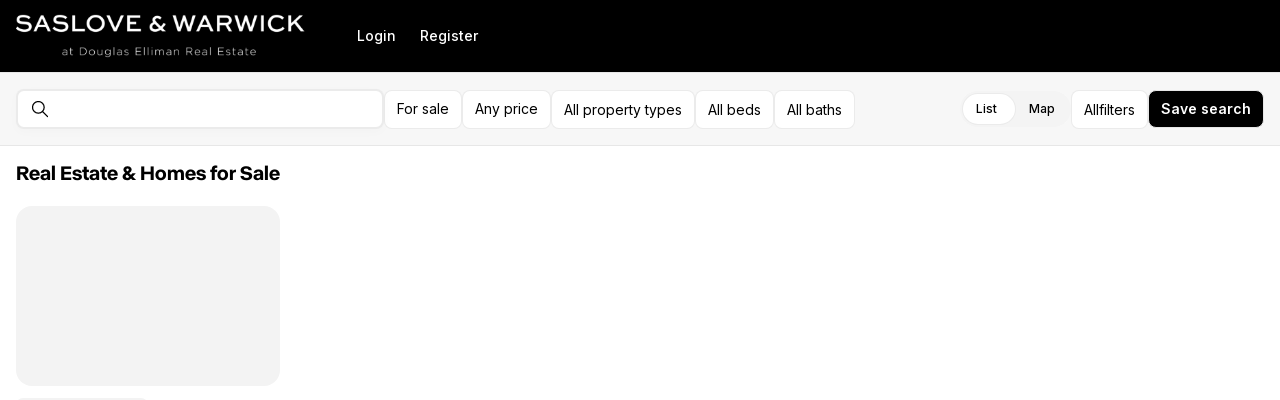

--- FILE ---
content_type: application/javascript
request_url: https://assets-home-search.luxurypresence.com/_next/static/chunks/2462-5622a5eef04a569b.js
body_size: 44354
content:
(self.webpackChunk_N_E=self.webpackChunk_N_E||[]).push([[2462],{84857:function(e,n,l){"use strict";l.d(n,{Xz:function(){return r},bh:function(){return o}});var t=l(30349),i=l(43707);let a=(0,i.createContext)({selected:null,setSelected:()=>{},searchText:"",setSearchText:()=>{}}),r=e=>{let{children:n}=e,[l,r]=(0,i.useState)(null),[o,s]=(0,i.useState)("");return(0,t.jsx)(a.Provider,{value:{selected:l,setSelected:r,searchText:o,setSearchText:s},children:n})},o=()=>(0,i.useContext)(a)},99417:function(e,n,l){"use strict";l.d(n,{X:function(){return i},f:function(){return a}});var t=l(43707);let i=(0,t.createContext)({advancedFiltersOpen:!1,setAdvancedFiltersOpen:()=>{},form:{},loading:!1,itemCount:0,actualItemCount:0,modalRef:null}),a=()=>(0,t.useContext)(i)},42836:function(e,n,l){"use strict";var t,i;l.d(n,{F:function(){return t}}),(i=t||(t={}))[i.Large=10]="Large",i[i.Medium=15]="Medium",i[i.Small=20]="Small"},16851:function(e,n,l){"use strict";l.d(n,{I:function(){return h},f:function(){return m}});var t=l(30349),i=l(43707),a=l(72118);let r="listingsLastViewMode",o=(e,n,l)=>a.Z.set(e,n,{path:"/",secure:!0,sameSite:"lax",...l}),s=e=>a.Z.get(e),d=(e,n)=>a.Z.remove(e,{path:"/",...n}),u=()=>({setCookie:o,getCookie:s,removeCookie:d}),c=i.createContext(void 0);function h(e){let{children:n,initialValue:l}=e,{setCookie:a}=u(),[o,s]=i.useState(l||null);i.useEffect(()=>{"list"===l&&a(r,"list")},[l,a]);let d=i.useCallback(e=>{let n=e?"map":"list";s(n),a(r,n)},[a]),h=i.useMemo(()=>({listingsViewMode:o,updateListingsViewMode:d}),[o,d]);return(0,t.jsx)(c.Provider,{value:h,children:n})}function m(){let e=i.useContext(c);if(void 0===e)throw Error("useMapContext must be used within a MapProvider");return e}},21030:function(e,n,l){"use strict";l.d(n,{D:function(){return i}});var t=l(43707);function i(e){let n=(0,t.useRef)(e);return(0,t.useEffect)(()=>{n.current=e},[e]),n.current}},82462:function(e,n,l){"use strict";l.d(n,{Z:function(){return iF}});var t,i,a,r,o,s,d,u,c,h,m=l(31791),g=l(30349),v=l(43707),p=l(17515),f=l.n(p),x=l(17361),_=l.n(x),y=l(60557),b=l(30778),j=l(53629),C=l(41137),S=l(18054),N=l(13352),k=l(87608),w=l.n(k),L=l(68279),I=l(21385),M=l.n(I);function P(e){let{value:n,onChange:l,options:t,testId:i,className:a}=e,r=v.useId(),o=v.useId(),s=v.useId(),d=v.useMemo(()=>n===t.left.value,[n,t.left.value]),u=v.useCallback(e=>{let n=(0,L.M)(e);l&&l(n===String(t.left.value)?t.left.value:t.right.value)},[l]);return(0,g.jsxs)("div",{className:w()(M().switch,a),"data-test-id":i,children:[(0,g.jsx)("label",{htmlFor:r,className:M().label,children:t.left.label}),(0,g.jsx)("input",{type:"radio",id:r,className:M().input,name:s,value:String(t.left.value),onChange:u,checked:d}),(0,g.jsx)("label",{htmlFor:o,className:M().label,children:t.right.label}),(0,g.jsx)("input",{type:"radio",id:o,className:M().input,name:s,value:String(t.right.value),onChange:u,checked:!d})]})}P.displayName="Switch";var F=l(56773),T=l(98483),E=l(51899),R=l.n(E),O=l(27580),B=l(57018),V=l(43407),A=l(61134),D=l(49077),z=l(64168),$=l(44695),U=l(91560),W=l(19066),q=l(58872),G=l.n(q),Z=l(2523),H=l(24894);(t=s||(s={})).Single="Single",t.Multi="Multi";let J=v.forwardRef((e,n)=>{let{onTextChange:l,onEnter:t,onClear:i,placeholder:a,testId:r,value:o,className:s,containerClassName:d,contentClassName:u,openResults:c,setOpenResults:h,onOpenChange:m,minLength:p=2,variant:f="Single",values:x=[],onDelete:_,sideOffset:y,alignOffset:j,maxItem:S=5,children:N}=e,k=v.useCallback(e=>{l((0,L.M)(e)||"")},[l]),I=v.useCallback(e=>{"Enter"===e.key&&(e.preventDefault(),null==t||t())},[t]),M=v.useCallback(e=>e.preventDefault(),[]),P=v.useRef(null),F=v.useCallback(()=>{var e,n;null==P||null===(e=P.current)||void 0===e||e.focus(),null==P||null===(n=P.current)||void 0===n||n.select()},[]);return v.useImperativeHandle(n,()=>({enterEditMode:F})),(0,g.jsxs)(V.J2,{open:"Single"===f?c&&o.length>=p:c,onOpenChange:m||h,children:[(0,g.jsx)(V.J2.Trigger,{children:(0,g.jsxs)("div",{className:w()(G().container,d),"data-variant":f,"data-multi-search":c&&"Multi"===f,children:["Single"===f?(0,g.jsx)("input",{value:o,onClick:()=>{h(!c)},className:w()(G().input,s),"data-test-id":r,onKeyDown:I,onChange:k,placeholder:a}):(0,g.jsx)(H.c,{variant:H.c.Variant.Search,value:x,onChange:()=>{},onEnter:t,onTextChange:l,testId:r,className:w()(G().input,s),onDelete:_,showLess:!0,placeholder:a,currentValue:o,maxItem:S,hideItem:c,ref:P}),i&&!!o.length&&(0,g.jsx)(C.z,{onClick:e=>{e.stopPropagation(),i()},className:G().clearButton,variant:"icon",testId:"clear-button","aria-label":"Clear search input",children:(0,g.jsx)(b.kC,{as:"span",pr:"12",children:(0,g.jsx)(b.kC,{p:"4",className:G().clearIcon,children:(0,g.jsx)(Z.Z,{size:16})})})})]})}),(0,g.jsx)(V.J2.Portal,{children:(0,g.jsx)(V.J2.Content,{align:"start",onOpenAutoFocus:M,sideOffset:null!=y?y:8,alignOffset:null!=j?j:8,className:u,border:"none",borderRadiusTopLeft:"Multi"===f?"0":void 0,borderRadiusTopRight:"Multi"===f?"0":void 0,p:"Multi"===f?"0":void 0,children:N})})]})});J.displayName="SearchV2",J.Variant=s;var Y=l(86678),X=l.n(Y),Q=l(17587),K=l(56660);let ee=()=>"geolocation"in window.navigator;var en=l(65414);function el(e){let{size:n=16,color:l="currentColor",secondaryColor:t="#E7E7E7",title:i="",titleId:a="",...r}=e;return(0,g.jsxs)("svg",{xmlns:"http://www.w3.org/2000/svg",width:n,height:n,fill:"none",viewBox:"0 0 24 24","aria-hidden":"true",focusable:"false",tabIndex:-1,"aria-labelledby":a,...r,children:[i?(0,g.jsx)("title",{id:a,children:i}):null,(0,g.jsx)("path",{stroke:l,strokeLinecap:"round",strokeLinejoin:"round",strokeWidth:1.5,d:"M3.413 10.745c-.595-.232-.893-.348-.98-.515a.5.5 0 0 1 0-.461c.087-.167.385-.283.98-.515L20.3 2.664c.537-.21.806-.315.978-.258a.5.5 0 0 1 .316.316c.057.172-.048.44-.258.977l-6.59 16.888c-.232.595-.348.893-.515.98a.5.5 0 0 1-.462 0c-.167-.088-.282-.385-.514-.98l-2.628-6.759a1 1 0 0 0-.107-.232.5.5 0 0 0-.116-.117c-.051-.036-.112-.06-.232-.106z"})]})}el.displayName="NavigationPointer01OutlineIcon";var et=l(76328),ei=l.n(et);function ea(){let e=(0,m._)(["\n  query GeoDataByCoordinates($coordinates: CoordinatesInputType!) {\n    geoDataByCoordinates(coordinates: $coordinates) {\n      address\n      regionId\n    }\n  }\n"]);return ea=function(){return e},e}function er(e){let{onClick:n,updateAddress:l,onGeoLocationError:t}=e,{isMobile:i}=(0,F.ac)(),[a]=(0,B.ArA)({notifyOnNetworkStatusChange:!0}),r=v.useCallback(()=>{window.navigator.geolocation.getCurrentPosition(e=>{let{latitude:l,longitude:t}=(null==e?void 0:e.coords)||{};l&&t&&(null==n||n({lat:l,lng:t},en.mm),o({latitude:l,longitude:t}))},e=>{let{code:n}=e,l="";switch(n){case 1:l="We don't have permission to access your location.";break;case 2:case 3:l="Your location information is unavailable."}null==t||t(l),i||alert(l)})},[]),o=e=>{a({variables:{coordinates:e},onCompleted:e=>{let{geoDataByCoordinates:n}=e,{address:t}=n||{};l(t)},onError:()=>{l("")}})};return(0,g.jsxs)(T.x,{"data-test-id":"current-location",className:ei().container,onClick:r,variant:T.x.Variant.Ghost,children:[(0,g.jsx)(b.kC,{backgroundColor:"alabaster",p:"12",align:"center",justify:"center",width:"40",height:"40",borderRadius:"8",children:(0,g.jsx)(b.kC,{justifyContent:b.kC.Justify.Center,alignItems:b.kC.Align.Center,children:(0,g.jsx)(el,{})})}),(0,g.jsx)(b.kC,{className:ei().info,direction:"column",gap:"4",justify:"center",overflow:"hidden",children:(0,g.jsx)(j.xv,{size:j.xv.Size.Small,height:"small",weight:"medium",children:en.aq})})]})}function eo(e){let{onClick:n,updateAddress:l,onGeoLocationError:t}=e;return(0,g.jsxs)(b.kC,{direction:b.kC.Direction.Column,gap:"12",px:"12",py:"16",children:[(0,g.jsx)(b.xu,{pl:"8",children:(0,g.jsx)(j.xv,{variant:j.xv.Variant.L14,color:j.xv.Color.Light,children:"Near me"})}),(0,g.jsx)(b.xu,{children:(0,g.jsx)(er,{onClick:n,updateAddress:l,onGeoLocationError:t})})]})}(0,y.Ps)(ea());let es=e=>{let{message:n}=e;return(0,g.jsx)(b.xu,{className:X().center,children:(0,g.jsx)(j.xv,{variant:j.xv.Variant.L14,color:"light",children:n})})},ed=e=>{let{regions:n,onDelete:l,onDeleteAll:t}=e;return(0,g.jsxs)(b.kC,{direction:b.kC.Direction.Column,gap:"12",className:X().regionSectionContainer,children:[(0,g.jsx)(b.xu,{children:(0,g.jsx)(j.xv,{variant:j.xv.Variant.L14,color:j.xv.Color.Light,children:"Included"})}),(0,g.jsxs)(b.kC,{direction:b.kC.Direction.Column,gap:"8",children:[(0,g.jsx)(b.xu,{children:(0,g.jsx)(H.c,{variant:H.c.Variant.DisplayOnly,value:n,onDelete:l,onChange:()=>{}})}),(0,g.jsx)(T.x,{className:X().button,variant:T.x.Variant.Plain,onClick:t,children:"Clear all"})]})]})};function eu(){let e=(0,m._)(["\n  query ListingsSearch_OmniSearch(\n    $search: String!\n    $keyword: String\n    $isLease: Boolean\n    $priceMin: Float\n    $priceMax: Float\n    $bathroomsMin: Float\n    $bathroomsMax: Float\n    $bedroomsMin: Int\n    $bedroomsMax: Int\n    $propertyType: [PropertyType!]\n    $sortBy: ListingSort\n    $sortDirection: SortDirection\n    $regionId: String\n    $polygon: [[[Float]]]\n    $multiPolygon: [[[[Float]]]]\n    $hasHeating: Boolean\n    $hasCooling: Boolean\n    $hasPool: Boolean\n    $hasWaterfront: Boolean\n    $hasView: Boolean\n    $hasAssociation: Boolean\n    $hasFireplace: Boolean\n    $hasLakefront: Boolean\n    $listingStatus: [ListingStandardStatus!]\n    $storiesMin: Int\n    $storiesMax: Int\n    $garageSpaceMin: Int\n    $garageSpaceMax: Int\n    $lotSizeMin: Int\n    $lotSizeMax: Int\n    $yearBuildMin: Int\n    $yearBuildMax: Int\n    $squareFeetMin: Int\n    $squareFeetMax: Int\n    $skipBoundsEnrichment: Boolean\n  ) {\n    omniSearch(\n      search: $search\n      keyword: $keyword\n      isLease: $isLease\n      priceMin: $priceMin\n      priceMax: $priceMax\n      bathroomsMin: $bathroomsMin\n      bathroomsMax: $bathroomsMax\n      bedroomsMin: $bedroomsMin\n      bedroomsMax: $bedroomsMax\n      propertyType: $propertyType\n      sortBy: $sortBy\n      sortDirection: $sortDirection\n      regionId: $regionId\n      polygon: $polygon\n      multiPolygon: $multiPolygon\n      hasHeating: $hasHeating\n      hasCooling: $hasCooling\n      hasPool: $hasPool\n      hasWaterfront: $hasWaterfront\n      hasView: $hasView\n      hasAssociation: $hasAssociation\n      hasFireplace: $hasFireplace\n      hasLakefront: $hasLakefront\n      listingStatus: $listingStatus\n      storiesMin: $storiesMin\n      storiesMax: $storiesMax\n      garageSpaceMin: $garageSpaceMin\n      garageSpaceMax: $garageSpaceMax\n      lotSizeMin: $lotSizeMin\n      lotSizeMax: $lotSizeMax\n      yearBuildMin: $yearBuildMin\n      yearBuildMax: $yearBuildMax\n      squareFeetMin: $squareFeetMin\n      squareFeetMax: $squareFeetMax\n      skipBoundsEnrichment: $skipBoundsEnrichment\n    ) {\n      listings {\n        ...ListingSearchResult_listing\n      }\n      locations {\n        ...LocationSearchResult_GooglePlaceLocation\n        ...LocationSearchResult_ZipcodeLocation\n      }\n      developments {\n        name\n        mlsLink\n        addressLine1\n      }\n    }\n  }\n"]);return eu=function(){return e},e}let ec=e=>{var n,l,t;let{isMobile:i}=(0,F.ac)(),[a]=(0,B.C80)(),[r,{data:o,loading:s}]=(0,B.i1u)({errorPolicy:"all",fetchPolicy:"cache-and-network"}),[d,{data:u,loading:c}]=(0,W.Wz$)({errorPolicy:"all",fetchPolicy:"cache-and-network"}),h=null==o?void 0:o.omniSearch,m=null==u?void 0:null===(n=u.omniSearch)||void 0===n?void 0:n.buildings,[p,f]=(0,v.useState)(!1),[x,_]=(0,v.useState)(!1),{onSearchChange:y,onGeoDataCompleted:j,onNearMeLocationSelect:S,onNearMeAddressUpdate:N,onGeoLocationError:k,onRegionClearAll:L,onRegionRemove:I,onListingSelect:M,onClearSearch:P,enableMultipleRegions:T,enableNearMeSearch:E,enableBuildingSearch:R,feedIds:O,minSearchLength:V=3,searchValue:A="",searchPlaceholder:D,regions:z,className:$,renderResults:U,searchRef:q,maxLocations:G}=e,Z=(0,v.useCallback)(e=>{e&&!(e.length<V)&&(f(!0),r({variables:{sortBy:B.jns.Relevance,sortDirection:Q.ob.Desc,search:null!=e?e:"",skipBoundsEnrichment:!0},onCompleted:()=>{f(!1)},onError:e=>{_(!1),f(!1),console.error("Error fetching OmniSearch:",e)}}),R&&(null==O?void 0:O.length)&&d({variables:{input:{search:e,feedIds:O}}}))},[r,d,_,V,R,O]),H=(0,K.N)(Z,500),Y=(0,v.useCallback)(e=>{let n=!y||y(e);e.length>=V&&n&&(x||_(!0),H(e))},[x,_,H,y,V]),el=(0,v.useCallback)(()=>{_(!1)},[_]),et=(0,v.useCallback)(e=>{let n=(0,en.G5)(e),l={search:A||n,address:n,state:(0,en.Pv)(e),regionId:"displayId"in e?e.displayId:void 0};if("bounds"in e&&e.bounds){var t,i,r,o;l.bounds={southwestLatitude:null!==(t=e.bounds.southwestLatitude)&&void 0!==t?t:0,southwestLongitude:null!==(i=e.bounds.southwestLongitude)&&void 0!==i?i:0,northeastLatitude:null!==(r=e.bounds.northeastLatitude)&&void 0!==r?r:0,northeastLongitude:null!==(o=e.bounds.northeastLongitude)&&void 0!==o?o:0}}"placeId"in e&&e.placeId&&(l.placeId=e.placeId),a({variables:l,onCompleted:n=>{null==j||j(n,{location:e,closePopover:el,omniSearch:h})},onError:e=>{console.error("Error fetching GeoData:",e)}})},[A,a,j,el,h]),ei=(0,v.useMemo)(()=>null==z?void 0:z.map(e=>e.address).filter(Boolean),[z]),ea=(0,v.useCallback)(()=>{let{locations:e,listings:n}=null!=h?h:{},[l]=null!=e?e:[],[t]=null!=n?n:[];l?et(l):t&&M(t)},[h,et,M]),er=(0,v.useCallback)(()=>{_(!1),null==P||P()},[P]),eu=(0,v.useCallback)(e=>{let n=!!A&&A.length>V;if(e&&!s&&n&&!h&&Z(A),i){_(e);return}x||_(e)},[x,s,h,Z,A,V,i]),ec=(0,v.useCallback)(e=>{null==N||N(e),_(!1)},[N,_]);return(0,g.jsxs)(b.kC,{as:"span",className:X().container,width:"full","data-state":x?"open":"close",children:[x&&(0,g.jsx)("div",{className:X().overlay}),(0,g.jsx)(J,{testId:"omni-search",contentClassName:X().content,onTextChange:Y,onEnter:ea,onClear:er,placeholder:D,value:A,openResults:x,setOpenResults:_,minLength:V,variant:T?J.Variant.Multi:J.Variant.Single,values:T?ei:void 0,containerClassName:w()(X().input,$,(null==ei?void 0:ei.length)>0?X()["input--more"]:""),onDelete:T?I:void 0,onOpenChange:eu,alignOffset:0,sideOffset:0,maxItem:G,ref:q,children:(0,g.jsxs)(b.kC,{testId:"omni-search-results",className:X().resultsV2,direction:"column",children:[(!A||A===en.aq)&&!(null==z?void 0:z.length)&&ee()&&E&&(0,g.jsx)(eo,{onClick:S||(()=>{}),updateAddress:ec,onGeoLocationError:k||(()=>{})}),!(null==z?void 0:z.length)&&!(s||p)&&!(null==h?void 0:null===(l=h.locations)||void 0===l?void 0:l.length)&&!(null==h?void 0:null===(t=h.listings)||void 0===t?void 0:t.length)&&(!ee()||!!A)&&A!==en.aq&&(0,g.jsx)(es,{message:A?"No results. Please try another search.":"Start typing to see results."}),!!(null==z?void 0:z.length)&&T&&(0,g.jsx)(ed,{regions:ei,onDelete:I||(()=>{}),onDeleteAll:L||(()=>{})}),U({results:h||void 0,buildings:R?m:void 0,loading:s||p||c,onLocationSelect:et,onListingSelect:M,closePopover:el,searchText:A})]})}),x&&(0,g.jsx)(C.z,{className:X().mobileCancelButton,variant:C.z.Variant.Secondary,onClick:()=>_(!1),"data-test-id":"search-done",children:"Done"})]})};(0,y.Ps)(eu());let eh={MIN_LENGTH_FOR_RESULTS:1,MIN_BUILDING_MATCH_SCORE:50,REQUIRE_BUILDING_ADDRESS:!0,ERROR_TIMEOUT:1e4,DEFAULT_MAX_LOCATIONS:10,EXCLUDED_LOCATION_TYPES_FOR_BUILDING_SEARCH:["establishment","food","restaurant","sublocality","street_address"]};var em=l(20470),eg=l(53499),ev=l(75800),ep=l(94874),ef=l(9051),ex=l(18645);function e_(e){let{text:n,search:l}=e,t=RegExp("(".concat(l,")"),"gi"),i=n.split(t);return(0,g.jsx)(g.Fragment,{children:i.map((e,n)=>e.toLowerCase()===l.toLowerCase()?(0,g.jsx)("b",{children:e},n):e)})}var ey=l(92655),eb=l.n(ey),ej=l(32462);function eC(){let e=(0,m._)(["\n  fragment ListingSearchResult_listing on ListingV2 {\n    displayId\n    slug\n    isLease\n    listPrice\n    closePrice\n    standardStatus\n    unparsedAddress\n    showAddress\n    city\n    postalCode\n    state\n    latitude\n    longitude\n    photos {\n      photoUrl\n      thumbnailUrl\n      isPublic\n      displayOrder\n    }\n  }\n"]);return eC=function(){return e},e}function eS(e){var n,l;let{listing:t,search:i,onClick:a}=e,r=v.useMemo(()=>[(0,Q.bX)(t),t.standardStatus===B.Y5d.Active?"Active":void 0].filter(Boolean).join(" \xb7 "),[t.listPrice,t.standardStatus])||"",o=v.useMemo(()=>{var e,n;return null===(n=t.photos)||void 0===n?void 0:null===(e=n[0])||void 0===e?void 0:e.photoUrl},[null===(l=t.photos)||void 0===l?void 0:null===(n=l[0])||void 0===n?void 0:n.photoUrl]),s=(0,ej.N)(t);return(0,g.jsxs)(em.r,{onClick:a,"data-test-id":"listing-".concat(t.displayId),className:eb().container,href:s,"aria-label":"View details: ".concat(t.unparsedAddress),variant:em.r.Variant.NoUnderline,children:[o?(0,g.jsx)(b.kC,{style:{width:40,height:40},children:(0,g.jsx)(eg.E,{src:o,height:40,width:40,backgroundColor:b.xu.BackgroundColor.Mercury,className:eb().image,fadeIn:!0,fallback:(0,g.jsx)(b.kC,{justifyContent:b.kC.Justify.Center,alignItems:b.kC.Align.Center,style:{width:40,height:40},children:(0,g.jsx)(ex.Z,{})}),"aria-hidden":"true",loading:"lazy"})}):(0,g.jsx)(b.kC,{backgroundColor:"mercury",p:"12",align:"center",justify:"center",style:{width:40,height:40},borderRadius:"8",children:(0,g.jsx)(b.kC,{justifyContent:b.kC.Justify.Center,alignItems:b.kC.Align.Center,style:{width:ep.N4q,height:ep.k91,minWidth:40,minHeight:40},children:(0,g.jsx)(ex.Z,{})})}),(0,g.jsxs)(b.kC,{direction:"column",gap:"4",justify:"center",overflow:"hidden",children:[(0,g.jsx)(j.xv.Overflow,{size:j.xv.Size.Small,height:"small",weight:"medium",children:(0,g.jsx)(e_,{search:i,text:(0,Q.SA)(t)})}),(0,g.jsxs)("div",{className:eb().price,children:[(0,g.jsx)(ef.Z,{status:t.standardStatus}),(0,g.jsx)(j.xv,{variant:j.xv.Variant.L14B,children:r})]})]})]})}function eN(e){let{rows:n=1,...l}=e;return(0,g.jsx)(b.kC,{direction:"column",...l,children:Array.from({length:n},(e,n)=>(0,g.jsxs)(b.kC,{align:"center",px:"8",py:"4",gap:"12",height:"56",children:[(0,g.jsx)(ev.O,{height:"40",width:"40",borderRadius:"6"}),(0,g.jsxs)(b.kC,{direction:"column",gap:"8",flexGrow:"flex",children:[(0,g.jsx)(ev.O,{height:"12",style:{width:"60%",maxWidth:"272px"},borderRadius:"6"}),(0,g.jsx)(ev.O,{height:"12",style:{width:"25%"},borderRadius:"6"})]})]},n))})}function ek(e){let{size:n=16,color:l="currentColor",secondaryColor:t="#E7E7E7",title:i="",titleId:a="",...r}=e;return(0,g.jsxs)("svg",{xmlns:"http://www.w3.org/2000/svg",width:n,height:n,fill:"none",viewBox:"0 0 24 24","aria-hidden":"true",focusable:"false",tabIndex:-1,"aria-labelledby":a,...r,children:[i?(0,g.jsx)("title",{id:a,children:i}):null,(0,g.jsx)("path",{stroke:l,strokeLinecap:"round",strokeLinejoin:"round",strokeWidth:1.5,d:"M12 12.5a3 3 0 1 0 0-6 3 3 0 0 0 0 6"}),(0,g.jsx)("path",{stroke:l,strokeLinecap:"round",strokeLinejoin:"round",strokeWidth:1.5,d:"M12 22c2-4 8-6.582 8-12a8 8 0 1 0-16 0c0 5.418 6 8 8 12"})]})}(0,y.Ps)(eC()),ek.displayName="MarkerPin02OutlineIcon";var ew=l(51716),eL=l.n(ew);function eI(){let e=(0,m._)(["\n  fragment LocationSearchResult_GooglePlaceLocation on GooglePlaceLocation {\n    name\n    placeId\n    zoom\n    center {\n      latitude\n      longitude\n    }\n    bounds {\n      southwestLatitude\n      southwestLongitude\n      northeastLatitude\n      northeastLongitude\n    }\n    location {\n      latitude\n      longitude\n    }\n    structured_formatting {\n      main_text\n      secondary_text\n    }\n    types\n    state\n    country\n  }\n\n  fragment LocationSearchResult_ZipcodeLocation on ZipcodeLocation {\n    displayId\n    regionName\n    parentRegionName\n    details {\n      state\n      country\n      countyName\n      centerLatitude\n      centerLongitude\n    }\n  }\n\n  query geoData(\n    $search: String!\n    $address: String\n    $state: String\n    $bounds: GoogleBoundInputType\n    $regionId: String\n    $placeId: String\n  ) {\n    geoData(\n      search: $search\n      address: $address\n      state: $state\n      bounds: $bounds\n      regionId: $regionId\n      placeId: $placeId\n    ) {\n      regionId\n      address\n      multiPolygon\n      regionType\n      state\n      country\n      location {\n        center {\n          latitude\n          longitude\n        }\n        bounds {\n          southwestLatitude\n          southwestLongitude\n          northeastLatitude\n          northeastLongitude\n        }\n        location {\n          latitude\n          longitude\n        }\n        zoom\n        state\n        country\n      }\n    }\n  }\n"]);return eI=function(){return e},e}function eM(e){let{location:n,search:l,onClick:t}=e,i=v.useCallback(()=>{t(n)},[n,t]),a=v.useMemo(()=>(0,en.G5)(n),[n]);return(0,g.jsxs)(C.z,{"data-test-id":"location-".concat(a),className:eL().containerV2,onClick:i,variant:C.z.Variant.Link,children:[(0,g.jsx)(b.kC,{backgroundColor:"alabaster",p:"12",align:"center",justify:"center",style:{width:40,height:40},borderRadius:"8",children:(0,g.jsx)(b.kC,{justifyContent:b.kC.Justify.Center,alignItems:b.kC.Align.Center,children:(0,g.jsx)(ek,{})})}),(0,g.jsx)(b.kC,{className:eL().info,direction:"column",gap:"4",justify:"center",overflow:"hidden",children:(0,g.jsx)(j.xv.Overflow,{size:j.xv.Size.Small,height:"small",weight:"medium",children:(0,g.jsx)(e_,{search:l,text:a})})})]})}function eP(e){let{size:n=16,color:l="currentColor",secondaryColor:t="#E7E7E7",title:i="",titleId:a="",...r}=e;return(0,g.jsxs)("svg",{xmlns:"http://www.w3.org/2000/svg",width:n,height:n,fill:"none",viewBox:"0 0 24 24","aria-hidden":"true",focusable:"false",tabIndex:-1,"aria-labelledby":a,...r,children:[i?(0,g.jsx)("title",{id:a,children:i}):null,(0,g.jsx)("path",{stroke:l,strokeLinecap:"round",strokeLinejoin:"round",strokeWidth:1.5,d:"M15 21v-5.4c0-.56 0-.84-.109-1.054a1 1 0 0 0-.437-.437C14.24 14 13.96 14 13.4 14h-2.8c-.56 0-.84 0-1.054.109a1 1 0 0 0-.437.437C9 14.76 9 15.04 9 15.6V21M3 7a3 3 0 0 0 6 0 3 3 0 1 0 6 0 3 3 0 1 0 6 0M6.2 21h11.6c1.12 0 1.68 0 2.108-.218a2 2 0 0 0 .874-.874C21 19.48 21 18.92 21 17.8V6.2c0-1.12 0-1.68-.218-2.108a2 2 0 0 0-.874-.874C19.48 3 18.92 3 17.8 3H6.2c-1.12 0-1.68 0-2.108.218a2 2 0 0 0-.874.874C3 4.52 3 5.08 3 6.2v11.6c0 1.12 0 1.68.218 2.108a2 2 0 0 0 .874.874C4.52 21 5.08 21 6.2 21"})]})}(0,y.Ps)(eI()),eP.displayName="Building02OutlineIcon";var eF=l(20160),eT=l.n(eF);function eE(e){let{development:n,search:l,onClick:t}=e,i=v.useCallback(()=>{t(n)},[n,t]);return(0,g.jsxs)(C.z,{"data-test-id":"development-".concat(n.name),className:eT().containerV2,onClick:i,variant:C.z.Variant.Link,children:[(0,g.jsx)(b.kC,{backgroundColor:"alabaster",p:"12",align:"center",justify:"center",style:{width:40,height:40},borderRadius:"8",children:(0,g.jsx)(b.kC,{justifyContent:b.kC.Justify.Center,alignItems:b.kC.Align.Center,children:(0,g.jsx)(eP,{})})}),(0,g.jsxs)(b.kC,{className:eT().info,direction:"column",gap:"4",justify:"center",overflow:"hidden",children:[(0,g.jsx)(j.xv.Overflow,{size:j.xv.Size.Small,height:"small",weight:"medium",children:(0,g.jsx)(e_,{search:l,text:n.name})}),n.addressLine1&&(0,g.jsx)("div",{className:eT().description,children:(0,g.jsx)(j.xv,{variant:j.xv.Variant.L14B,children:n.addressLine1})})]})]})}var eR=l(40182),eO=l.n(eR);function eB(e){var n,l;let{building:t,search:i,onClick:a}=e,r=v.useCallback(()=>{a(t)},[t,a]),o=t.name||t.lpFormattedAddress||"Building",s=null===(l=t.lpPhotos)||void 0===l?void 0:null===(n=l[0])||void 0===n?void 0:n.url;return(0,g.jsxs)(C.z,{"data-test-id":"building-".concat(t.id),className:eO().containerV2,onClick:r,variant:C.z.Variant.Link,children:[s?(0,g.jsx)(b.kC,{style:{width:40,height:40},children:(0,g.jsx)(eg.E,{src:s,height:40,width:40,backgroundColor:b.xu.BackgroundColor.Mercury,className:eO().image,fadeIn:!0,fallback:(0,g.jsx)(b.kC,{backgroundColor:"alabaster",align:"center",justify:"center",style:{width:40,height:40},borderRadius:"8",children:(0,g.jsx)(eP,{})}),"aria-hidden":"true",loading:"lazy"})}):(0,g.jsx)(b.kC,{backgroundColor:"alabaster",p:"12",align:"center",justify:"center",style:{width:40,height:40},borderRadius:"8",children:(0,g.jsx)(b.kC,{justifyContent:b.kC.Justify.Center,alignItems:b.kC.Align.Center,children:(0,g.jsx)(eP,{})})}),(0,g.jsxs)(b.kC,{className:eO().info,direction:"column",gap:"4",justify:"center",overflow:"hidden",children:[(0,g.jsx)(j.xv.Overflow,{size:j.xv.Size.Small,height:"small",weight:"medium",children:(0,g.jsx)(e_,{search:i,text:o})}),t.lpFormattedAddress&&t.name&&(0,g.jsx)("div",{className:eO().description,children:(0,g.jsx)(j.xv,{variant:j.xv.Variant.L14B,children:t.lpFormattedAddress})}),(0,g.jsxs)("div",{className:eO().badges,children:[(0,g.jsx)("span",{className:eO().badge,children:"Building"}),(0,g.jsx)("span",{className:eO().badgeNew,children:"New"})]})]})]})}let eV=e=>{var n;let{results:l,buildings:t,loading:i,search:a,regionsCount:r=0,developmentsCount:o=0,enableBuildingSearch:s=!1,onListingClick:d,onLocationClick:u,onBuildingClick:c,onOmniBuildingClick:h}=e,{locations:m,listings:p,developments:f}=null!=l?l:{},x=v.useMemo(()=>s&&(null==m?void 0:m.length)?m.filter(e=>(null==e?void 0:e.__typename)==="ZipcodeLocation"||(null==e?void 0:e.__typename)!=="GooglePlaceLocation"||!(e.types||[]).some(e=>e&&eh.EXCLUDED_LOCATION_TYPES_FOR_BUILDING_SEARCH.includes(e))):m,[m,s]);if(!i&&!(null==p?void 0:p.length)&&!(null==m?void 0:m.length)&&!(null==f?void 0:f.length)&&!(null==t?void 0:t.length)||i&&!(null==a?void 0:a.length))return null;let _=!!(null==m?void 0:m.length)||!!(null==p?void 0:p.length)||!!(null==f?void 0:f.length)||!!(null==t?void 0:t.length);return(0,g.jsxs)(b.kC,{direction:"column",gap:"12",className:X().sectionContainer,"data-has-region":r>0,children:[(0,g.jsx)(b.xu,{pl:"8",children:(0,g.jsx)(j.xv,{variant:j.xv.Variant.L14,color:j.xv.Color.Light,children:_&&!a?"Recent":"Results"})}),i&&(0,g.jsx)(eN,{rows:8,pb:"24"}),!i&&(!!(null==m?void 0:m.length)||!!(null==p?void 0:p.length))&&(0,g.jsxs)(b.xu,{children:[r<eh.DEFAULT_MAX_LOCATIONS&&(null==x?void 0:x.map((e,n)=>(0,g.jsx)(eM,{onClick:u,search:a,location:e},"location-".concat(n)))),null===(n=o<=5?f:null==f?void 0:f.slice(0,5))||void 0===n?void 0:n.map((e,n)=>(0,g.jsx)(eE,{onClick:c,search:a,development:e},"development-".concat(n))),null==t?void 0:t.filter(e=>{var n;return(null!==(n=e.matchScore)&&void 0!==n?n:0)>=eh.MIN_BUILDING_MATCH_SCORE&&(!eh.REQUIRE_BUILDING_ADDRESS||e.lpFormattedAddress)}).slice(0,5).map(e=>(0,g.jsx)(eB,{onClick:h,search:a,building:e},"building-".concat(e.id))),null==p?void 0:p.map(e=>(0,g.jsx)(eS,{onClick:d,search:a,listing:e},"listing-".concat(null==e?void 0:e.displayId)))]})]})};var eA=l(16851),eD=l(2340);let ez=e=>{let{enterEditMode:n}=e,[{regions:l},{setValue:t}]=(0,$.mN)(),{setStore:i}=(0,eD.V)(),{updateListingsViewMode:a}=(0,eA.f)(),r=v.useCallback(e=>{let n=null==l?void 0:l.filter(n=>(null==n?void 0:n.address)!==e);return t("regionBoundary",void 0),t("regions",(null==n?void 0:n.length)===0?void 0:n),t("multiPolygon",(0,en.Ko)((0,en.ac)(n))),(null==n?void 0:n.length)===0&&(i({selectedLocation:void 0}),t("regionId",void 0),t("cityName",void 0),t("stateName",void 0)),n},[t,i,l]),o=v.useCallback(()=>{t("regionBoundary",void 0),t("regions",void 0),t("multiPolygon",void 0),t("regionId",void 0),t("cityName",void 0),t("stateName",void 0),i({selectedLocation:void 0}),n()},[t,i,n]);return{handleRegionRemove:r,handleRegionClearAll:o,handleNearMeLocation:v.useCallback((e,n)=>{a(!0),i({selectedLocation:void 0,nearMeCoordinates:e}),t("multiPolygon",void 0),t("regions",void 0),t("regionId",void 0),t("regionBoundary",void 0),t("cityName",void 0),t("stateName",void 0),t("center",e),t("zoom",n)},[a,i,t]),handleNearMeAddressUpdate:v.useCallback(e=>{e&&(t("omnibox",en.aq),i({nearMeLocation:e}))},[t,i]),handleGeoLocationError:v.useCallback(e=>{i({geoLocationError:e}),n(),setTimeout(()=>i({geoLocationError:void 0}),eh.ERROR_TIMEOUT)},[i,n])}};var e$=l(18226);let eU=e=>{let{maxLocations:n,showRegistrationModal:l,setOpenLimitErrorModal:t}=e,[{regions:i},{setValue:a}]=(0,$.mN)(),{setStore:r}=(0,eD.V)(),o=(0,z.useRouter)();return{handleSearchChange:v.useCallback(e=>!e&&((null==i?void 0:i.length)||0)>=n?(t(!0),!1):(a("omnibox",e),!0),[i,n,a,t]),handleListingSelect:v.useCallback(e=>{"mlsLink"in e?o.push("".concat(e.mlsLink,"&omnibox=").concat(e.name)):o.push((0,e$.CW)(e,l))},[o,l]),handleClearSearch:v.useCallback(()=>{a("omnibox",""),a("regionBoundary",void 0),a("regions",void 0),a("multiPolygon",void 0),a("regionId",void 0),a("cityName",void 0),a("stateName",void 0),a("boundary",void 0),r({selectedLocation:void 0})},[a,r])}};var eW=l(80246);let eq=(e,n)=>!!(null==e?void 0:e.find(e=>e.regionId===n)),eG=["US","PR"],eZ=e=>e&&eG.includes(e),eH=e=>{let{enterEditMode:n}=e,[{regions:l},{setValue:t}]=(0,$.mN)(),{setStore:i}=(0,eD.V)(),{trackEvent:a}=(0,eW.r)(),r=v.useCallback(e=>{var n,l,a;t("cityName",null!==(l=null==e?void 0:null===(n=e.structured_formatting)||void 0===n?void 0:n.main_text)&&void 0!==l?l:""),t("stateName",null!==(a=null==e?void 0:e.state)&&void 0!==a?a:""),i({shouldRepositionMap:!0})},[t,i]),o=v.useCallback(e=>{var n,l,i,a;t("cityName",null!==(i=null==e?void 0:null===(l=e.structured_formatting)||void 0===l?void 0:null===(n=l.secondary_text)||void 0===n?void 0:n.split(",")[0])&&void 0!==i?i:""),t("stateName",null!==(a=null==e?void 0:e.state)&&void 0!==a?a:"")},[t]),s=v.useCallback((e,r,o)=>{let{regionId:s,multiPolygon:d,regionType:u,country:c,state:h}=e;if(eq(null!=l?l:[],s))return;i({selectedLocation:r,exactListingMatch:!1});let m=[...l||[],{regionId:null!=s?s:"",address:o,regionType:u,multiPolygon:d,country:c,state:h}],g=(0,en.ac)(m);t("multiPolygon",(0,en.Ko)(g)),t("boundary",null),t("regions",m),t("omnibox",""),m.length>1&&(t("cityName",""),t("stateName","")),n(),a(eW.P.REGION_SEARCH_CREATED,{name:o,count:m.length})},[l,t,i,n,a]),d=v.useCallback((e,n,l)=>{let t=null==e?void 0:e.unparsedAddress;t&&l.includes(t)&&(null==e?void 0:e.latitude)&&(null==e?void 0:e.longitude)?i({selectedLocation:{...n,center:{latitude:Number(null==e?void 0:e.latitude),longitude:Number(null==e?void 0:e.longitude)}},exactListingMatch:!0}):i({selectedLocation:n,exactListingMatch:!1})},[i]);return{handleGeoDataCompleted:v.useCallback((e,n)=>{let{location:a,closePopover:u,omniSearch:c}=n,{geoData:{location:h}}=e,m={...a,...(null==h?void 0:h.bounds)&&{bounds:null==h?void 0:h.bounds},...(null==h?void 0:h.center)&&{center:null==h?void 0:h.center},...(null==h?void 0:h.location)&&{location:null==h?void 0:h.location},...(null==h?void 0:h.zoom)&&{zoom:null==h?void 0:h.zoom}},g=(0,en.vR)(m),v=(0,en.G5)(m),{listings:p}=null!=c?c:{},[f]=null!=p?p:[],x=null==e?void 0:e.geoData;"types"in m&&function(e){if(e&&"types"in e){var n;return!!(null==e?void 0:null===(n=e.types)||void 0===n?void 0:n.includes("locality"))}return!1}(m)&&eZ(null==m?void 0:m.country)&&!(null==l?void 0:l.length)?r(m):"types"in m&&function(e){if(e&&"types"in e){var n;return!!(null==e?void 0:null===(n=e.types)||void 0===n?void 0:n.includes("neighborhood"))}return!1}(m)&&eZ(null==m?void 0:m.country)&&!(null==l?void 0:l.length)?o(m):(t("cityName",""),t("stateName",""),i({shouldRepositionMap:!1}));let{regionId:_}=x||{};if(_){s(x,m,v);return}t("regions",[]),u(),t("regionId",null==x?void 0:x.regionId),t("boundary",g),t("omnibox",v),t("regionBoundary",g),f?d(f,m,v):i({selectedLocation:m,exactListingMatch:!1}),t("multiPolygon",(0,en.Ko)(null==x?void 0:x.multiPolygon)),t("regions",(null==x?void 0:x.regionId)?[{regionId:null==x?void 0:x.regionId}]:[])},[t,i,l,r,o,s,d])}};var eJ=l(67770),eY=l(94268),eX=l(99248);let eQ=f()(()=>Promise.all([l.e(6720),l.e(9059),l.e(8657),l.e(7010),l.e(2614)]).then(l.bind(l,32614)),{loadableGenerated:{webpack:()=>[32614]},ssr:!1}),eK=e=>{let{className:n}=e,l=(0,z.useRouter)(),[t,i]=v.useState(!1),[a]=(0,$.mN)(),{default:r}=(0,U.g)(),{setStore:o}=(0,eD.V)(),s=(0,eJ.y)(eJ.T.ENABLE_BUILDING_SEARCH),{config:d}=(0,eY.Z)(),u=v.useMemo(()=>{var e,n;return null!==(n=null==d?void 0:null===(e=d.mlsProviders)||void 0===e?void 0:e.map(e=>null==e?void 0:e.id).filter(Boolean))&&void 0!==n?n:[]},[null==d?void 0:d.mlsProviders]),{omnibox:c,regions:h}=a,m=v.useRef(null),p=v.useCallback(()=>{var e,n;null===(n=m.current)||void 0===n||null===(e=n.enterEditMode)||void 0===e||e.call(n)},[]),{handleRegionRemove:f,handleRegionClearAll:x,handleNearMeLocation:_,handleNearMeAddressUpdate:y,handleGeoLocationError:j}=ez({enterEditMode:p}),{handleSearchChange:C,handleListingSelect:S,handleClearSearch:N}=eU({maxLocations:eh.DEFAULT_MAX_LOCATIONS,showRegistrationModal:r,setOpenLimitErrorModal:i}),{handleGeoDataCompleted:k}=eH({enterEditMode:p}),w=v.useCallback(e=>{let n=(0,eX.xG)(a),t=(0,eX.GM)(e.uniqueLocationId,n);l.push(t)},[l,a]),L=v.useCallback(e=>{var n;let{results:l,buildings:t,loading:i,onLocationSelect:a,closePopover:r}=e;return(0,g.jsx)(b.kC,{testId:"omni-multi-region-search-results",className:X().resultsV2,direction:"column",children:(0,g.jsx)(eV,{results:l,buildings:t,loading:i,enableBuildingSearch:s,onListingClick:r,onLocationClick:e=>{o({nearMeLocation:"",nearMeCoordinates:void 0}),a(e)},onBuildingClick:S,onOmniBuildingClick:w,search:null!=c?c:"",developmentsCount:(null==l?void 0:null===(n=l.developments)||void 0===n?void 0:n.length)||0,regionsCount:(null==h?void 0:h.length)||0})})},[S,w,c,null==h?void 0:h.length,o,s]);return(0,g.jsxs)(g.Fragment,{children:[(0,g.jsx)(ec,{enableMultipleRegions:!0,enableNearMeSearch:!0,enableBuildingSearch:s,feedIds:u,searchPlaceholder:" ",onNearMeAddressUpdate:y,onNearMeLocationSelect:_,onRegionClearAll:x,onRegionRemove:f,onListingSelect:S,onGeoLocationError:j,onSearchChange:C,onGeoDataCompleted:k,onClearSearch:N,searchRef:m,searchValue:null!=c?c:"",regions:h||[],maxLocations:eh.DEFAULT_MAX_LOCATIONS,minSearchLength:eh.MIN_LENGTH_FOR_RESULTS,className:n,renderResults:L}),(0,g.jsx)(eQ,{open:t,setOpen:i,maxItems:eh.DEFAULT_MAX_LOCATIONS})]})};function e0(e){return"number"==typeof e?e:e?parseInt(e.replace(/[^0-9]/g,""),10):0}var e1=l(94493),e2=l(46956),e4=l(25767),e7=l(13390);let e6=v.forwardRef((e,n)=>{let{variant:l=e7.Jf.Light,mode:t="number",...i}=e;return(0,g.jsx)(e2.o,{ref:n,...i,inputMode:"numeric",pattern:"number"===t?"[0-9]*":"[0-9]*[.]?[0-9]*",variant:l})});e6.displayName="RangeSlider.Input";let e8=v.forwardRef((e,n)=>{let{name:l,mode:t,...i}=e;return(0,g.jsx)(e6,{ref:n,...i,mode:t,placeholder:"No min",name:l?"".concat(l,"Min"):void 0,"aria-label":l?"".concat(l,"Min"):void 0})});e8.displayName="RangeSlider.Min";let e3=v.forwardRef((e,n)=>{let{name:l,mode:t,...i}=e;return(0,g.jsx)(e6,{ref:n,...i,mode:t,placeholder:"No max",name:l?"".concat(l,"Max"):void 0,"aria-label":l?"".concat(l,"Max"):void 0})});e3.displayName="RangeSlider.Max";let e5=e=>{let{children:n,color:l=j.xv.Color.Light,fontSize:t=j.xv.Size.Medium}=e;return(0,g.jsx)(j.xv.Inline,{color:l,size:t,children:n})};e5.displayName="RangeSlider.Delimiter";let e9=e=>e?e.toString():"",ne=(e,n)=>"decimal"===n?e?parseFloat(e):0:e0(e),nn=e=>{let{value:n,onChange:l,min:t=0,max:i=100,steps:a=1,minStepsBetweenThumbs:r=1,color:o,fontSize:s,delimiter:d="to",formatter:u=e=>e,name:c,mode:h="number"}=e,[m,p]=n,f=v.useCallback(e=>u(e9(e)),[u]),x=v.useCallback(e=>e!==t?f(e):"",[f,t]),_=v.useCallback(e=>e!==i?f(e):"",[f,i]),[[y,j],C]=(0,v.useState)(()=>[x(m),_(p)]),[S,N]=(0,v.useState)(()=>[m||t,p||i]),k=v.useCallback(e=>{"decimal"===h?C([String(e),j]):C([f(Number(e)),j])},[j,h]),w=v.useCallback(e=>{"decimal"===h?C([y,String(e)]):C([y,f(Number(e))])},[y,h]),L=v.useCallback(e=>{let n=ne(String(e),h),a=ne(j,h)||i,r=n>(a||i);r&&k(""),n===t&&k(""),l([r?t:n,a])},[k,l,y,j,t,i,h]),I=v.useCallback(e=>{let n=String(e),a=ne(y,h),r=ne(n,h),o=r<(a||t);o&&w(""),r===i&&w(""),l([a,o?i:r])},[w,l,j,y,t,i,h]),M=v.useCallback(e=>{"Enter"===e.key&&L(e.currentTarget.value),"Escape"===e.key&&((0,e1.flushSync)(()=>{k(m||"")}),e.currentTarget.blur())},[L,k,m]),P=v.useCallback(e=>{"Enter"===e.key&&I(e.currentTarget.value),"Escape"===e.key&&((0,e1.flushSync)(()=>{w(p||"")}),e.currentTarget.blur())},[I,w,p]),F=v.useCallback(e=>{let n=String(e);if("decimal"===h)k(n),Number.isNaN(Number(n))||N(e=>{let[l,t]=e;return[Number(n),t]});else{let e=ne(n,h);k(e),N(n=>{let[l,t]=n;return[e,t]})}},[k,N,h]),T=v.useCallback(e=>{let n=String(e);if("decimal"===h)w(n),Number.isNaN(Number(n))||N(e=>{let[l]=e;return[l,Number(n)]});else{let e=ne(n,h);w(e),N(n=>{let[l]=n;return[l,e]})}},[w,N,h]),[,E]=S,R=v.useMemo(()=>Math.max(E||i,i),[E,i]),O=v.useCallback(e=>{let[n,l]=e;N([n,l]),C([x(n),_(l)])},[x,_]),B=v.useCallback(e=>{let[n,t]=e;l([n,t])},[l]);return v.useEffect(()=>{N(e=>{let[n,l]=e;return[ne(y,h)||t,l]})},[y,t,h]),v.useEffect(()=>{N(e=>{let[n]=e;return[n,ne(j,h)||i]})},[j,i]),v.useEffect(()=>{C([x(m),_(p)])},[m,p]),(0,g.jsxs)(b.kC,{direction:"column",gap:"16",children:[(0,g.jsxs)(b.kC,{direction:"row",gap:"12",align:"center",children:[(0,g.jsx)(e8,{value:y,onChange:F,onKeyDown:M,onBlur:L,name:c,step:a,min:t,max:i,mode:h}),(0,g.jsx)(e5,{color:o,fontSize:s,children:d}),(0,g.jsx)(e3,{value:j,onChange:T,onKeyDown:P,onBlur:I,name:c,step:a,min:t,max:i,mode:h})]}),(0,g.jsx)(e4.i,{value:S,onValueChange:O,onValueCommit:B,min:t,max:R,step:a,orientation:"horizontal",minStepsBetweenThumbs:r,name:c})]})};nn.displayName="RangeSlider";var nl=l(37312),nt=l(21030);function ni(e){let{form:n}=e,l=n.watch("isLease"),t=n.watch("priceMin"),i=n.watch("priceMax"),a=(0,nt.D)(l),r=v.useCallback(e=>{var n;return e&&null!==(n=(0,nl.xG)(Number(e)))&&void 0!==n?n:""},[]),o=v.useMemo(()=>!1===l?Q.hM:Q.gn,[l]),s=v.useMemo(()=>e0(o[o.length-1].value),[o]),d=v.useMemo(()=>l?100:1e4,[l]),u=v.useCallback(e=>{let[l,t]=e,i=l>Q._d?Q._d:l,a=t>Q._d?Q._d:t;n.setValue("priceMin",null!=i?i:""),n.setValue("priceMax",a&&a!==s?a:"")},[n,l]);return v.useEffect(()=>{a!==l&&(n.setValue("priceMin",""),n.setValue("priceMax",""))},[l]),(0,g.jsx)(nn,{value:[Number(t),Number(i)],onChange:u,min:0,max:s,steps:d,minStepsBetweenThumbs:1,name:"price",delimiter:"to",formatter:r})}var na=function(e){let{children:n,...l}=e,[t,i]=v.useState(!1),a=v.useRef(null),r=v.useCallback(e=>{if(!e&&a.current){let e=a.current.querySelector("input:focus");e&&e.blur()}i(e)},[]);return(0,g.jsxs)(V.J2,{open:t,onOpenChange:r,children:[(0,g.jsx)(V.J2.Trigger,{testId:"price-range-filter",children:n}),(0,g.jsx)(V.J2.Portal,{children:(0,g.jsx)(V.J2.Content,{ref:a,position:"start",sideOffset:8,p:"12",borderRadius:"16",children:(0,g.jsx)(ni,{...l})})})]})},nr=l(55918),no=l.n(nr),ns=l(13338),nd=l(90992),nu=l(15005),nc=l(38359),nh=l(11433);(i=d||(d={})).Checkbox="checkbox",i.Card="card",i.Pill="pill";let nm=(0,v.createContext)({onChange:nh.Z,variant:d.Checkbox,value:[],mode:"multiple",direction:"ltr"}),ng=4294967296-1;function nv(e,n){let l=Math.abs(Number(e)),t=Math.abs(Number(n));return Number.isNaN(l)&&Number.isNaN(t)||Number.isNaN(l)&&!Number.isNaN(t)||!Number.isNaN(l)&&Number.isNaN(t)?[t]:l>ng&&t>ng?[]:l>ng&&t<ng||l>ng&&t<ng?[t]:l<ng&&t>ng?[l]:null==l&&null==t?[]:l===t?[t]:l<t?Array.from({length:t-l+1},(e,n)=>l+n):Array.from({length:l-t+1},(e,n)=>t+n)}var np=l(27767),nf=l.n(np);function nx(e){let{value:n,label:l,color:t="base",variant:i,className:a,testId:r,disabled:o,children:s}=e,{onChange:d,value:u,mode:c,direction:h,variant:m}=function(){let e=(0,v.useContext)(nm);if(!e)throw Error("useMultiSelectContext must be used within a MultiSelectProvider");return e}(),p=v.useId(),f=u.includes(n),x=v.useCallback(e=>{let[l]=u,t=new Set(u),i=Array.from(u).pop(),a=l===n,r=i===n,o=a&&1===u.length?[]:[n];switch(c){case"single":d(o);break;case"range":null==n||r||a?d(o):null==l?d([n]):d(nv(l,n));break;default:t[e?"add":"delete"](n),d([...t].sort())}},[d,n,u]);return(0,g.jsx)(nu._,{htmlFor:p,color:t,variant:"l14","data-active":f,"data-variant":null!=i?i:m,className:w()(nf().option,a),children:"rtl"===h?(0,g.jsxs)(g.Fragment,{children:[null!=l?l:s,(0,g.jsx)(ns.fC,{className:nf().checkbox,checked:f,onCheckedChange:x,"data-test-id":r,disabled:o,id:p,children:(0,g.jsx)(ns.z$,{children:(0,g.jsx)(b.kC,{as:"span",align:"center",justify:"center",height:"full",children:(0,g.jsx)(nd.Z,{size:12,color:"white"})})})})]}):(0,g.jsxs)(g.Fragment,{children:[(0,g.jsx)(ns.fC,{className:nf().checkbox,checked:f,onCheckedChange:x,"data-test-id":r,disabled:o,id:p,children:(0,g.jsx)(ns.z$,{children:(0,g.jsx)(b.kC,{as:"span",align:"center",justify:"center",height:"full",children:(0,g.jsx)(nd.Z,{size:12,color:"white"})})})}),null!=l?l:s]})})}function n_(e){let{options:n,columns:l=1,gap:t="16",className:i,children:a,testId:r}=e,o=v.useMemo(()=>"auto"===l?b.kC:nc.r,[l]);return(0,g.jsxs)(o,{className:i,columns:"auto"===l?void 0:l,gap:t,testId:r,children:[a,!!(null==n?void 0:n.length)&&n.map(e=>(0,v.createElement)(nx,{...e,key:String(e.key||e.value||e.label)}))]})}function ny(e){let{onChange:n,value:l=[],variant:t=d.Checkbox,mode:i,direction:a="ltr",...r}=e;return(0,g.jsx)(nm.Provider,{value:{onChange:n,value:l,variant:t,mode:i,direction:a},children:(0,g.jsx)(n_,{...r})})}nx.displayName="MultiSelectOption",n_.displayName="MultiSelectList",ny.displayName="MultiSelect",ny.List=n_,ny.Option=nx;let nb=e=>e.sort((n,l)=>n.value===B.uSS.Other?1:l.value===B.uSS.Other?-1:e.indexOf(n)-e.indexOf(l));var nj=l(35460),nC=l.n(nj);function nS(e){let{value:n,filteredOptions:l}=e,t=l||Q.Wm,i=e=>n&&n.includes(e);return(0,g.jsx)(ny,{columns:[2,3,5],...e,variant:"card",gap:"12",children:nb(t).map(e=>(0,g.jsxs)(ny.Option,{value:e.value,children:[e.icon&&(0,g.jsx)(e.icon,{}),(0,g.jsx)(j.xv,{height:"base",variant:i(e.value)?j.xv.Variant.L12M:j.xv.Variant.L12,children:e.label})]},e.key))})}var nN=function(e){let{value:n,filteredOptions:l}=e,t=l||Q.Wm,i=v.useMemo(()=>(function(){let e=arguments.length>0&&void 0!==arguments[0]?arguments[0]:[],n=arguments.length>1&&void 0!==arguments[1]?arguments[1]:[];return n.length===e.length||0===e.length?"All property types":"Property ".concat(no()("type",e.length)," \xb7 ").concat(e.length)})(n,t),[n,t]),a=v.useMemo(()=>n&&0!==n.length&&t.length!==n.length,[n,t]);return(0,g.jsxs)(V.J2,{children:[(0,g.jsx)(V.J2.Trigger,{asChild:!0,children:(0,g.jsx)(T.x.Filter,{active:a,children:i})}),(0,g.jsx)(V.J2.Portal,{children:(0,g.jsx)(V.J2.Content,{position:"start",offset:8,p:"12",border:"none",borderRadius:"16",className:nC().container,children:(0,g.jsx)(nS,{...e})})})]})},nk=l(26315),nw=l.n(nk);let nL={left:{label:Q.XW[Q.IL.ForSale],value:!1},right:{label:Q.XW[Q.IL.ForLease],value:!0}};function nI(e){return(0,g.jsx)(P,{className:nw().switch,options:nL,...e})}var nM=l(78974);let nP=[{value:Q.IL.ForSale,label:Q.XW[Q.IL.ForSale]},{value:Q.IL.ForLease,label:Q.XW[Q.IL.ForLease]}],nF=e=>{let{value:n,label:l}=e;return(0,g.jsx)(nM.E.Item,{value:n,children:l})},nT=e=>{let{value:n=Q.IL.ForSale,...l}=e;return(0,g.jsx)(nM.E,{...l,value:n,children:nP.map(e=>(0,g.jsx)(nF,{...e},e.value))})};function nE(e){let{value:n=Q.IL.ForSale,active:l,...t}=e,i=v.useMemo(()=>"string"==typeof n&&n===String(Q.IL.ForLease)||"boolean"==typeof n&&!0===n,[n]),a=v.useMemo(()=>i?Q.XW[Q.IL.ForLease]:Q.XW[Q.IL.ForSale],[i]);return(0,g.jsxs)(V.J2,{children:[(0,g.jsx)(V.J2.Trigger,{asChild:!0,children:(0,g.jsx)(T.x.Filter,{active:l,children:(0,g.jsx)(j.xv.Inline,{children:a})})}),(0,g.jsx)(V.J2.Content,{align:"start",sideOffset:8,borderRadius:"16",children:(0,g.jsx)(nT,{...t,value:n})})]})}var nR=l(51633),nO=l(39238),nB=l(23011),nV=l(41795),nA=l(50766),nD=l(19936),nz=l(61012),n$=l.n(nz),nU=l(34288);function nW(e){let{form:n}=e,l=n.getValues(),t=v.useMemo(()=>[Number(l.yearBuildMin),Number(l.yearBuildMax)],[l.yearBuildMin,l.yearBuildMax]),i=v.useCallback(e=>{let[l,t]=e;n.setValue("yearBuildMin",null!=l?l:""),n.setValue("yearBuildMax",t&&t!==Q.hf?t:"")},[n]);return(0,g.jsx)(nn,{value:t,onChange:i,min:Q.Ae,max:Q.hf,steps:1,name:"yearBuild"})}function nq(e){let{form:n}=e,l=n.getValues(),t=v.useCallback(e=>{let[l,t]=e;n.setValue("squareFeetMin",l?l.toString():""),n.setValue("squareFeetMax",t&&t!==Q.aw?t.toString():"")},[n]);return(0,g.jsx)(nn,{value:[Number(l.squareFeetMin),Number(l.squareFeetMax)],onChange:t,min:0,max:Q.aw,steps:100,formatter:Q.W9,name:"squareFeet"})}let nG=e=>Number((Number(e)/43560).toFixed(1));function nZ(e){let{form:n}=e,l=n.watch("lotSizeMin"),t=n.watch("lotSizeMax"),i=[nG(l),nG(t)],a=v.useCallback(e=>{let[l,t]=e;n.setValue("lotSizeMin",l?(43560*l).toString():""),n.setValue("lotSizeMax",t&&t!==Q.Q7?(43560*t).toString():"")},[n]);return(0,g.jsx)(nn,{name:"lotSize",value:i,onChange:a,min:0,max:Q.Q7/43560,steps:.1,mode:"decimal"})}function nH(e){let{filteredOptions:n,isLease:l,...t}=e,i=(0,v.useMemo)(()=>{let e=n||Q.wo;return l?e.map(e=>e.value===B.Y5d.Closed?{...e,label:"Leased"}:e):e},[n,l]);return(0,g.jsx)(ny,{options:i,...t,direction:"rtl",gap:"4"})}let nJ=e=>{let{label:n,value:l,selectedValue:t}=e,i=v.useMemo(()=>l===t,[l,t]);return(0,g.jsx)(nM.E.Item,{value:String(l),checked:i,children:n},n)};function nY(e){let{form:n}=e,l=n.watch("hasAssociation"),t=v.useCallback(e=>{n.setValue("hasAssociation",e?(0,nl.Uw)(e):void 0)},[n]);return(0,g.jsx)(nM.E,{name:"hasAssociation",orientation:"horizontal",variant:"pill",value:String(l),onChange:t,children:Q.QH.map(e=>(0,g.jsx)(nJ,{...e,selectedValue:void 0===l?l:"true"===l},e.label))})}let nX=e=>{let{label:n,value:l,selectedValue:t}=e,i=v.useMemo(()=>l===t,[l,t]);return(0,g.jsx)(nM.E.Item,{value:String(l),checked:i,children:n},n)};function nQ(e){let{form:n}=e,l=n.watch("seniorCommunityYn"),t=v.useCallback(e=>{n.setValue("seniorCommunityYn",e?(0,nl.Uw)(e):void 0)},[n]);return(0,g.jsx)(nM.E,{name:"seniorCommunityYn",orientation:"horizontal",variant:"pill",value:String(l),onChange:t,children:Q.pn.map(e=>(0,g.jsx)(nX,{...e,selectedValue:void 0===l?l:"true"===String(l)},e.label))})}var nK=l(76643),n0=l(29761),n1=l(21335),n2=l(84857),n4=l(99417);function n7(){let e=(0,m._)(["\n  query FilterByFeedIds(\n    $feedIds: [String!]!\n    $customFiltersInUse: JSON\n    $query: String\n    $refreshIndexValues: Boolean\n    $regionIds: [String!]\n    $sections: [String]\n  ) {\n    filterByFeedIds(\n      feedIds: $feedIds\n      customFiltersInUse: $customFiltersInUse\n      query: $query\n      refreshIndexValues: $refreshIndexValues\n      regionIds: $regionIds\n      sections: $sections\n    ) {\n      customFilters {\n        filters {\n          label\n          name\n          values {\n            value\n            label\n            count\n            enrichedFeeds {\n              feedId\n              locations {\n                country\n                state\n              }\n            }\n          }\n        }\n      }\n      unavailableCustomFilters {\n        name\n        values\n      }\n    }\n  }\n"]);return n7=function(){return e},e}function n6(){let e=(0,m._)(["\n  query GetUnavailableCustomFilters($feedIds: [String!]!, $customFiltersInUse: JSON) {\n    filterByFeedIds(feedIds: $feedIds, customFiltersInUse: $customFiltersInUse) {\n      unavailableCustomFilters {\n        name\n        values\n      }\n    }\n  }\n"]);return n6=function(){return e},e}let n8=()=>{let[e,{data:n,loading:l,error:t}]=(0,B.Ph6)({fetchPolicy:"cache-first"}),i=(0,v.useCallback)(n=>{let{feedIds:l,customFiltersInUse:t={},refreshIndexValues:i=!1,sections:a,query:r,regionIds:o}=n;return 0===l.length?Promise.resolve({data:void 0,loading:!1,error:void 0}):e({variables:{feedIds:l,sections:a,query:r,customFiltersInUse:t,refreshIndexValues:i,regionIds:o}})},[e]);return{data:null==n?void 0:n.filterByFeedIds,loading:l,error:t,queryFiltersByFeedIds:i}};(0,y.Ps)(n7()),(0,y.Ps)(n6());var n3=l(12749),n5=l(53939),n9=l.n(n5);let le=f()(()=>Promise.all([l.e(9059),l.e(8657),l.e(7010),l.e(2551),l.e(3973),l.e(5976)]).then(l.bind(l,15976)),{loadableGenerated:{webpack:()=>[15976]},ssr:!1}),ln=e=>{let{filters:n,search:l,results:t,allSections:i,isSearchLoading:a,onClearSearch:r}=e;return(0,g.jsx)(n2.Xz,{children:(0,g.jsx)(ll,{filters:n,search:l,results:t,allSections:i,isSearchLoading:a,onClearSearch:r})})},ll=e=>{var n,l;let{filters:t,search:i="",results:a=[],allSections:r=[],isSearchLoading:o=!1,onClearSearch:s}=e,{selected:d,setSelected:u,setSearchText:c}=(0,n2.bh)(),{advancedFiltersOpen:h,setAdvancedFiltersOpen:m}=(0,n4.f)(),{trackEvent:p}=(0,eW.r)(),{allLocationAwareDynamicFilters:f}=(0,$.j_)(),[x,_]=v.useState({}),{queryFiltersByFeedIds:y}=n8(),{availableFeedRegions:S,setStore:N,filterMap:k,feedIds:w,isLocationAwareFilterEnabled:L}=(0,n3.Or)(),I=v.useMemo(()=>i&&0===a.length,[i,a]),M=v.useCallback(e=>{(0,e1.flushSync)(()=>{u(e)}),i?c(i):c(""),m(!0),p(eW.P.ADVANCED_FILTER_OPENED,{filter:null==e?void 0:e.name}),_(n=>({...n,[e.name]:!0})),y({feedIds:(0,n1.bk)(S,L,w),sections:[e.name]}).then(n=>{var l,t;let i=null===(l=n.data)||void 0===l?void 0:l.filterByFeedIds;N({filterMap:(0,n1.qD)(null==i?void 0:null===(t=i.customFilters)||void 0===t?void 0:t.filters,k,S)}),_(n=>({...n,[e.name]:!1}))}).catch(()=>{_(n=>({...n,[e.name]:!1}))})},[i,c,_,u,m,p,S,L,w,y,k,N]);return(0,g.jsxs)(b.kC,{direction:"column",gap:"24",pb:"16",children:[(0,g.jsx)(b.kC,{direction:"column",gap:"4",borderTop:I?"none":"light",borderBottom:I?"none":"light",children:o?(0,g.jsx)(b.kC,{height:"full",width:"full",align:"center",justify:"center",py:"40",children:(0,g.jsx)(nK.$,{size:24})}):(0,g.jsxs)(g.Fragment,{children:[t.map((e,n)=>{var l,t,o,s,d,u;let c=a.find(n=>n.name===(null==e?void 0:e.name)),h=function(e,n,l,t){if(null==e?void 0:e.trim()){let n=e.toLowerCase().trim();return!!["advanced","beta"].some(e=>e.includes(n)||n.includes(e))&&!l&&t.length>0||!!l}return t.some(e=>e.name===n)}(i,null!==(t=null==e?void 0:e.name)&&void 0!==t?t:"",c,r),m=null!==(o=null===(l=f.find(n=>n.name===(null==e?void 0:e.name)))||void 0===l?void 0:l.value)&&void 0!==o?o:[],v=(null==i?void 0:i.toLowerCase().trim())||"",p=["advanced","beta"].some(e=>e.includes(v)||v.includes(e))&&!c&&r.length>0,x=r.find(n=>n.name===(null==e?void 0:e.name)),_=p?null==x?void 0:x.matchedValues:null==c?void 0:c.matchedValues;return h?(0,g.jsx)(li,{index:n,name:null!==(s=null==e?void 0:e.name)&&void 0!==s?s:"",label:null!==(d=null==e?void 0:e.label)&&void 0!==d?d:"",selectedValues:m,matchedValues:_,onClick:M},null!==(u=null==e?void 0:e.name)&&void 0!==u?u:""):null}),I&&(0,g.jsxs)(b.kC,{direction:"column",align:"center",justify:"center",py:"40",gap:"16",width:"auto",children:[(0,g.jsxs)(b.kC,{direction:"column",align:"center",gap:"8",children:[(0,g.jsx)(j.xv,{variant:"l16b",color:"base",children:"No matching results"}),(0,g.jsx)(j.xv,{variant:"p14",color:"light",children:"Try searching for something else or start over."})]}),(0,g.jsx)(b.kC,{justify:"center",children:(0,g.jsx)(C.z,{variant:"secondary",onClick:s,children:"Clear search"})})]})]})}),(0,g.jsxs)(b.kC,{direction:"column",width:"full",p:"16",gap:"8",backgroundColor:b.kC.BackgroundColor.Sand,borderRadius:"12",children:[(0,g.jsx)(j.xv,{variant:"l14",color:"base",children:"Can't find a filter or have feedback?"}),(0,g.jsx)(em.r,{href:"https://forms.gle/f7sL9Xgf94PWoByf9",target:"_blank",variant:"no-underline",children:(0,g.jsx)(j.xv,{variant:"l14b",color:"base",children:"Share feedback"})})]}),(0,g.jsx)(le,{open:h,setOpen:m,name:null==d?void 0:d.name,label:null!==(n=null==d?void 0:d.label)&&void 0!==n?n:"",isLoading:x[null!==(l=null==d?void 0:d.name)&&void 0!==l?l:""]})]})},lt=e=>{let{selectedValues:n,matchedValues:l}=e;return 0===n.length||(null!=l?l:[]).length>0?null:(0,g.jsx)(b.xu,{mr:"12",children:(0,g.jsxs)(j.xv.Overflow,{variant:"l14",color:"light",children:[n.length," active"]})})},li=e=>{let{index:n,name:l,label:t,selectedValues:i,matchedValues:a,onClick:r}=e,o=v.useMemo(()=>0===n?"none":"light",[n]),s=v.useCallback(()=>{r({label:t,name:l})},[r,l,t]),d=v.useCallback(function(e){let n=arguments.length>1&&void 0!==arguments[1]?arguments[1]:50,l=e.map(e=>{var n,l;return null!==(l=null!==(n=e.label)&&void 0!==n?n:e.value)&&void 0!==l?l:""}),t=l.join(", ");if(t.length<=n)return t;let i=0,a=0;for(let e=0;e<l.length;e+=1){let t=e>0?", ".concat(l[e]):l[e];if(i+t.length>n)break;i+=t.length,a=e}let r=l.slice(0,a+1),o=l.length-r.length;return"".concat(r.join(", ")).concat(o>0?" +".concat(o," more"):"")},[]);return(0,g.jsx)(C.z,{variant:"link",fullWidth:!0,onClick:s,"data-dd-action-name":eW.P.ADVANCED_FILTER_OPENED,testId:"advanced-filter-".concat(l),children:(0,g.jsxs)(b.kC,{as:"span",alignItems:"center",gap:"4",justify:"between",width:"full",py:"20",borderTop:o,children:[(0,g.jsxs)(b.kC,{direction:"column",gap:"4",align:"start",width:"full",children:[(0,g.jsx)(j.xv.Inline,{variant:"l14",color:"base",textAlign:"left",children:t}),(null==a?void 0:a.length)?(0,g.jsx)(j.xv,{variant:"l14",color:"light",className:n9().matchedValues,children:d(a)}):null]}),(0,g.jsxs)(b.kC,{as:"span",alignItems:"center",gap:"4",children:[(0,g.jsx)(lt,{selectedValues:i,matchedValues:a}),(0,g.jsx)(n0.Z,{})]})]})})};var la=l(31961),lr=l.n(la);let lo=e=>{let{options:n}=e,{getPropertyFeatures:l,setPropertyFeatures:t}=(0,$.d3)(),i=l();return(0,g.jsx)(g.Fragment,{children:n.sort((e,n)=>{var l,t;return(null!==(l=null==e?void 0:e.label)&&void 0!==l?l:"").localeCompare(null!==(t=null==n?void 0:n.label)&&void 0!==t?t:"")}).map(e=>{var n,l,a,r;return(0,g.jsx)(ls,{name:null!==(n=null==e?void 0:e.value)&&void 0!==n?n:"",label:null!==(l=null==e?void 0:e.label)&&void 0!==l?l:"",value:i.includes(null!==(a=null==e?void 0:e.value)&&void 0!==a?a:""),onChange:t},null!==(r=null==e?void 0:e.value)&&void 0!==r?r:"")})})},ls=e=>{let{name:n,label:l,value:t,onChange:i}=e,a=v.useCallback(e=>{i(n,e)},[n,i]);return(0,g.jsxs)(nu._,{className:lr().labelV2,children:[l,(0,g.jsx)(nA.X,{value:t,onChange:a,size:"large"})]})};var ld=l(63739),lu=l(10057);function lc(e){let{value:n,onChange:l,...t}=e;return(0,g.jsx)(ld.W,{type:"text",placeholder:"Select",value:n,onChange:l,...t,testId:"move-in-date",variant:"light",allowInput:!1,components:{Icon:(null==n?void 0:n.toString().length)?Z.Z:lu.Z},calendarProps:{disabled:e=>{let n=new Date;return n.setDate(n.getDate()-1),e<n}}})}lc.displayName="MoveInDate";var lh=l(74732);function lm(e){let{form:n}=e,l=n.watch("daysOnMarketMax"),t=v.useCallback(e=>{let[l]=e;n.setValue("daysOnMarketMax",l)},[n]);return(0,g.jsx)(ny,{variant:"pill",columns:"auto",mode:"single",gap:"8",options:lh.cx,value:[Number(l)],onChange:t})}function lg(e){let{value:n,onChange:l,...t}=e,i=n[0],a=n.length>1?n[n.length-1]:void 0,r=(0,v.useMemo)(()=>nv(i,a),[i,a]);return(0,g.jsx)(ny,{variant:"pill",columns:"auto",...t,value:r,onChange:l,mode:"range"})}function lv(e){let{form:n,name:l,options:t,caption:i=null,...a}=e,r="".concat(l,"Min"),o="".concat(l,"Max"),s=n.watch(r),d=n.watch(o),u=Array.isArray(t)&&(null==t?void 0:t.length)&&null!=s?t[t.length-1].value:void 0,c=[Number(s),Number(null!=d?d:u)],h=(0,v.useCallback)(e=>{var l,t;let i=null!==(l=e[0])&&void 0!==l?l:void 0,a=null!==(t=e[e.length-1])&&void 0!==t?t:void 0;n.setValue(r,i),n.setValue(o,a)},[n,l]);return(0,g.jsxs)(g.Fragment,{children:[(0,g.jsx)(lg,{...a,gap:"8",options:null!=t?t:[],value:c,onChange:h}),i]})}lm.displayName="DaysOnMarket",lg.displayName="RangeGroup",lg.List=ny.List,lg.Option=ny.Option;var lp=l(80369),lf=l(19850);let lx=e=>{var n;let{minVal:l,maxVal:t,name:i,maxOption:a,minValMap:r,displayName:o}=e;if(Number.isNaN(l)||Number.isNaN(t))return"";let s=void 0!==l&&l===t,d=t===a,u=void 0!==l&&void 0!==t&&l!==t,c=null!==(n=null==r?void 0:r[l])&&void 0!==n?n:l,h=null!=o?o:i;return s?d?"".concat(t," or more ").concat(no()(h,t)):"".concat(c," ").concat(no()(h,l)," only"):u?d?"".concat(c," or more ").concat(no()(h,t)):"".concat(c," - ").concat(t," ").concat(no()(h,t)):""};var l_=l(46898);let ly={subdivisionName:"Subdivision",mlsAreaMajor:"MLS Area"},lb=()=>{let[e,n]=(0,B.Ph6)({fetchPolicy:"cache-first"}),[l,t]=(0,W.pR5)({fetchPolicy:"cache-first"}),i=(0,v.useCallback)(async n=>{let{feedIds:t,customFiltersInUse:i={},refreshIndexValues:a=!1,sections:r,query:o="",regionIds:s,filterNames:d,states:u}=n,c=o||"";if(0===t.length||c.length<2)return Promise.resolve({data:void 0,loading:!1,error:void 0});try{var h,m,g,v,p,f;let[n,o]=await Promise.all([e({variables:{feedIds:t,sections:r,query:c,customFiltersInUse:i,refreshIndexValues:a,regionIds:s}}).catch(e=>(console.error("Standard filter query failed:",e),{data:void 0,error:e})),l({variables:{input:{filterNames:d,search:c,...u&&u.length>0&&{states:u},...t.length>0&&{feedIds:t}}}}).catch(e=>(console.error("Typeahead filter query failed:",e),{data:void 0,error:e}))]),x=(null===(g=n.data)||void 0===g?void 0:null===(m=g.filterByFeedIds)||void 0===m?void 0:null===(h=m.customFilters)||void 0===h?void 0:h.filters)||[],_=(null===(v=o.data)||void 0===v?void 0:v.searchFilterValues)||[],y=[],b=_.reduce((e,n)=>(e[n.filterName]||(e[n.filterName]=[]),e[n.filterName].push({value:n.value,label:n.value}),e),{});Object.entries(b).forEach(e=>{let[n,l]=e;y.push({name:n,label:ly[n]||n,values:l})});let j=new Map;x.forEach(e=>{e&&j.set(e.name,{name:e.name,label:e.label,values:(e.values||[]).filter(e=>null!=e).map(e=>({value:e.value,label:e.label||void 0,count:e.count||void 0}))})}),y.forEach(e=>{let n=j.get(e.name);if(n){let l=new Set(n.values.map(e=>e.value)),t=e.values.filter(e=>!l.has(e.value));n.values=[...n.values,...t]}else j.set(e.name,e)});let C=Array.from(j.values()),S=n.error||o.error;return{data:{customFilters:{filters:C},unavailableCustomFilters:null===(f=n.data)||void 0===f?void 0:null===(p=f.filterByFeedIds)||void 0===p?void 0:p.unavailableCustomFilters},error:S}}catch(e){return console.error("Unified filter search failed:",e),{data:void 0,error:e}}},[e,l]);return{data:void 0,loading:n.loading||t.loading,error:n.error||t.error,queryUnifiedFilters:i}};function lj(){let e=(0,m._)(["\n  query getAdvancedSections($feedIds: [String!]!) {\n    filterByFeedIds(feedIds: $feedIds) {\n      customFilters {\n        filters {\n          label\n          name\n        }\n      }\n    }\n  }\n"]);return lj=function(){return e},e}let lC=()=>{let[e,{data:n,loading:l,error:t}]=(0,B.Gd_)({fetchPolicy:"cache-first"});return{data:null==n?void 0:n.filterByFeedIds,loading:l,error:t,queryAdvancedSections:n=>{let{feedIds:l}=n;return 0===l.length?Promise.resolve({data:void 0,loading:!1,error:void 0}):e({variables:{feedIds:l}})}}};(0,y.Ps)(lj());let lS=[{label:"Open house",name:"hasOpenHouse"}],lN=new Set(lS.map(e=>e.name));var lk=()=>(0,g.jsx)(b.kC,{direction:"column",gap:"16",children:lS.map(e=>(0,g.jsxs)(nu._,{className:lr().labelV2,"data-variant":"tours",children:[e.label,(0,g.jsx)(A.W,{Input:nA.X,name:e.name,size:"large"})]},e.name))});function lw(e){return(null!=e?e:[]).map(e=>{let{name:n,label:l,values:t}=e;return n&&l?{name:n,label:l,matchedValues:t}:null}).filter(Boolean)}function lL(e){let{value:n,label:l,children:t,actionName:i,...a}=e;return(0,g.jsxs)(nR.UQ.Item,{value:n,className:lr().sectionV2,id:"".concat(n,"-filter-section"),children:[(0,g.jsx)(nR.UQ.Trigger,{"data-dd-action-name":i,className:lr()["sectionV2--title"],children:l}),(0,g.jsx)(nR.UQ.Content,{gap:"24",pt:"0",pb:"24",px:"24",...a,children:t})]})}let lI=e=>{let{filterSearch:n,shouldShowSection:l,advancedResults:t,allAdvancedSections:i,isSearchLoading:a,onClearSearch:r}=e,{getLocationAwareFilterMap:o}=(0,$.j_)(),s=v.useMemo(()=>{var e;return Object.values(null!==(e=o())&&void 0!==e?e:{})},[o]),d=l(lf.S0[lp.h.ADVANCED]),u=s.length>0;return d&&u?(0,g.jsx)(lL,{value:lp.h.ADVANCED,actionName:eW.P.ADVANCED_FILTER_SECTION_OPENED,label:(0,g.jsxs)(b.kC,{direction:"row",gap:"8",align:"center",children:["Advanced",(0,g.jsx)(nO.D,{borderRadius:"6",children:(0,g.jsx)(j.xv.Inline,{variant:"l14m",color:"base",children:"Beta"})})]}),children:(0,g.jsx)(ln,{filters:s,search:n,results:t,allSections:i,isSearchLoading:a,onClearSearch:r})}):null};function lM(e){let{remainingCount:n,unavailableFiltersArray:l}=e,[t,i]=(0,v.useState)(!1),a=(0,v.useCallback)(()=>i(!0),[]),r=(0,v.useCallback)(()=>i(!1),[]);return(0,g.jsxs)(nB.u,{delayDuration:300,open:t,children:[(0,g.jsx)(nB.aJ,{asChild:!0,children:(0,g.jsx)(C.z,{onMouseEnter:a,onMouseLeave:r,onFocus:a,onBlur:r,variant:"icon",className:lr().trigger,style:{width:"fit-content",justifyContent:"flex-start"},children:(0,g.jsxs)(j.xv.Inline,{variant:"l14",color:"base",style:{cursor:"pointer",border:"none",outline:"none",background:"none"},children:[(0,g.jsx)("span",{className:lr().leadingDot,children:"•"})," +",n," more filters"]})})}),(0,g.jsx)(nB._v,{side:"top",align:"start",sideOffset:6,alignOffset:32,children:(0,g.jsx)(b.kC,{direction:"column",gap:"4",align:"start",children:l.map((e,n)=>(0,g.jsx)(j.xv.Inline,{variant:"l14m",color:"white",children:e.filterName},n))})})]})}let lP=()=>{let[{unavailableDynamicFilter:e},n]=(0,$.mN)(),{filterMap:l}=(0,n3.Or)(),t=(0,v.useCallback)(()=>{n.setValue("unavailableDynamicFilter",void 0)},[n]),i=v.useMemo(()=>e?Object.entries(e).flatMap(e=>{let[n,t]=e,i=t.value,a=i.length>3?[...i.slice(0,2),"".concat(i[2]," +").concat(i.length-3)]:i,r=l[n].label||n;return{filterName:n,filterLabel:r,displayValues:a.join(", ")}}):[],[e]);if(!i.length)return null;let a=i.length>5?i.slice(0,4):i,r=Math.max(0,i.length-a.length);return(0,g.jsx)("div",{className:lr().section,children:(0,g.jsx)(b.xu,{mt:"24",mb:"24",className:lr().unavailableFiltersContainer,children:(0,g.jsxs)(b.kC,{direction:"column",gap:"6",children:[(0,g.jsx)(j.xv.Inline,{variant:"l14",color:"base",children:"Some of your selected filters are not available in this region."}),a.map((e,n)=>(0,g.jsxs)(j.xv.Inline,{variant:"l14",color:"base",children:[(0,g.jsx)("span",{className:lr().leadingDot,children:"•"})," ","".concat(e.filterLabel," (").concat(e.displayValues,")")]},n)),r>0&&(0,g.jsx)(lM,{remainingCount:r,unavailableFiltersArray:i.slice(4)}),(0,g.jsx)(C.z,{variant:"link",size:"small",onClick:t,className:lr().clearButton,testId:"clear-unavailable-filters-button",children:"Clear unavailable filters"})]})})})},lF=e=>{let{searchTerm:n}=e,{config:l}=(0,eY.Z)(),{filters:t}=null!=l?l:{},{filterSections:i}=(0,n3.Or)(),a=v.useMemo(()=>{var e,n;return(null!==(n=null==i?void 0:null===(e=i.find(e=>(null==e?void 0:e.sectionName)===n$()(lp.h.PROPERTY_FEATURES)))||void 0===e?void 0:e.filters)&&void 0!==n?n:[]).filter(nV.y)},[i]),r=v.useMemo(()=>{var e,n;return(null!==(n=null===(e=a.find(e=>"lpCustomFilterTags"===e.name))||void 0===e?void 0:e.values)&&void 0!==n?n:[]).filter(nV.y)},[a]),o=v.useMemo(()=>{if(!(null==n?void 0:n.trim())||n.length<3)return r;let e=n.toLowerCase().trim(),l=["features","amenities","property features"].some(n=>n.includes(e)||e.includes(n)),t=r.filter(n=>{var l,t;let i=(null!==(l=null==n?void 0:n.label)&&void 0!==l?l:"").toLowerCase(),a=(null!==(t=null==n?void 0:n.value)&&void 0!==t?t:"").toLowerCase();if(i.includes(e)||a.includes(e))return!0;let r=(e,n)=>!!((e.includes("air")||e.includes("cooling")||e.includes("a/c"))&&(n.includes("ac")||n.includes("a/c")||n.includes("air")||n.includes("cool"))||(e.includes("fireplace")||e.includes("fire"))&&(n.includes("fire")||n.includes("hearth"))||(e.includes("heat")||e.includes("heating"))&&(n.includes("heat")||n.includes("heater"))||(e.includes("pool")||e.includes("swimming"))&&(n.includes("pool")||n.includes("swim")||n.includes("spa"))||(e.includes("garage")||e.includes("parking"))&&(n.includes("garage")||n.includes("park")||n.includes("carport"))||(e.includes("view")||e.includes("scenic"))&&(n.includes("view")||n.includes("scenic")||n.includes("overlook"))||(e.includes("water")||e.includes("ocean")||e.includes("lake")||e.includes("front"))&&(n.includes("water")||n.includes("lake")||n.includes("ocean")||n.includes("front")));return r(i,e)||r(a,e)});return l&&0===t.length?r:t},[r,n]);return i?(null==o?void 0:o.length)?(0,g.jsx)(lo,{options:o}):(0,g.jsxs)(g.Fragment,{children:[(null==t?void 0:t.airConditioning)===!1?null:(0,g.jsxs)(nu._,{className:lr().labelV2,children:["A/C",(0,g.jsx)(A.W,{Input:nA.X,name:"hasCooling",size:"large"})]}),(null==t?void 0:t.fireplace)===!1?null:(0,g.jsxs)(nu._,{className:lr().labelV2,children:["Fireplace",(0,g.jsx)(A.W,{Input:nA.X,name:"hasFireplace",size:"large"})]}),(null==t?void 0:t.garage)===!1?null:(0,g.jsxs)(nu._,{className:lr().labelV2,children:["Garage",(0,g.jsx)(A.W,{Input:nA.X,name:"hasGarage",size:"large"})]}),(null==t?void 0:t.heating)===!1?null:(0,g.jsxs)(nu._,{className:lr().labelV2,children:["Heater",(0,g.jsx)(A.W,{Input:nA.X,name:"hasHeating",size:"large"})]}),(null==t?void 0:t.pool)===!1?null:(0,g.jsxs)(nu._,{className:lr().labelV2,children:["Pool",(0,g.jsx)(A.W,{Input:nA.X,name:"hasPool",size:"large"})]}),(null==t?void 0:t.propertyView)===!1?null:(0,g.jsxs)(nu._,{className:lr().labelV2,children:["View",(0,g.jsx)(A.W,{Input:nA.X,name:"hasView",size:"large"})]}),(null==t?void 0:t.waterfront)===!1?null:(0,g.jsxs)(nu._,{className:lr().labelV2,children:["Waterfront",(0,g.jsx)(A.W,{Input:nA.X,name:"hasWaterfront",size:"large"})]}),(null==t?void 0:t.lakefront)===!1?null:(0,g.jsxs)(nu._,{className:lr().labelV2,children:["Lakefront",(0,g.jsx)(A.W,{Input:nA.X,name:"hasLakefront",size:"large"})]})]}):null};var lT=l(42645),lE=l.n(lT);function lR(e){let{name:n,options:l,active:t=!1,children:i}=e,{form:a}=(0,n4.f)();return(0,g.jsxs)(V.J2,{children:[(0,g.jsx)(V.J2.Trigger,{asChild:!0,children:(0,g.jsx)(T.x.Filter,{active:t,children:i})}),(0,g.jsx)(V.J2.Content,{align:"start",sideOffset:8,borderRadius:"16",children:(0,g.jsx)(lv,{name:n,form:a,options:l})})]})}function lO(){let{form:e}=(0,n4.f)(),n=e.watch("bedroomsMin"),l=e.watch("bedroomsMax"),t=v.useMemo(()=>(0,Q.vA)({min:n,max:l},{length:Q.Ft.length-2,format:e=>e===String(0)?"Studio":e}),[n,l]),i=v.useMemo(()=>null!=n&&!Number.isNaN(n),[n]);return(0,g.jsx)(lR,{name:"bedrooms",form:e,options:Q.Ft,active:i,children:t})}function lB(){let{form:e}=(0,n4.f)(),n=e.watch("bathroomsMin"),l=e.watch("bathroomsMax"),t=v.useMemo(()=>(0,Q.nv)({min:n,max:l},{length:Q.Mf.length-1}),[n,l]),i=v.useMemo(()=>null!=n&&!Number.isNaN(n),[n]);return(0,g.jsx)(lR,{name:"bathrooms",form:e,options:Q.Mf,active:i,children:t})}function lV(){return(0,g.jsx)(eK,{className:lE().searchV2})}function lA(){var e;let{form:n}=(0,n4.f)(),l=n.getValues(),t=null==n?void 0:null===(e=n.dirtyFields)||void 0===e?void 0:e.isLease;return(0,g.jsx)(nE,{value:l.isLease?Q.IL.ForLease:Q.IL.ForSale,onChange:e=>n.setValue("isLease",e===Q.IL.ForLease),active:t})}function lD(){let{form:e}=(0,n4.f)(),{priceMin:n,priceMax:l}=e.getValues(),t=v.useMemo(()=>({min:n,max:l}),[n,l]),i=v.useMemo(()=>!!n||!!l,[n,l]);return(0,g.jsx)(na,{form:e,children:(0,g.jsx)(T.x.Filter,{active:i,children:(0,g.jsx)(j.xv.Inline,{children:(0,Q._N)(t)})})})}function lz(){let{form:e}=(0,n4.f)();return(0,g.jsx)(A.W,{Input:nN,onChange:n=>e.setValue("propertyType",n),name:"propertyType",columns:3})}function l$(){let{config:e}=(0,eY.Z)(),{filters:n}=null!=e?e:{};return(0,g.jsxs)(b.kC,{gap:"8",className:lE().fields,children:[!!(null==n?void 0:n.leaseProperty)&&(0,g.jsx)(lA,{}),!!(null==n?void 0:n.price)&&(0,g.jsx)(lD,{}),!!(null==n?void 0:n.propertyType)&&(0,g.jsx)(lz,{}),!!(null==n?void 0:n.bedrooms)&&(0,g.jsx)(lO,{}),!!(null==n?void 0:n.baths)&&(0,g.jsx)(lB,{})]})}function lU(e){let{itemCount:n,actualItemCount:l,loading:t,children:i}=e,[a,r]=(0,$.mN)(),o=v.useRef(null),[s,d]=v.useState(!1),u=v.useMemo(()=>({form:r,itemCount:n,actualItemCount:l,loading:t,advancedFiltersOpen:s,setAdvancedFiltersOpen:d,modalRef:o}),[r,n,l,t,s,d,o]);return(0,g.jsx)(n4.X.Provider,{value:u,children:(0,g.jsx)(D.U,{form:r,className:lE().form,children:i})})}function lW(e){let{itemCount:n,actualItemCount:l,loading:t,children:i,gap:a=8,align:r="end",alignItems:o,...s}=e,{isDrawModeActive:d,onDrawCancel:u,onDrawSave:c,canApplyDraw:h}=(0,eD.V)(),m=v.useMemo(()=>(0,g.jsxs)(b.kC,{gap:"8",flexGrow:"flex",children:[(0,g.jsx)(T.x,{variant:"secondary",onClick:u,fullWidth:!0,children:"Cancel"}),(0,g.jsx)(T.x,{onClick:c,fullWidth:!0,disabled:!h,children:"Apply"})]}),[u,c,h]);return(0,g.jsx)(lU,{loading:t,itemCount:n,actualItemCount:l,children:(0,g.jsxs)("div",{className:w()(lE().drawContainer,{[lE().drawContainerMobile]:d}),children:[(0,g.jsxs)(b.kC,{...s,justify:"between",align:"center",gap:a,className:d?lE().drawBarHidden:"",children:[(0,g.jsx)(lV,{}),(0,g.jsxs)(b.kC,{align:"center",justify:r,gap:a,width:"full",children:[(0,g.jsx)(l$,{}),i]})]}),(0,g.jsxs)("div",{className:w()(lE().drawBar,{[lE().drawBarHidden]:!d}),children:[(0,g.jsx)(j.xv,{className:lE().drawHintLabel,children:"Draw to select your area(s). Tap a boundary to add a point."}),(0,g.jsx)("div",{className:lE().drawBarButtons,children:m})]}),d&&(0,g.jsx)("div",{className:lE().mobileDrawBarButtons,children:m})]})})}lW.Root=lU,lW.Form=function(){let{config:e}=(0,eY.Z)(),{trackEvent:n}=(0,eW.r)(),{form:l,modalRef:t}=(0,n4.f)(),i=(0,eJ.y)("enable-filters-store"),a=i?(0,l_.o)(e=>e.form):l,r=i?(0,l_.o)(e=>e.filters):l.getValues(),{filters:o}=null!=e?e:{},[s,d]=(0,v.useState)(""),[u,c]=(0,v.useState)(""),[h,m]=(0,v.useState)([]),[p,f]=(0,v.useState)([]),[x,_]=(0,v.useState)(!1),[y,S]=(0,v.useState)(!1),k=(0,v.useRef)(void 0),{queryUnifiedFilters:w}=lb(),{queryAdvancedSections:L}=lC(),{availableFeedRegions:I,setStore:M,filterMap:P,feedIds:F,isLocationAwareFilterEnabled:T}=(0,n3.Or)(),E=v.useMemo(()=>(0,n1.K2)(I),[I]),B=v.useMemo(()=>R()(e=>{c(e)},200),[]);v.useEffect(()=>()=>{B.cancel()},[B]),v.useEffect(()=>{L({feedIds:(0,n1.bk)(I,T,F)}).then(e=>{var n,l;let t=null===(n=e.data)||void 0===n?void 0:n.filterByFeedIds,i=null==t?void 0:null===(l=t.customFilters)||void 0===l?void 0:l.filters,a=lw(i);M({filterMap:(0,n1.qD)(i,P,I)}),f(null!=a?a:[]),m(null!=a?a:[])})},[]),v.useEffect(()=>{let e=lf.gU.filter(e=>null==P?void 0:P[e]).filter(e=>!p.some(n=>n.name===e)).map(e=>{var n;return{name:e,label:null!==(n=P[e].label)&&void 0!==n?n:e}});e.length>0&&(f(n=>[...n,...e]),m(n=>[...n,...e]))},[P,p]),v.useEffect(()=>{u.trim().length&&!(u.length<3)&&(_(!0),w({feedIds:(0,n1.bk)(I,T,F),query:u,customFiltersInUse:{},refreshIndexValues:!1,filterNames:["subdivisionName","mlsAreaMajor"],regionIds:null!=I?I:[],states:E}).then(e=>{var n;let l=e.data,t=null==l?void 0:null===(n=l.customFilters)||void 0===n?void 0:n.filters,i=(0,n1.qD)(t,P,I),a=lw(t);M({filterMap:i}),m(a),_(!1)}).catch(e=>{console.error(e),_(!1)}))},[u,w,I,T,F]),v.useEffect(()=>{s.trim().length||m(p)},[p,s]);let{filterSections:V}=(0,n3.Or)(),D=v.useMemo(()=>{var e,n,l;let t=null==V?void 0:V.find(e=>(null==e?void 0:e.sectionName)===n$()(lp.h.PROPERTY_FEATURES)),i=null==t?void 0:null===(e=t.filters)||void 0===e?void 0:e.find(e=>(null==e?void 0:e.name)==="lpCustomFilterTags");return null!==(l=null==i?void 0:null===(n=i.values)||void 0===n?void 0:n.map(e=>null==e?void 0:e.label).filter(e=>!!e))&&void 0!==l?l:[]},[V]),z=(0,v.useCallback)(()=>{let e={};return D.forEach(n=>{let l=n.toLowerCase(),t=l.split(/\s+/),i=[l,...t];(l.includes("fireplace")||l.includes("fire"))&&i.push("hearth","fireplace","fire"),(l.includes("air")||l.includes("cooling")||l.includes("a/c"))&&i.push("ac","a/c","air conditioning","cooling"),(l.includes("heat")||l.includes("heating"))&&i.push("heater","heating","heat"),(l.includes("pool")||l.includes("swimming"))&&i.push("pool","swimming","spa"),(l.includes("basement")||l.includes("cellar"))&&i.push("basement","cellar"),(l.includes("garage")||l.includes("parking"))&&i.push("garage","parking","carport"),(l.includes("view")||l.includes("scenic"))&&i.push("view","scenic","overlook"),(l.includes("water")||l.includes("front")||l.includes("ocean")||l.includes("lake"))&&i.push("waterfront","water","lakefront","oceanfront"),(l.includes("furnished")||l.includes("furniture"))&&i.push("furnished","furniture","equipped"),(l.includes("pet")||l.includes("animal"))&&i.push("pets","pet","animals","dog","cat"),(l.includes("new")||l.includes("construction"))&&i.push("new construction","newly built","brand new"),(l.includes("virtual")||l.includes("tour")||l.includes("3d"))&&i.push("virtual tour","virtual","3d tour"),e[n]=[...new Set(i)]}),Object.entries({"A/C":["ac","a/c","air conditioning","cooling"],Fireplace:["fireplace","fire","hearth"],Heater:["heater","heating","heat"],Pool:["pool","swimming","spa"],Basement:["basement","cellar"],Garage:["garage","parking","carport"],View:["view","scenic","overlook"],Waterfront:["waterfront","water","lakefront","oceanfront"]}).forEach(n=>{let[l,t]=n;Object.keys(e).some(e=>t.some(n=>e.toLowerCase().includes(n)))||(e[l]=t)}),e},[D]),$=(0,v.useCallback)(e=>{let n=e.toLowerCase().trim();return Object.entries(z()).some(e=>{let[l,t]=e;return t.some(e=>e.includes(n)||n.includes(e))})},[z]),U=(0,v.useCallback)((e,n)=>{if(!n.trim())return!0;let l=n.toLowerCase().trim(),t=e.toLowerCase(),i={price:["price","cost","budget","money","expensive","cheap"],bedrooms:["bed","bedroom","beds","room","studio"],bathrooms:["bath","bathroom","baths"],"property types":["type","house","condos","townhouse","townhomes","commercial","co-op","residential","multi-family","manufactured","land","other"],"listing status":["status","active","pending","sold","market","coming soon","under contract"],tours:["tour","open house","viewing"],"move-in date":["move","availability","date","available"],"property details":["details","square","feet","size","lot","year","built","garage","stories","senior"],"property features":["features","amenities",...D.flatMap(e=>{let n=e.toLowerCase(),l=n.split(/\s+/);return[n,...l]})],costs:["cost","fee","hoa","association"],advanced:["advanced","beta",...p.flatMap(e=>{let n=e.label.toLowerCase(),l=n.split(/\s+/);return[n,...l]})]};if(t.includes(l)||"property features"===t&&$(n))return!0;let a=(i[t]||[]).some(e=>e.includes(l)||l.includes(e));return"advanced"===t&&n.trim().length>=3?a||h.length>0:a},[$,p,D,h]),W=(0,v.useCallback)(e=>!s.trim()||U(e,s),[s,U]),q=v.useRef(null),[G,Z]=(0,O._)("filter-sections",[lp.h.PRICE,lp.h.BEDROOMS,lp.h.BATHROOMS,lp.h.PROPERTY_TYPES]),H=v.useRef(null),J=v.useCallback(e=>{var l;let i=[...e].pop(),a=document.getElementById("".concat(i,"-filter-section")),{state:r}=null!==(l=null==a?void 0:a.dataset)&&void 0!==l?l:{};Z(e),"closed"===r&&(i===lp.h.ADVANCED&&n(eW.P.ADVANCED_FILTER_SECTION_OPENED),H.current&&clearTimeout(H.current),H.current=setTimeout(()=>{let e=null==a?void 0:a.offsetTop;if(e&&(null==t?void 0:t.current)){var n;null==t||null===(n=t.current)||void 0===n||n.scrollTo({top:e-lf.PJ,behavior:"smooth"})}},300))},[t]),Y=v.useMemo(()=>{var e;let n=null==V?void 0:V.find(e=>(null==e?void 0:e.sectionName)===n$()(lp.h.PROPERTY_DETAILS));return(null==n?void 0:null===(e=n.filters)||void 0===e?void 0:e.some(e=>{var n;return null==e?void 0:null===(n=e.values)||void 0===n?void 0:n.some(e=>(null==e?void 0:e.value)==="senior_community_yn")}))||!1},[V]),X=v.useMemo(()=>(null==o?void 0:o.status)||(null==o?void 0:o.daysOnMarket),[null==o?void 0:o.status,null==o?void 0:o.daysOnMarket]),K=v.useMemo(()=>null==o?void 0:o.openHouses,[null==o?void 0:o.openHouses]),ee=v.useMemo(()=>(null==o?void 0:o.squareFeet)||(null==o?void 0:o.yearBuilt)||(null==o?void 0:o.lotSize)||(null==o?void 0:o.garageSpaces)||(null==o?void 0:o.stories)||(null==o?void 0:o.seniorCommunity),[null==o?void 0:o.squareFeet,null==o?void 0:o.yearBuilt,null==o?void 0:o.lotSize,null==o?void 0:o.garageSpaces,null==o?void 0:o.stories,null==o?void 0:o.seniorCommunity]),en=v.useMemo(()=>(null==o?void 0:o.pool)||(null==o?void 0:o.waterfront)||(null==o?void 0:o.airConditioning)||(null==o?void 0:o.heating)||(null==o?void 0:o.fireplace)||(null==o?void 0:o.propertyView)||(null==o?void 0:o.lakefront)||(null==o?void 0:o.propertyFeatures),[null==o?void 0:o.pool,null==o?void 0:o.waterfront,null==o?void 0:o.airConditioning,null==o?void 0:o.heating,null==o?void 0:o.fireplace,null==o?void 0:o.propertyView,null==o?void 0:o.lakefront,null==o?void 0:o.propertyFeatures]),el=v.useMemo(()=>{if(!(null==s?void 0:s.trim())||s.length<3)return Q.Wm;let e=s.toLowerCase().trim(),n=["type","types","property type","property types","house","home","residential"].some(n=>n.includes(e)||e.includes(n)),l=Q.Wm.filter(n=>{let l=n.label.toLowerCase();return!!l.includes(e)||!!(l.includes("residential")&&e.includes("residential")||l.includes("condo")&&e.includes("condo")||l.includes("townhomes")&&e.includes("townhomes")||l.includes("co-op")&&e.includes("co-op")||l.includes("commercial")&&e.includes("commercial")||l.includes("multi-family")&&e.includes("multi-family")||l.includes("land")&&e.includes("land")||l.includes("manufactured")&&e.includes("manufactured")||l.includes("other")&&e.includes("other"))});return n&&0===l.length?Q.Wm:l},[s]),et=v.useMemo(()=>{if(!(null==s?void 0:s.trim())||s.length<3)return Q.wo;let e=s.toLowerCase().trim(),n=["status","listing status","listing","market"].some(n=>n.includes(e)||e.includes(n)),l=Q.wo.filter(n=>{let l=n.label.toLowerCase();return!!l.includes(e)||!!(l.includes("active")&&(e.includes("active")||e.includes("available")||e.includes("listed")||e.includes("market"))||l.includes("pending")&&(e.includes("pending")||e.includes("under review")||e.includes("offer"))||(l.includes("under contract")||l.includes("under"))&&(e.includes("contract")||e.includes("under")||e.includes("accepted")||e.includes("contingent"))||l.includes("sold")&&(e.includes("sold")||e.includes("closed")||e.includes("complete")||e.includes("finished"))||(l.includes("coming soon")||l.includes("coming")||l.includes("soon"))&&(e.includes("coming")||e.includes("soon")||e.includes("upcoming")||e.includes("future")||e.includes("new")))});return n&&0===l.length?Q.wo:l},[s]),ei=v.useMemo(()=>(null==o?void 0:o.availabilityDate)&&r.isLease,[null==o?void 0:o.availabilityDate,r.isLease]),ea=v.useMemo(()=>{if(!(null==s?void 0:s.trim())||s.length<3)return{showSquareFeet:!0,showLotSize:!0,showYearBuilt:!0,showGarageSpaces:!0,showStories:!0,showSeniorCommunity:!0};let e=s.toLowerCase().trim();if(["details","property details","size","specs","specifications"].some(n=>n.includes(e)||e.includes(n)))return{showSquareFeet:!0,showLotSize:!0,showYearBuilt:!0,showGarageSpaces:!0,showStories:!0,showSeniorCommunity:!0};let n=(e,n)=>e.some(e=>e.length<=3?n===e||n.startsWith(e):e.includes(n)||n.includes(e));return{showSquareFeet:n(["square","feet","sqft","sq ft","square feet"],e),showLotSize:n(["lot","lot size","acres","acre"],e),showYearBuilt:n(["year","built","year built"],e),showGarageSpaces:n(["garage","garage spaces"],e),showStories:n(["story","stories"],e),showSeniorCommunity:n(["senior","55+","senior community"],e)}},[s]),er=v.useMemo(()=>!s.trim()||(null==o?void 0:o.price)!==!1&&W(lf.S0[lp.h.PRICE])||(null==o?void 0:o.bedrooms)!==!1&&W(lf.S0[lp.h.BEDROOMS])||(null==o?void 0:o.baths)!==!1&&W(lf.S0[lp.h.BATHROOMS])||(null==o?void 0:o.propertyType)!==!1&&W(lf.S0[lp.h.PROPERTY_TYPES])||X&&W(lf.S0[lp.h.PROPERTY_STATUS])||K&&W(lf.S0[lp.h.TOURS])||ei&&W(lf.S0[lp.h.MOVE_IN_DATE])||ee&&W(lf.S0[lp.h.PROPERTY_DETAILS])||en&&W(lf.S0[lp.h.PROPERTY_FEATURES]),[s,o,W,X,K,ei,ee,en]),eo=v.useMemo(()=>!!s.trim()&&W("Advanced"),[s,W]),es=v.useMemo(()=>{if(!s.trim())return!1;let e=er||eo;return!er&&(!eo||!x)&&!e},[s,er,eo,x]),ed=v.useCallback(R()(e=>{if(e.trim().length>=3){let l=er||h.length>0;n(eW.P.FILTER_SEARCH_COMPLETED,{searchLength:e.length,hasResults:l})}S(!1)},1e3),[n,er,h.length]);v.useEffect(()=>()=>{ed.cancel(),k.current&&clearTimeout(k.current)},[ed]);let eu=(0,v.useCallback)(e=>{d(e),B(e),e.trim().length>0?(y||(n(eW.P.FILTER_SEARCH_STARTED),S(!0)),ed(e)):(y&&(n(eW.P.FILTER_SEARCH_CLEARED),S(!1)),ed.cancel(),m(p))},[p,B,n,y,ed]);return(0,g.jsxs)("div",{className:lr().content,ref:q,children:[(0,g.jsx)(lP,{}),(null==o?void 0:o.leaseProperty)===!1?null:(0,g.jsx)("div",{className:lr().section,children:(0,g.jsx)(b.xu,{pt:"24",children:(0,g.jsx)(A.W,{Input:nI,name:"isLease"})})}),(0,g.jsx)("div",{className:lr().searchSection,children:(0,g.jsxs)("div",{className:lr().searchContainer,children:[(0,g.jsx)(nD.Z,{size:15,className:lr().searchIcon}),(0,g.jsx)(e2.o,{value:s,onChange:eu,placeholder:"Search for a filter...",variant:"search",className:lr().searchInput})]})}),es&&(0,g.jsx)(nU.Z.Search,{message:"No filters match your search",subMessage:"Try searching for something else or clear your search to see all filters.",cta:(0,g.jsx)(C.z,{variant:"secondary",onClick:()=>eu(""),children:"Clear search"})}),(0,g.jsxs)(nR.UQ,{type:"multiple",className:lr().accordion,value:G,onValueChange:J,children:[(null==o?void 0:o.price)!==!1&&W(lf.S0[lp.h.PRICE])?(0,g.jsx)(lL,{value:lp.h.PRICE,label:lf.S0[lp.h.PRICE],children:(0,g.jsx)(ni,{form:a})}):null,(null==o?void 0:o.bedrooms)!==!1&&W(lf.S0[lp.h.BEDROOMS])?(0,g.jsx)(lL,{value:lp.h.BEDROOMS,label:lf.S0[lp.h.BEDROOMS],children:(0,g.jsx)("div",{className:lr().overflowSection,children:(0,g.jsx)(N.x,{orientation:"horizontal",className:lr().scrollArea,children:(0,g.jsx)(lv,{name:"bedrooms",form:a,options:Q.Ft,className:lr().rangeGroup,caption:(0,g.jsx)(b.kC,{pt:"12",direction:"row",gap:"8",children:(0,g.jsx)(nu._,{variant:"l14m",color:"light",children:lx({minVal:a.watch("bedroomsMin"),maxVal:a.watch("bedroomsMax"),name:"bedrooms",maxOption:Q.Ft[Q.Ft.length-1].value,minValMap:{0:"Studio"}})})})})})})}):null,(null==o?void 0:o.baths)!==!1&&W(lf.S0[lp.h.BATHROOMS])?(0,g.jsx)(lL,{value:lp.h.BATHROOMS,label:lf.S0[lp.h.BATHROOMS],children:(0,g.jsx)("div",{className:lr().overflowSection,children:(0,g.jsx)(N.x,{orientation:"horizontal",className:lr().scrollArea,children:(0,g.jsx)(lv,{name:"bathrooms",form:a,options:Q.Mf,className:lr().rangeGroup,caption:(0,g.jsx)(b.kC,{pt:"12",direction:"row",gap:"8",children:(0,g.jsx)(nu._,{variant:"l14m",color:"light",children:lx({minVal:a.watch("bathroomsMin"),maxVal:a.watch("bathroomsMax"),name:"bathrooms",maxOption:Q.Mf[Q.Mf.length-1].value})})})})})})}):null,(null==o?void 0:o.propertyType)!==!1&&W(lf.S0[lp.h.PROPERTY_TYPES])?(0,g.jsx)(lL,{value:lp.h.PROPERTY_TYPES,label:lf.S0[lp.h.PROPERTY_TYPES],children:(0,g.jsx)(A.W,{Input:e=>(0,g.jsx)(nS,{...e,filteredOptions:el}),name:"propertyType"})}):null,X&&W(lf.S0[lp.h.PROPERTY_STATUS])&&(0,g.jsxs)(lL,{value:lp.h.PROPERTY_STATUS,label:lf.S0[lp.h.PROPERTY_STATUS],px:"8",gap:"20",children:[(null==o?void 0:o.status)===!1?null:(0,g.jsx)(A.W,{Input:e=>(0,g.jsx)(nH,{...e,filteredOptions:et,isLease:r.isLease}),name:"listingStatus",testId:"listing-status"}),(null==o?void 0:o.daysOnMarket)===!1?null:(0,g.jsxs)(b.kC,{className:lr().overflowSection,direction:"column",gap:"12",px:"16",children:[(0,g.jsx)(nu._,{className:lr().label,children:(0,g.jsx)(j.xv.Inline,{variant:"l14m",color:"base",children:"Days on market"})}),(0,g.jsx)(N.x,{orientation:"horizontal",className:lr().scrollArea,children:(0,g.jsx)(lm,{form:a})})]})]}),K&&W(lf.S0[lp.h.TOURS])&&(0,g.jsx)(lL,{value:lp.h.TOURS,label:lf.S0[lp.h.TOURS],children:(0,g.jsx)(lk,{})}),ei&&W(lf.S0[lp.h.MOVE_IN_DATE])&&(0,g.jsxs)(lL,{value:lp.h.MOVE_IN_DATE,label:lf.S0[lp.h.MOVE_IN_DATE],gap:"8",children:[(0,g.jsx)(A.W,{Input:lc,name:"availabilityDate"}),(0,g.jsx)(j.xv,{variant:"l12m",color:"light",children:"Move-in date refers to the date you select and any day before that. This filter only applies to rental properties."})]}),ee&&W(lf.S0[lp.h.PROPERTY_DETAILS])&&(0,g.jsxs)(lL,{value:lp.h.PROPERTY_DETAILS,label:lf.S0[lp.h.PROPERTY_DETAILS],children:[(null==o?void 0:o.squareFeet)!==!1&&ea.showSquareFeet?(0,g.jsx)(b.kC,{direction:"column",gap:"16",testId:"square-footage",children:(0,g.jsxs)(b.kC,{direction:"column",gap:"8",children:[(0,g.jsx)(j.xv.Inline,{variant:"l14m",color:"base",children:"Square feet"}),(0,g.jsx)(nq,{form:a})]})}):null,(null==o?void 0:o.lotSize)!==!1&&ea.showLotSize?(0,g.jsxs)(b.kC,{direction:"column",gap:"8",testId:"lot-size-filters",children:[(0,g.jsx)(b.kC,{direction:"row",justify:"between",align:"end",children:(0,g.jsx)(j.xv.Inline,{variant:"l14m",color:"base",children:"Lot size (acres)"})}),(0,g.jsx)(nZ,{form:a})]}):null,(null==o?void 0:o.yearBuilt)!==!1&&ea.showYearBuilt?(0,g.jsx)(b.kC,{direction:"column",gap:"16",testId:"year-build-filters",children:(0,g.jsxs)(b.kC,{direction:"column",gap:"8",children:[(0,g.jsx)(j.xv.Inline,{variant:"l14m",color:"base",children:"Year built"}),(0,g.jsx)(nW,{form:a})]})}):null,(null==o?void 0:o.garageSpaces)!==!1&&ea.showGarageSpaces?(0,g.jsxs)(b.kC,{className:lr().overflowSection,direction:"column",gap:"12",children:[(0,g.jsx)(nu._,{className:lr().label,children:(0,g.jsx)(j.xv.Inline,{variant:"l14m",color:"dark",children:"Garage spaces"})}),(0,g.jsx)(N.x,{orientation:"horizontal",className:lr().scrollArea,children:(0,g.jsx)(lv,{name:"garageSpace",form:a,options:Q.$h,caption:(0,g.jsx)(b.kC,{pt:"12",direction:"row",gap:"8",children:(0,g.jsx)(nu._,{variant:"l14m",color:"light",children:lx({minVal:a.watch("garageSpaceMin"),maxVal:a.watch("garageSpaceMax"),name:"garageSpace",maxOption:Q.$h[Q.$h.length-1].value,displayName:"space"})})})})})]}):null,(null==o?void 0:o.stories)!==!1&&ea.showStories?(0,g.jsxs)(b.kC,{className:lr().overflowSection,direction:"column",gap:"12",children:[(0,g.jsx)(nu._,{className:lr().label,children:(0,g.jsx)(j.xv.Inline,{variant:"l14m",color:"dark",children:"Stories"})}),(0,g.jsx)(N.x,{orientation:"horizontal",className:lr().scrollArea,children:(0,g.jsx)(lv,{name:"stories",form:a,options:Q.SO,caption:(0,g.jsx)(b.kC,{pt:"12",direction:"row",gap:"8",children:(0,g.jsx)(nu._,{variant:"l14m",color:"light",children:lx({minVal:a.watch("storiesMin"),maxVal:a.watch("storiesMax"),name:"stories",maxOption:Q.SO[Q.SO.length-1].value})})})})})]}):null,(null==o?void 0:o.seniorCommunity)===!0&&Y&&ea.showSeniorCommunity?(0,g.jsxs)(b.xu,{className:lr().label,children:[(0,g.jsx)(nu._,{children:(0,g.jsx)(j.xv.Inline,{variant:"l14m",color:"dark",children:"55+/Senior community"})}),(0,g.jsx)(b.xu,{pb:"16",children:(0,g.jsx)(nQ,{form:a})})]}):null]}),en&&W(lf.S0[lp.h.PROPERTY_FEATURES])&&(0,g.jsxs)(lL,{value:lp.h.PROPERTY_FEATURES,label:lf.S0[lp.h.PROPERTY_FEATURES],px:"8",gap:"16",children:[(0,g.jsx)(b.kC,{direction:"column",gap:"4",children:(0,g.jsx)(lF,{searchTerm:s})}),(0,g.jsx)(b.kC,{px:"16",direction:"column",gap:"8",children:(0,g.jsxs)(nu._,{className:lr().label,children:[(0,g.jsx)(j.xv.Inline,{variant:"l14m",color:"base",children:"Keyword search"}),(0,g.jsx)(A.W,{Input:e2.o,name:"keyword",placeholder:'Try "office" or "pool"...',variant:"search"})]})})]}),(null==o?void 0:o.hoaFee)!==!1&&W(lf.S0[lp.h.COSTS])?(0,g.jsxs)(lL,{value:lp.h.COSTS,label:lf.S0[lp.h.COSTS],children:[(0,g.jsx)(nu._,{className:lr().label,children:(0,g.jsx)(j.xv.Inline,{variant:"l14m",color:"dark",children:"Association fee"})}),(0,g.jsx)(b.xu,{pb:"16",children:(0,g.jsx)(nY,{form:a})})]}):null,(0,g.jsx)(lI,{filterSearch:s,shouldShowSection:W,advancedResults:h,allAdvancedSections:p,isSearchLoading:x,onClearSearch:()=>eu("")})]})]})},lW.Fields=l$,lW.Search=lV;var lq=l(75205),lG=l(17982),lZ=l(60078),lH=l(67440),lJ=l.n(lH);function lY(){let e=(0,m._)(["\n  fragment SavedSearch_ConsumerProfile on ConsumerProfile {\n    savedSearches(take: 5) {\n      edges {\n        ...SavedSearchPopover\n      }\n    }\n  }\n\n  fragment SavedSearchPopover on SavedSearch {\n    id\n    name\n    ...SavedSearchFilters\n  }\n\n  mutation SavedSearchPopover_addSavedSearch(\n    $name: String!\n    $filters: SavedSearchFilterInputType!\n    $emailNotificationFrequency: SavedSearchNotificationFrequency!\n    $boardId: String = null\n  ) {\n    addSavedSearch(\n      name: $name\n      filters: $filters\n      emailNotificationFrequency: $emailNotificationFrequency\n      boardId: $boardId\n    ) {\n      id\n      name\n    }\n  }\n\n  fragment SavedSearchFilters on SavedSearch {\n    filters {\n      regionId\n      regions {\n        regionId\n        address\n      }\n      polygon\n      multiPolygon\n      boundary\n      zoom\n      center {\n        lat\n        lng\n      }\n      isLease\n      priceMin\n      priceMax\n      lotSizeMin\n      lotSizeMax\n      squareFeetMin\n      squareFeetMax\n      bathroomsMin\n      bathroomsMax\n      bedroomsMin\n      bedroomsMax\n      yearBuildMin\n      yearBuildMax\n      storiesMin\n      storiesMax\n      garageSpaceMin\n      garageSpaceMax\n      propertyType\n      listingStatus\n      keyword\n      hasAssociation\n      hasFireplace\n      hasWaterfront\n      hasView\n      hasPool\n      hasCooling\n      hasHeating\n      hasLakefront\n      sortBy\n      sortDirection\n      cityName\n      stateName\n      latLgnPolygon\n      dynamicFilters\n      propertyFeatures\n      availabilityDate\n      seniorCommunityYn\n      hasOpenHouse\n      daysOnMarketMax\n    }\n  }\n"]);return lY=function(){return e},e}function lX(e){var n;let{onClick:l,children:t}=e,i=(0,lq.k)(),{openAuthModal:a}=null!==(n=(0,lG.fI)())&&void 0!==n?n:{},{trackEvent:r}=(0,eW.r)(),o=v.useCallback(()=>{setTimeout(()=>l(),Number(ep.T7T)),(0,lZ.o2)()},[l]),s=v.useCallback(()=>{if(r(eW.P.MENU_SAVE_SEARCH_BUTTON_CLICKED),!(null==i?void 0:i.id)){(0,lZ.jI)("SAVED_SEARCH"),null==a||a({callback:o,copy:{login:{title:"Log in to save this search",subtitle:"Email me price drops and new listings for this search"},signup:{title:"Sign up to save this search",subtitle:"Email me price drops and new listings for this search"}}});return}l()},[null==i?void 0:i.id,a]);return(0,g.jsx)(C.z,{type:"button",variant:C.z.Variant.Dropdown,className:lJ().trigger,testId:"saved-search-trigger-logged-".concat((null==i?void 0:i.id)?"in":"out"),onClick:s,"data-dd-action-name":"Save search: filters menu",children:null!=t?t:"Save search"})}lX.externalTriggerId="saved-search-modal-trigger",(0,y.Ps)(lY()),l(65377);let lQ={[Q.Ap.HighestPrice]:"Highest Price",[Q.Ap.LowestPrice]:"Lowest Price",[Q.Ap.LargestSquareFeet]:"Square Feet",[Q.Ap.Newest]:"Newest",[Q.Ap.Newest_v1]:"Newest",[Q.Ap.Oldest]:"Oldest",[Q.Ap.Oldest_v1]:"Oldest",[Q.Ap.ExclusiveListingsFirst]:"Exclusive listings"};var lK=l(88797),l0=l.n(lK);let l1=f()(()=>l.e(8500).then(l.bind(l,48500)),{loadableGenerated:{webpack:()=>[48500]},ssr:!1});var l2=function(){var e,n;let[l,t]=(0,$.mN)(),i=null!==(e=l.sortBy)&&void 0!==e?e:Q.jn.LpListingOnMarketTimestamp,a=null!==(n=l.sortDirection)&&void 0!==n?n:Q.ob.Desc,r="".concat((0,Q.gY)(i),":").concat(a);return(0,g.jsx)("div",{className:l0().sort,children:(0,g.jsx)(l1,{value:r,onChange:e=>{let[n,l]=e.split(":");t.setValue("sortBy",n),t.setValue("sortDirection",l)},children:(0,g.jsxs)(T.x.Filter,{variant:"ghost",className:l0().sortbutton,children:[(0,g.jsx)(j.RQ,{children:lQ[r]}),(0,g.jsx)(lu.Z,{})]})})})},l4=l(41491),l7=l(12119),l6=l(70167),l8=l.n(l6);function l3(e){let{onChange:n,totalPages:l,value:t,Link:i,className:a,dataTestIdActive:r,dataTestIdInactive:o}=e;return(0,g.jsxs)(l4.tl,{totalPages:l,currentPage:t-1,edgePageCount:1,middlePagesSiblingCount:1,setCurrentPage:e=>n(e+1),className:w()(l8().pagination,a),truncableText:"...",truncableClassName:l8().truncable,children:[t>1?(0,g.jsxs)(l4.tl.PrevButton,{className:l8().direction,"data-direction":"prev",children:[(0,g.jsx)(l7.Z,{}),(0,g.jsx)("span",{children:"Prev"})]}):null,(0,g.jsx)("nav",{className:l8().navigation,"aria-label":"Pagination","data-page":t,children:(0,g.jsx)("ul",{className:l8().pages,children:(0,g.jsx)(l4.tl.PageButton,{activeClassName:l8().active,inactiveClassName:l8().inactive,className:l8().item,dataTestIdActive:r,dataTestIdInactive:o,...i&&{as:i}})})}),t<l&&(0,g.jsxs)(l4.tl.NextButton,{className:l8().direction,"data-direction":"next",children:[(0,g.jsx)("span",{children:"Next"}),(0,g.jsx)(n0.Z,{})]})]})}l3.displayName="Pagination";var l5=l(3620),l9=l(45601),te=l(86307),tn=l.n(te);function tl(e){return(0,g.jsx)(nc.r,{className:tn().grid,children:Array.from({length:Q.SG}).map((n,l)=>(0,g.jsx)(l5.default.Loading,{...e},l))})}function tt(){return(0,g.jsx)("div",{className:tn().message,children:(0,g.jsx)(j.xv,{children:"Something went wrong. Please try adjusting your filters"})})}function ti(){let{setStore:e}=(0,eD.V)(),[n,{setValue:l}]=(0,$.mN)(),{regions:t}=n;return(0,g.jsx)(b.kC,{className:tn().noResultContainer,children:(0,g.jsxs)(b.kC,{direction:b.kC.Direction.Column,gap:"20",children:[(0,g.jsxs)(b.kC,{direction:b.kC.Direction.Column,className:tn().message,gap:(null==t?void 0:t.length)?"8":"4",children:[(0,g.jsx)(j.xv,{variant:"l16b",children:"No matching results"}),(0,g.jsx)(j.xv,{variant:"l14",className:tn().secondMessage,children:(null==t?void 0:t.length)?"Try searching for something else or zoom in on your selected regions.":"Try searching for something else or changing filters."})]}),Array.isArray(t)&&t.length>0&&(0,g.jsx)(C.z,{variant:C.z.Variant.Tertiary,className:tn().button,size:C.z.Size.Regular,onClick:()=>{l("multiPolygon",void 0),l("regionId",void 0),l("regions",void 0),l("regionBoundary",void 0),l("omnibox",void 0),l("cityName",void 0),l("stateName",void 0),e({selectedLocation:void 0})},children:(0,g.jsx)(j.xv,{children:"Clear search"})})]})})}function ta(){let[e,{setValue:n}]=(0,$.mN)();return(0,g.jsx)(b.kC,{className:tn().noResultContainer,children:(0,g.jsxs)(b.kC,{direction:b.kC.Direction.Column,gap:"20",children:[(0,g.jsxs)(b.kC,{direction:b.kC.Direction.Column,className:tn().message,gap:"4",children:[(0,g.jsx)(j.xv,{variant:"l16b",children:"Zoom in to view properties"}),(0,g.jsx)(j.xv,{variant:"l14",className:tn().secondMessage,children:"The current view is too large. Please zoom in on the map to see available properties."})]}),(0,g.jsx)(C.z,{variant:C.z.Variant.Primary,className:tn().button,size:C.z.Size.Regular,onClick:()=>{var l;n("zoom",(null!==(l=e.zoom)&&void 0!==l?l:$.m6)+1)},children:(0,g.jsx)(j.xv,{children:"Zoom in"})})]})})}function tr(e){var n;let{data:l,error:t,loading:i,page:a,onChange:r,totalPages:o}=e,{setStore:s,isLoadingListings:d,setSharedProperty:u}=(0,eD.V)(),[c]=(0,l9.s)(),[h]=(0,$.mN)(),m=(0,v.useRef)(0),p=(0,v.useRef)(0),f=(0,en.ET)(null!==(n=h.zoom)&&void 0!==n?n:void 0,$.m6),x=(0,v.useCallback)(e=>{var n;let{target:l}=e,t=l.closest("li"),i=null==t?void 0:null===(n=t.dataset)||void 0===n?void 0:n.displayId;clearTimeout(p.current),m.current=window.setTimeout(()=>s({focusedMarker:i}),200)},[]),_=(0,v.useCallback)(()=>{clearTimeout(m.current),p.current=window.setTimeout(()=>s({focusedMarker:null}),200)},[]);return t&&(!l||0===l.length)?(0,g.jsx)(tt,{}):f?(0,g.jsx)(ta,{}):i||d?(0,g.jsx)(tl,{variant:"default"}):Array.isArray(l)&&l.length?(0,g.jsxs)(g.Fragment,{children:[(0,g.jsx)(nc.r,{className:tn().grid,children:l.map((e,n)=>(0,g.jsx)(nc.r.Item,{onMouseEnter:x,onMouseLeave:_,"data-display-id":e.displayId,testId:"listing-card-".concat(n),children:(0,g.jsx)(l5.default,{listing:e,variant:"default",onFavorite:c,onShare:u})},e.displayId))}),o>1?(0,g.jsx)(l3,{className:tn().pagination,totalPages:o,onChange:e=>{r(e)},value:a,dataTestIdActive:"listing-grid-pagination-active",dataTestIdInactive:"listing-grid-pagination-inactive"}):null]}):(0,g.jsx)(ti,{})}tr.Loading=tl,tr.Error=tt,tr.NoResults=ti;var to=l(13178),ts=l(46929);function td(e){let{size:n=16,color:l="currentColor",secondaryColor:t="#E7E7E7",title:i="",titleId:a="",...r}=e;return(0,g.jsxs)("svg",{xmlns:"http://www.w3.org/2000/svg",width:n,height:n,fill:"none",viewBox:"0 0 24 24","aria-hidden":"true",focusable:"false",tabIndex:-1,"aria-labelledby":a,...r,children:[i?(0,g.jsx)("title",{id:a,children:i}):null,(0,g.jsx)("path",{stroke:l,strokeLinecap:"round",strokeLinejoin:"round",strokeWidth:1.5,d:"M9.5 7h5m-5 4h5m-5 4h5m3.5 6V6.2c0-1.12 0-1.68-.218-2.108a2 2 0 0 0-.874-.874C16.48 3 15.92 3 14.8 3H9.2c-1.12 0-1.68 0-2.108.218a2 2 0 0 0-.874.874C6 4.52 6 5.08 6 6.2V21m14 0H4"})]})}td.displayName="Building04OutlineIcon";var tu=l(41225),tc=l(4959),th=l(95653),tm=l(87199),tg=l.n(tm);let tv=e=>{var n;return{displayId:null!==(n=e.displayId)&&void 0!==n?n:void 0,slug:void 0}},tp=e=>{let n={...e,lpCurrency:"USD",country:"US",leaseAmountFrequency:null};return(0,Q.bX)(n)},tf=e=>({bedroomsTotal:e.bedroomsTotal,bathroomsTotal:e.bathroomsTotal,livingArea:e.livingArea,city:e.city,state:e.state});(a=u||(u={})).Default="default",a.Border="border";let tx=e=>{var n;let l=null!==(n=e.lpListingStatus)&&void 0!==n?n:"";return"LEASE"===e.lpSaleLease&&"sold"===l.toLowerCase()?"LEASED":l};function t_(e){var n,l;let{listing:t}=e,i=(0,ej.N)(tv(t));return(0,g.jsx)(em.r,{href:i,target:"_blank",variant:em.r.Variant.NoUnderline,children:(0,g.jsxs)(b.kC,{className:tg().listing,gap:"16",align:"center",children:[(0,g.jsx)(eg.E,{src:null!==(n=t.photoUrl)&&void 0!==n?n:"",alt:null!==(l=t.photoUrl)&&void 0!==l?l:"",width:40,height:40,borderRadius:"8",backgroundColor:b.xu.BackgroundColor.Mercury,fallback:(0,g.jsx)(b.kC,{justifyContent:b.kC.Justify.Center,alignItems:b.kC.Align.Center,style:{width:40,height:40},children:(0,g.jsx)(ex.Z,{})})}),(0,g.jsxs)(b.kC,{direction:"column",children:[(0,g.jsx)(j.xv,{variant:"l14m",color:"base",children:tp(t)}),(0,g.jsx)(l5.default.Details,{options:{hideStatus:!0},...tf(t),unitNumber:void 0}),(0,g.jsx)(j.xv,{variant:"l12b",children:tx(t)})]})]})})}function ty(e){let{uniqueLocationId:n,buildingExists:l,buildingExistsLoading:t,sharedAddress:i,stateName:a,listingType:r}=e;return n&&l?(0,g.jsx)(em.r,{href:(0,eX.GM)(n,r),variant:em.r.Variant.NoUnderline,className:tg().addressLinkActive,children:(0,g.jsxs)(b.kC,{direction:"column",children:[(0,g.jsx)("span",{className:tg().addressText,children:(0,g.jsx)(j.xv,{variant:"l14m",color:"base",children:i})}),(0,g.jsx)(j.xv,{variant:"l14",color:"light",children:a}),(0,g.jsxs)(b.kC,{align:"center",gap:"4",className:tg().buildingPageLink,children:[(0,g.jsx)(j.xv,{variant:"l12",children:"Building page"}),(0,g.jsx)(th.Z,{size:14})]})]})}):t?(0,g.jsxs)(b.kC,{direction:"column",children:[(0,g.jsx)(j.xv,{variant:"l14m",color:"base",children:i}),(0,g.jsx)(j.xv,{variant:"l14",color:"light",children:a}),(0,g.jsx)(ev.O,{className:tg().labelSkeleton})]}):(0,g.jsxs)(b.kC,{direction:"column",children:[(0,g.jsx)(j.xv,{variant:"l14m",color:"base",children:i}),(0,g.jsx)(j.xv,{variant:"l14",color:"light",children:a})]})}function tb(e){let{testId:n,variant:l="border",rounded:t,allListings:i,matchingListingIds:a,sharedAddress:r,stateName:o,uniqueLocationId:s,listingType:d,buildingExists:u,buildingExistsLoading:c}=e,h=v.useMemo(()=>t?{"--border-radius":"".concat(t,"px")}:void 0,[t]),m=v.useMemo(()=>i?i.filter(e=>null==a?void 0:a.includes(e.displayId)):[],[i,a]);return(0,g.jsxs)(tc.Zb,{className:w()(tg().card,{[tg()[String(l)]]:l}),testId:n,style:h,children:[(0,g.jsx)(tc.Zb.Header,{className:tg().header,children:(0,g.jsx)(ty,{uniqueLocationId:s,buildingExists:u,buildingExistsLoading:c,sharedAddress:r,stateName:o,listingType:d})}),(0,g.jsx)(tc.Zb.Body,{className:tg().body,p:"none",children:(0,g.jsx)(b.kC,{direction:"column",children:m.map(e=>(0,g.jsx)(t_,{listing:e},e.displayId))})})]})}tb.Variant=u,tb.Loading=function(e){let{variant:n,testId:l}=e;return(0,g.jsxs)(tc.Zb,{className:w()(tg().loading,tg().card,{[tg()[String(n)]]:n}),testId:l&&"".concat(l,"-loading"),children:[(0,g.jsx)(tc.Zb.Header,{className:tg().header,children:(0,g.jsx)(ev.O,{className:tg().loadingImage,style:{height:40}})}),(0,g.jsxs)(tc.Zb.Body,{className:tg().body,p:"none",pt:"base",borderWidth:"none",borderRadius:"none",gap:"8",children:[(0,g.jsx)(ev.O,{"data-size":"half",className:"".concat(tg().bar," ").concat(tg().title)}),(0,g.jsx)(ev.O,{"data-size":"half",className:tg().bar}),(0,g.jsx)(ev.O,{className:tg().bar}),(0,g.jsx)(ev.O,{"data-size":"half",className:tg().bar})]})]})};let tj=function(e,n,l){let t=arguments.length>3&&void 0!==arguments[3]?arguments[3]:void 0,i=n===t||void 0===n||Number.isNaN(n),a=l===t||void 0===l||Number.isNaN(l);if(i&&a)return!0;let r="string"==typeof e?parseInt(e,10):e,o="string"==typeof n?parseInt(n,10):n,s="string"==typeof l?parseInt(l,10):l;return i||a||o!==s?(i||void 0!==o&&void 0!==r&&r>=o)&&(a||void 0!==s&&void 0!==r&&r<=s):r===o},tC=(e,n)=>!(null==n?void 0:n.length)||n.includes(null!=e?e:""),tS=(e,n)=>n?"LEASE"===e:"SALE"===e,tN=(e,n)=>{var l;return null===(l=e.listingsWithSameLocation)||void 0===l?void 0:l.filter(e=>{var l,t,i,a,r;return[tC(null==e?void 0:e.standardStatus,n.listingStatus),tj(null!==(l=null==e?void 0:e.bedroomsTotal)&&void 0!==l?l:void 0,n.bedroomsMin,n.bedroomsMax),tj(null!==(t=null==e?void 0:e.bathroomsTotal)&&void 0!==t?t:void 0,n.bathroomsMin,n.bathroomsMax),tj(null!==(i=(null==e?void 0:e.livingArea)||(null==e?void 0:e.lotSizeSquareFeet))&&void 0!==i?i:void 0,n.lotSizeMin,n.lotSizeMax,""),tj(null!==(a=null==e?void 0:e.listPrice)&&void 0!==a?a:void 0,n.priceMin,n.priceMax,""),tS(null!==(r=null==e?void 0:e.lpSaleLease)&&void 0!==r?r:"",n.isLease)].every(Boolean)})};var tk=l(16903),tw=l.n(tk);function tL(){let e=(0,m._)(["\n  fragment InfoWindow_ListingV2 on ListingV2 {\n    acreage\n    bathroomsTotal\n    bedroomsTotal\n    displayId\n    isLease\n    listPrice\n    livingArea\n    feedId\n    photos {\n      photoUrl\n    }\n    propertyType\n    standardStatus\n    unparsedAddress\n  }\n\n  fragment MarkerV2Listing on ListingV2 {\n    ...InfoWindow_ListingV2\n    ...Listing_toMarkerDisplayPrice\n    acreage\n    city\n    country\n    feedId\n    latitude\n    listingId\n    longitude\n    lpCurrency\n    postalCode\n    closePrice\n    mlsStatus\n    standardStatus\n    state\n    streetName\n    streetNumber\n    streetSuffix\n    isFavorited\n    lpShowMap\n    slug\n    tags\n    listingsWithSameLocation {\n      displayId\n      unitNumber\n      listPrice\n      lpListingStatus\n      standardStatus\n      bathroomsTotal\n      bedroomsTotal\n      livingArea\n      lpSaleLease\n      lotSizeSquareFeet\n      photoUrl\n      uniqueLocationId\n    }\n    mlsProvider {\n      listingCardAttribution\n    }\n  }\n"]);return tL=function(){return e},e}(r=c||(c={})).Full="full",r.Pin="pin";var tI=v.memo(function(e){var n;let{listing:l,variant:t="full",isOpen:i=!1,isFocused:a=!1,onFavorite:r,onShare:o,collisionBoundary:s,testId:d,enableGroupedListings:u=!1,onClick:c}=e,[h]=(0,$.mN)(),{isTablet:m}=(0,F.ac)(),p=(0,eJ.y)(eJ.T.ENABLE_BUILDING_PAGE),f=(0,v.useMemo)(()=>{var e,n;return p&&u&&(null===(n=l.listingsWithSameLocation)||void 0===n?void 0:null===(e=n[0])||void 0===e?void 0:e.uniqueLocationId)?l.listingsWithSameLocation[0].uniqueLocationId:null},[p,u,l.listingsWithSameLocation]),{exists:x,loading:_,checkBuildingExists:y}=function(e){var n,l,t,i;let{buildingId:a}=e,{config:r}=(0,eY.Z)(),[o,s]=(0,v.useState)(!1),d=null!==(t=null==r?void 0:null===(n=r.mlsProviders)||void 0===n?void 0:n.map(e=>null==e?void 0:e.id).filter(Boolean))&&void 0!==t?t:[],[u,{data:c,loading:h,error:m}]=(0,W.xik)(),g=(0,v.useCallback)(()=>{a&&0!==d.length&&!o&&(s(!0),u({variables:{ids:[a],feedIds:d}}))},[a,d,o,u]),p=null==c?void 0:null===(l=c.buildingsExist)||void 0===l?void 0:l.find(e=>e.uniqueLocationId===a);return{exists:null!==(i=null==p?void 0:p.exists)&&void 0!==i?i:null,loading:h,error:null!=m?m:null,checkBuildingExists:g,hasChecked:o}}({buildingId:f}),C=(0,v.useMemo)(()=>({lat:l.latitude,lng:l.longitude}),[l.latitude,l.longitude]),S=(0,v.useMemo)(()=>m?null:{position:"absolute",bottom:ep.wpd,left:"50%",transform:"translateX(-50%)"},[m]),N=(0,Q.RR)(l),k=!(0,Q.yo)(l)&&N&&"full"===t,L=v.useMemo(()=>u&&l.listingsWithSameLocation?tN(l,h):[],[l,h,u]),I=v.useMemo(()=>u&&l.listingsWithSameLocation&&l.listingsWithSameLocation.length>1,[l.listingsWithSameLocation,u]),M=I&&(null!==(n=null==L?void 0:L.length)&&void 0!==n?n:0)===0,P=v.useMemo(()=>(0,eX.xG)(h),[h]),T=(0,v.useMemo)(()=>(0,g.jsxs)(g.Fragment,{children:[(0,g.jsx)(V.J2.Anchor,{style:S}),(0,g.jsx)(V.J2.Portal,{children:(0,g.jsx)(V.J2.Content,{className:tw().card,side:"top",sideOffset:8,align:m?"start":"center",collisionPadding:16,"data-test-id":"info-window-".concat(d),"data-variant":t,collisionBoundary:s,p:"none",border:"none",backgroundColor:"transparent",borderRadius:"16",children:I?(0,g.jsx)(tb,{variant:l5.default.Variant.Border,sharedAddress:(0,Q.Lr)(l),stateName:(0,Q.r2)(l),allListings:l.listingsWithSameLocation,matchingListingIds:null==L?void 0:L.map(e=>null==e?void 0:e.displayId),rounded:16,uniqueLocationId:f,buildingExists:x,buildingExistsLoading:_,listingType:P}):(0,g.jsx)(l5.default,{variant:l5.default.Variant.Border,listing:l,onFavorite:r,onShare:o,rounded:16})})})]}),[S,m,d,t,s,I,l,L,r,o,f,x,_,P]);return M?null:l.lpShowMap?(0,g.jsxs)(V.J2,{open:i,onOpenChange:e=>{c(l.displayId),f&&y()},children:[!m&&T,(0,g.jsxs)(ts.Rj,{mapPaneName:ts.xT.OVERLAY_MOUSE_TARGET,position:C,children:[m&&T,(0,g.jsx)(V.J2.Trigger,{asChild:!0,children:(0,g.jsx)("button",{type:"button",className:w()(tw().trigger,{[tw().pin]:!k,[tw().full]:k,[tw().selected]:i||a,[tw().saved]:l.isFavorited}),"data-variant":l.standardStatus,"data-test-id":d,"data-display-id":l.displayId,"data-marker-trigger":!0,"data-grouped":I||void 0,children:(()=>{if(I&&k){var e;let n=null!==(e=null==L?void 0:L.length)&&void 0!==e?e:0;return(0,g.jsxs)(b.kC,{gap:"2",align:"center",children:[(0,g.jsx)(td,{size:16}),(0,g.jsxs)(j.xv.Inline,{variant:j.xv.Variant.L12B,children:[n," ",1===n?"unit":"units"]})]})}return k?(0,g.jsxs)(j.xv.Inline,{variant:j.xv.Variant.L12B,children:[N,l.isFavorited&&(0,g.jsx)(tu.Z,{color:ep.X$5})]}):l.isFavorited&&(0,g.jsx)(tu.Z,{size:12,color:ep.X$5})})()})})]})]}):null},(e,n)=>e.listing.displayId===n.listing.displayId&&e.listing.isFavorited===n.listing.isFavorited&&e.isOpen===n.isOpen&&e.isFocused===n.isFocused&&e.variant===n.variant&&e.onClick===n.onClick&&e.onFavorite===n.onFavorite);(0,y.Ps)(tL());var tM=l(91652),tP=l(42836);function tF(){let e=(0,m._)(["\n  fragment ListingClusterer on ListingV2 {\n    displayId\n    listPrice\n    longitude\n    latitude\n    ...MarkerV2Listing\n  }\n"]);return tF=function(){return e},e}let tT=(e,n)=>{try{return e.getChildren(n).flatMap(n=>{var l;let{properties:t}=n;return t.cluster&&"cluster_id"in t?tT(e,t.cluster_id):[null!==(l=t.listing)&&void 0!==l?l:null]}).filter(Boolean)}catch(e){return[]}},tE=e=>{if(!e)return[0,0,0,0];let n=e[0][0],l=e[0][2];return[n[1]||0,l[0]||0,l[1]||0,n[0]||0]};function tR(e){let{listing:n,testId:l,onFavorite:t,onShare:i,...a}=e,{focusedMarker:r,selectedMarker:o}=(0,eD.V)();return(0,g.jsx)(tI,{listing:n,testId:l,onFavorite:t,onShare:i,isOpen:n.displayId===o,isFocused:n.displayId===r,...a})}function tO(e){let{listings:n,map:l}=e,{selectedMarker:t,setSharedProperty:i,setStore:a}=(0,eD.V)(),[{boundary:r,zoom:o,sortBy:s,sortDirection:d}]=(0,$.mN)(),[u]=(0,l9.s)(),h=(0,eJ.y)("enable-grouped-listings"),m=v.useMemo(()=>(null!=o?o:$.m6)>=tP.F.Medium,[o]),p=v.useMemo(()=>n.map(e=>({type:"Feature",properties:{cluster:!1,listing:e},geometry:{type:"Point",coordinates:[Number(e.longitude),Number(e.latitude)]}})),[n]),f=tE(r),{clusters:x,supercluster:_}=(0,tM.Z)({points:p,bounds:f,zoom:null!=o?o:$.m6,options:{minPoints:5,minZoom:0,maxZoom:tP.F.Medium,radius:(0,en.BG)(null!=o?o:$.m6)}}),y=v.useCallback(e=>{a({selectedMarker:e===t?void 0:e})},[t,a]),b=v.useMemo(()=>({onClick:y,collisionBoundary:l}),[y,l]);return _?(0,g.jsx)(g.Fragment,{children:(null!=x?x:[]).map((e,n)=>{let{properties:l,id:t}=null!=e?e:{},{cluster:a}=null!=l?l:{},r="marker-".concat(n);if(a&&t){let e=tT(_,Number(t)),[n]=(0,en.oi)(e,{sortBy:s,sortDirection:d});return n?(0,g.jsx)(tR,{listing:n,variant:m?c.Full:c.Pin,onFavorite:u,onShare:i,enableGroupedListings:h,...b,testId:r},n.displayId):null}if("listing"in l){let{listing:e}=l;return(0,g.jsx)(tR,{listing:e,variant:m?c.Full:e.type,onFavorite:u,onShare:i,enableGroupedListings:h,...b,testId:r},e.displayId)}return null})}):null}(0,y.Ps)(tF());var tB=l(29182),tV=l.n(tB);function tA(e){let{size:n=16,color:l="currentColor",secondaryColor:t="#E7E7E7",title:i="",titleId:a="",...r}=e;return(0,g.jsxs)("svg",{xmlns:"http://www.w3.org/2000/svg",width:n,height:n,fill:"none",viewBox:"0 0 24 24","aria-hidden":"true",focusable:"false",tabIndex:-1,"aria-labelledby":a,...r,children:[i?(0,g.jsx)("title",{id:a,children:i}):null,(0,g.jsxs)("g",{filter:"url(#map-dot_svg__a)",children:[(0,g.jsx)("circle",{cx:13,cy:13,r:8,fill:"#4064F4",style:{fill:"#4064f4",fillOpacity:1}}),(0,g.jsx)("circle",{cx:13,cy:13,r:6.5,stroke:"#fff",strokeWidth:3,style:{stroke:"#fff",strokeOpacity:1}})]}),(0,g.jsx)("defs",{children:(0,g.jsxs)("filter",{id:"map-dot_svg__a",width:26,height:27,x:0,y:0,colorInterpolationFilters:"sRGB",filterUnits:"userSpaceOnUse",children:[(0,g.jsx)("feFlood",{floodOpacity:0,result:"BackgroundImageFix"}),(0,g.jsx)("feColorMatrix",{in:"SourceAlpha",result:"hardAlpha",values:"0 0 0 0 0 0 0 0 0 0 0 0 0 0 0 0 0 0 127 0"}),(0,g.jsx)("feOffset",{dy:2}),(0,g.jsx)("feGaussianBlur",{stdDeviation:2}),(0,g.jsx)("feColorMatrix",{values:"0 0 0 0 0 0 0 0 0 0 0 0 0 0 0 0 0 0 0.08 0"}),(0,g.jsx)("feBlend",{in2:"BackgroundImageFix",result:"effect1_dropShadow_8701_13636"}),(0,g.jsx)("feColorMatrix",{in:"SourceAlpha",result:"hardAlpha",values:"0 0 0 0 0 0 0 0 0 0 0 0 0 0 0 0 0 0 127 0"}),(0,g.jsx)("feMorphology",{in:"SourceAlpha",operator:"dilate",radius:5,result:"effect2_dropShadow_8701_13636"}),(0,g.jsx)("feOffset",{}),(0,g.jsx)("feComposite",{in2:"hardAlpha",operator:"out"}),(0,g.jsx)("feColorMatrix",{values:"0 0 0 0 0.25098 0 0 0 0 0.392157 0 0 0 0 0.956863 0 0 0 0.2 0"}),(0,g.jsx)("feBlend",{in2:"effect1_dropShadow_8701_13636",result:"effect2_dropShadow_8701_13636"}),(0,g.jsx)("feBlend",{in:"SourceGraphic",in2:"effect2_dropShadow_8701_13636",result:"shape"})]})})]})}tA.displayName="MapDotIcon";var tD=function(e){let{position:n}=e;return(0,g.jsx)(ts.Rj,{mapPaneName:ts.xT.OVERLAY_MOUSE_TARGET,position:n,children:(0,g.jsx)(tA,{size:16})})};let tz=f()(()=>Promise.all([l.e(7023),l.e(5888)]).then(l.bind(l,15888)),{loadableGenerated:{webpack:()=>[15888]},loading:()=>(0,g.jsx)(ev.O,{className:tV().map}),ssr:!1});var t$=function(e){var n;let{markers:l,setMarkers:t}=e,{query:i}=z.useRouter(),{boundary:a}=i,{shouldRepositionMap:r,nearMeCoordinates:o,setStore:s}=(0,eD.V)(),{isTablet:d}=null!==(n=(0,F.ac)())&&void 0!==n?n:{},[{cityName:u,stateName:c,multiPolygon:h},{setValue:m}]=(0,$.mN)(),p=v.useRef(null),f=v.useRef(null);v.useEffect(()=>{a||s({shouldRepositionMap:!0})},[a,s]);let x=v.useMemo(()=>"calc(".concat(ep.JOz," - var(--header-with-filters-height) - var(--mobile-footer-height) ").concat(d?"+ ".concat(ep.B6W):"",")"),[d]),_=v.useCallback(e=>{f.current=e,m("isMapLoaded",!0)},[]),y=v.useCallback(()=>{t([])},[]),b=v.useCallback(()=>{s({selectedMarker:void 0})},[]),j=v.useCallback(e=>{let n=h?(0,en.CM)(h):null;return(0,en.RM)(e,n)},[h]),C=v.useRef([]);return v.useEffect(()=>{let e=null;if(f.current&&r){if(l.length&&u&&c&&JSON.stringify(C.current)!==JSON.stringify(l)){s({shouldRepositionMap:!1});let e=j(l);e&&f.current.fitBounds(e,10)}else(null==h?void 0:h.length)&&!l.length&&(e=setTimeout(()=>{var e;let n=(0,en.CM)(h);n&&(null==f||null===(e=f.current)||void 0===e||e.fitBounds(n,10)),s({shouldRepositionMap:!1})},200))}return C.current=l,()=>{e&&clearTimeout(e)}},[f.current,l,h,u,c,r,s]),(0,g.jsx)("div",{ref:p,className:tV().interactiveMap,children:(0,g.jsxs)(tz,{height:x,onLoad:_,onZoom:b,onDrawComplete:y,polygon:h,children:[(0,g.jsx)(tO,{listings:l,map:p.current}),o&&(0,g.jsx)(tD,{position:o})]})})},tU=l(97189),tW=l(17721),tq=l.n(tW),tG=l(97500),tZ=l(46987),tH=l(38360),tJ=l(14272),tY=l.n(tJ);function tX(e){let{seoPath:n,regionName:l,subTitle:t}=e,i=(0,eJ.y)("enable-seo-pages-v2");return(0,g.jsx)("div",{className:tY().truncate,children:(0,g.jsxs)(em.r,{href:"".concat("/home-search/listings/".concat(i?"v2":"lp"),"/").concat(n),className:tY().customLink,children:[(0,g.jsx)(j.xv,{variant:j.xv.Variant.L14B,children:l}),t&&(0,g.jsxs)(j.xv,{weight:"medium",variant:j.xv.Variant.L14,children:[" ",t]})]},n)})}function tQ(e){let{items:n,subTitle:l,relatedType:t}=e,i=v.useMemo(()=>n.map(e=>{let n,i;if("types"===t){var a,r,o,s;n=(null==e?void 0:null===(a=e.filters)||void 0===a?void 0:a.propertyType)&&!((null==e?void 0:null===(r=e.filters)||void 0===r?void 0:r.propertyType.length)>1)?"".concat(Q.rk[null==e?void 0:null===(o=e.filters)||void 0===o?void 0:o.propertyType[0]]):"Real Estate",i="for ".concat((null==e?void 0:null===(s=e.filters)||void 0===s?void 0:s.isLease)?"Rent":"Sale"," in ").concat(e.regionName)}else"search"===t?(n=function(e){let{isLease:n,bedroomsMin:l,propertyType:t}=e,i=t&&1===t.length?"".concat(Q.rk[t[0]]):"Homes",a=[l&&l>0?"".concat(l," Bedroom"):"",i].filter(Boolean).join(" ");return"".concat(a," ").concat(n?"for Rent":"for Sale").trim()}(e.filters),i="in ".concat(e.regionName)):(n=e.regionName,i=l);return{...e,regionName:n,subTitle:i}}),[n,t,l]);return(0,g.jsx)(nc.r,{gap:"large",mb:"large",columns:{xs:1,sm:1,md:1,lg:2,xl:2},children:i.map(e=>{let{seoPath:n,regionName:l,subTitle:t}=e;return(0,g.jsx)(tX,{seoPath:n,regionName:l,subTitle:t},n)})})}var tK=l(11981),t0=l.n(tK);function t1(e){let{title:n,tabs:l,defaultTab:t,tabContents:i,subTitle:a}=e,[r,o]=v.useState({}),s=e=>{o(n=>({...n||{},[e]:!n||!n[e]}))};return(0,g.jsxs)(b.kC,{gap:"xl",flexDirection:"column",children:[(0,g.jsx)(S.H5,{children:n}),(0,g.jsxs)(tG.mQ,{defaultValue:t,children:[(0,g.jsx)(tG.mQ.List,{style:{borderBottom:"none"},variant:"underline",children:l.map(e=>(0,g.jsx)(tG.mQ.Trigger,{value:e,className:t0().trigger,children:e},e))}),null==i?void 0:i.map((e,n)=>(0,g.jsxs)(tG.mQ.Content,{value:e.value,className:t0().content,forceMount:!0,children:[(0,g.jsx)(b.xu,{className:r[e.value]?t0().expand:t0().collapse,children:(0,g.jsx)(tQ,{items:e.content,subTitle:a})}),e.content.length>6&&(0,g.jsx)(b.xu,{mt:"xxs",children:(0,g.jsx)(C.z,{onClick:()=>s(e.value),variant:"link",color:j.xv.Color.Dark,children:r[e.value]?(0,g.jsxs)(g.Fragment,{children:["Show less",(0,g.jsx)(tZ.Z,{})]}):(0,g.jsxs)(g.Fragment,{children:["Show more",(0,g.jsx)(tH.Z,{})]})})})]},e.value))]})]})}function t2(e){let{title:n,related:l,relatedType:t}=e,[i,a]=v.useState(!1);return(0,g.jsxs)(b.kC,{gap:"xl",flexDirection:"column",children:[(0,g.jsx)(S.H5,{children:n}),(0,g.jsx)(b.xu,{className:i?t0().expand:t0().collapse,children:(0,g.jsx)(tQ,{items:l,relatedType:t})}),l.length>6&&(0,g.jsx)(b.xu,{style:{marginTop:-16},children:(0,g.jsx)(C.z,{onClick:()=>{a(!i)},variant:"link",color:j.xv.Color.Dark,children:i?(0,g.jsxs)(g.Fragment,{children:["Show less",(0,g.jsx)(tZ.Z,{})]}):(0,g.jsxs)(g.Fragment,{children:["Show more",(0,g.jsx)(tH.Z,{})]})})})]})}function t4(e,n){var l,t,i;let a;let{isLease:r,regionName:o,propertyType:s,cityNearBy:d,zipCodeNearBy:u,neighborhoodNearBy:c}=e,h=null!==(l=null==d?void 0:d[n])&&void 0!==l?l:[],m=null!==(t=null==u?void 0:u[n])&&void 0!==t?t:[],g=null!==(i=null==c?void 0:c[n])&&void 0!==i?i:[],v=h.length>0,p=m.length>0,f=g.length>0;if(!v&&!p)return null;let x="properties"===n?Q.rk[s[0]]:"Locations",_="properties"===n?Q.rk[s[0]]:"Homes",y=["Neighborhoods","Cities","Zip codes"].filter(e=>"Neighborhoods"===e&&f||"Cities"===e&&v||"Zip codes"===e&&p);return a=f?"Neighborhoods":v?"Cities":"Zip codes",{title:"".concat(x," ").concat("properties"===n?"for ".concat(r?"rent":"sale"):""," near ").concat(o),tabs:y,defaultTab:a,subTitle:"".concat(_," for ").concat(r?"Rent":"Sale"),tabContents:[...f?[{value:"Neighborhoods",content:g}]:[],...v?[{value:"Cities",content:h}]:[],...p?[{value:"Zip codes",content:m}]:[]]}}function t7(){let e=(0,m._)(["\n  query SavedUrlFiltersMappingRecommendation(\n    $latitude: String!\n    $longitude: String!\n    $regionId: String\n    $isLease: Boolean\n    $propertyType: [String]\n  ) {\n    savedUrlFiltersMappingRecommendation(\n      latitude: $latitude\n      longitude: $longitude\n      regionId: $regionId\n      isLease: $isLease\n      propertyType: $propertyType\n    ) {\n      cityNearBy {\n        ...NearbyLocationFields\n      }\n      zipCodeNearBy {\n        ...NearbyLocationFields\n      }\n      relatedSearch {\n        ...NearByFields\n      }\n      propertyPages {\n        ...NearByFields\n      }\n    }\n  }\n\n  fragment NearByFields on NearBy {\n    seoPath\n    regionName\n    distance\n    filters {\n      omnibox\n      isLease\n      bedroomsMin\n      propertyType\n    }\n  }\n\n  fragment NearbyLocationFields on NearByPropertyType {\n    properties {\n      ...NearByFields\n    }\n    locations {\n      ...NearByFields\n    }\n  }\n"]);return t7=function(){return e},e}function t6(){let[e,n]=(0,$.mN)(),l=n.watch("propertyType"),t=n.watch("isLease"),i=n.watch("regionId"),a=v.useRef(i),r=v.useRef(t),o=v.useRef(!0),s=o.current||1===l.length||0===l.length||l.length===Q.Wm.length,{selectedLocation:d}=(0,eD.V)(),[u,{data:c,loading:h}]=(0,B.NJr)({notifyOnNetworkStatusChange:!0});v.useEffect(()=>{let{lat:n,lng:c}=e.center||{};if(d&&"center"in d)n=d.center.latitude,c=d.center.longitude;else if(d&&"details"in d){var h,m;n=null===(h=d.details)||void 0===h?void 0:h.centerLatitude,c=null===(m=d.details)||void 0===m?void 0:m.centerLongitude}(a.current!==i||r.current!==t||s)&&(u({variables:{latitude:String(n),longitude:String(c),regionId:i||null,isLease:t,propertyType:l}}),o.current=!1,a.current=i,r.current=t)},[i,t,l,d]);let m=v.useMemo(()=>{var n,l,t,i,a,r,o,s;if(!(null==c?void 0:c.savedUrlFiltersMappingRecommendation))return null;let{cityNearBy:d,zipCodeNearBy:u,relatedSearch:h,propertyPages:m}=null!==(s=null==c?void 0:null===(n=c.savedUrlFiltersMappingRecommendation)||void 0===n?void 0:n[0])&&void 0!==s?s:{};return{regionName:(0,Q.WY)("".concat((null==c?void 0:null===(a=c.savedUrlFiltersMappingRecommendation)||void 0===a?void 0:null===(i=a[0])||void 0===i?void 0:null===(t=i.propertyPages)||void 0===t?void 0:null===(l=t[0])||void 0===l?void 0:l.regionName)||(null==d?void 0:null===(o=d.locations)||void 0===o?void 0:null===(r=o[0])||void 0===r?void 0:r.regionName))),isLease:null==e?void 0:e.isLease,propertyType:null==e?void 0:e.propertyType,cityNearBy:d,zipCodeNearBy:u,neighborhoodNearBy:null,relatedSearch:h,propertyPages:m}},[c]);return(!function(e){let n=v.useRef(null);v.useEffect(()=>{if("undefined"!=typeof document){if(n.current=document.querySelector("link[rel='canonical']"),e){let{origin:l}=window.location,t="".concat(l,"/").concat("home-search/listings/lp","/").concat(e);n.current||(n.current=document.createElement("link"),n.current.setAttribute("rel","canonical"),document.head.appendChild(n.current)),n.current.setAttribute("href",t)}else n.current&&(n.current.remove(),n.current=null)}},[e])}(v.useMemo(()=>{var n,l;return null==m?void 0:null===(l=m.propertyPages)||void 0===l?void 0:null===(n=l.find(n=>{var l,t;return 0===tq()(null==n?void 0:null===(l=n.filters)||void 0===l?void 0:l.propertyType,null==e?void 0:e.propertyType).length&&(null==n?void 0:null===(t=n.filters)||void 0===t?void 0:t.isLease)===(null==e?void 0:e.isLease)}))||void 0===n?void 0:n.seoPath},[null==m?void 0:m.propertyPages])),h)?null:m?(0,g.jsxs)(b.kC,{"data-test-id":"recommendation-scene",style:{gap:"calc(".concat(tU.SpacingLarge," * 2)")},flexDirection:"column",my:"48","aria-busy":h?"true":"false","aria-live":"polite",children:[(null==m?void 0:m.propertyPages)&&m.propertyPages.length>0&&(0,g.jsx)(t2,{related:m.propertyPages,title:"More ".concat(m.regionName," Real Estate"),relatedType:"types"}),(0,g.jsx)(t8,{recommendation:m}),(null==m?void 0:m.relatedSearch)&&m.relatedSearch.length>0&&(0,g.jsx)(t2,{related:m.relatedSearch,title:"More to see near to ".concat(m.regionName),relatedType:"search"})]}):null}(o=h||(h={})).Neighborhoods="Neighborhoods",o.Cities="Cities",o.ZipCodes="Zip codes",t1.displayName="Standard Pages Recommendation",t2.displayName="Related Search";let t8=v.memo(e=>{let{recommendation:n}=e,l=1===n.propertyType.length?["properties","locations"]:["locations"];return(0,g.jsx)(g.Fragment,{children:l.map(e=>{let l=t4(n,e);return l?(0,v.createElement)(t1,{...l,key:e}):null})})});t8.displayName="RenderStandardPagesRecommendations",(0,y.Ps)(t7());var t3=l(74586),t5=l(59544);function t9(e){var n,l;let{title:t,truncate:i=!1,...a}=e,[r,o]=(0,$.mN)(),s=(0,eD.V)(e=>e.filtersDrawerConfig.open),[d,u]=v.useState(()=>({isLease:r.isLease,regionId:r.regionId,regions:r.regions,propertyType:r.propertyType,bedroomsMin:r.bedroomsMin,bedroomsMax:r.bedroomsMax,stateName:r.stateName,cityName:r.cityName,priceMin:r.priceMin,priceMax:r.priceMax})),c={isLease:o.watch("isLease"),regionId:o.watch("regionId"),regions:o.watch("regions"),bedroomsMin:o.watch("bedroomsMin"),bedroomsMax:o.watch("bedroomsMax"),propertyType:o.watch("propertyType"),stateName:o.watch("stateName"),cityName:o.watch("cityName"),priceMin:o.watch("priceMin"),priceMax:o.watch("priceMax")},h=o.watch("omnibox"),[m]=null!==(l=c.regions)&&void 0!==l?l:[],{nearMeLocation:p}=(0,eD.V)(),[f,x]=v.useState(()=>{var e,n;return null!=t?t:(0,t5.HH)(d,{address:(null==m?void 0:m.address)||p||(h!==en.aq?h:""),regions:null!==(n=null===(e=d.regions)||void 0===e?void 0:e.length)&&void 0!==n?n:0})}),_=i?j.xv.Overflow:j.xv;return(v.useEffect(()=>{if(Object.keys((0,t3.Z)(c,d)).length>0||p){var e,n;let l=(0,t5.HH)(c,{address:(null==m?void 0:m.address)||p||(h!==en.aq?h:""),regions:null!==(n=null===(e=c.regions)||void 0===e?void 0:e.length)&&void 0!==n?n:0});s||(x(l),u(c))}},[c.isLease,c.regionId,c.bedroomsMin,c.bedroomsMax,c.propertyType,c.stateName,c.cityName,c.priceMin,c.priceMax,null===(n=c.regions)||void 0===n?void 0:n.length,null==m?void 0:m.regionId,p,s]),f)?(0,g.jsx)(_,{...a,lines:i?2:void 0,children:f}):null}function ie(){let e=(0,m._)(["\n  query SearchLeadPagesRecommendation($regionId: String!, $propertyType: [String]) {\n    searchLeadPagesRecommendation(regionId: $regionId, propertyType: $propertyType) {\n      city {\n        ...RecommendationPropertyTypeFields\n      }\n      neighborhood {\n        ...RecommendationPropertyTypeFields\n      }\n      zipcode {\n        ...RecommendationPropertyTypeFields\n      }\n      propertyPages {\n        seoPath\n        regionName\n        filters {\n          propertyType\n        }\n      }\n    }\n  }\n\n  fragment RecommendationFields on Recommendation {\n    seoPath\n    regionName\n    distance\n  }\n\n  fragment RecommendationPropertyTypeFields on RecommendationPropertyType {\n    properties {\n      ...RecommendationFields\n    }\n    locations {\n      ...RecommendationFields\n    }\n  }\n"]);return ie=function(){return e},e}function il(){var e;let[n,l]=(0,$.mN)(),t=l.watch("propertyType"),i=l.watch("isLease"),a=l.watch("regions"),r=v.useRef(null==a?void 0:null===(e=a[0])||void 0===e?void 0:e.regionId),o=v.useRef(i),s=v.useRef(!0),d=s.current||1===t.length||0===t.length||t.length===Q.Wm.length,{selectedLocation:u}=(0,eD.V)(),[c,{data:h,loading:m}]=(0,B.lEL)({notifyOnNetworkStatusChange:!0});v.useEffect(()=>{var e,n,l,u;(r.current!==(null==a?void 0:null===(e=a[0])||void 0===e?void 0:e.regionId)||o.current!==i||d)&&(null==a?void 0:null===(n=a[0])||void 0===n?void 0:n.regionId)!==void 0&&(c({variables:{regionId:null==a?void 0:null===(l=a[0])||void 0===l?void 0:l.regionId,propertyType:t||null}}),s.current=!1,r.current=null==a?void 0:null===(u=a[0])||void 0===u?void 0:u.regionId,o.current=i)},[a,i,t,u]);let p=v.useMemo(()=>{var e,l,t,i,a,r,o;return(null==h?void 0:h.searchLeadPagesRecommendation)?{regionName:(null==h?void 0:null===(l=h.searchLeadPagesRecommendation.propertyPages)||void 0===l?void 0:null===(e=l[0])||void 0===e?void 0:e.regionName)||(null===(i=n.regions)||void 0===i?void 0:null===(t=i[0].address)||void 0===t?void 0:t.split(",")[0].trim())||"my search",isLease:null==n?void 0:n.isLease,propertyType:null==n?void 0:n.propertyType,cityNearBy:null==h?void 0:null===(a=h.searchLeadPagesRecommendation)||void 0===a?void 0:a.city,zipCodeNearBy:null==h?void 0:null===(r=h.searchLeadPagesRecommendation)||void 0===r?void 0:r.zipcode,neighborhoodNearBy:null==h?void 0:null===(o=h.searchLeadPagesRecommendation)||void 0===o?void 0:o.neighborhood,propertyPages:null==h?void 0:h.searchLeadPagesRecommendation.propertyPages,customPages:[]}:null},[h]);return m?null:p?(0,g.jsxs)(b.kC,{"data-test-id":"recommendation-scene",style:{gap:"calc(".concat(tU.SpacingLarge," * 2)")},flexDirection:"column",my:"48","aria-busy":m?"true":"false","aria-live":"polite",children:[(null==p?void 0:p.propertyPages)&&p.propertyPages.length>0&&(0,g.jsx)(t2,{related:p.propertyPages,title:"More ".concat(p.regionName," Real Estate"),relatedType:"types"}),(0,g.jsx)(it,{recommendation:p})]}):null}let it=v.memo(e=>{let{recommendation:n}=e,l=1===n.propertyType.length?["properties","locations"]:["locations"];return(0,g.jsx)(g.Fragment,{children:l.map(e=>{let l=t4(n,e);return l?(0,v.createElement)(t1,{...l,key:e}):null})})});it.displayName="RenderStandardPagesRecommendations",(0,y.Ps)(ie());var ii=l(54299),ia=l(55084),ir=l.n(ia),io=l(27707);function is(e){let{isBot:n,config:l,query:t,fetchCount:i,fetchMore:a,filters:r={}}=e,o=(0,eD.V)(e=>e.setStore),s=(0,eD.V)(e=>e.filtersDrawerConfig.open),{allLocationAwareDynamicFilters:d,locationAwareFilterReady:u,isLocationAwareFilterEnabled:c}=(0,$.j_)(),h=(0,v.useRef)(null!=r?r:{}),m=(0,l_.o)(e=>e.filters),g=(0,O.Nr)(m,1e3);return(0,v.useEffect)(()=>{var e,r;if(c||!g.isMapLoaded&&!n&&!g.regionId&&!(null==g?void 0:null===(e=g.regions)||void 0===e?void 0:e.length))return;if((0,en.ET)(null!==(r=g.zoom)&&void 0!==r?r:void 0,$.m6)){h.current=g;return}let u=(0,io.u)(g,h.current);if("omnibox"===u[0]&&1===u.length)return;let m=g.regionId&&!u.includes("regionId")||g.regions&&!u.includes("regions"),v=g.multiPolygon&&!u.includes("multiPolygon"),p=(0,en.iI)(g.boundary,g.multiPolygon,g.regionId,g.regions),f=(m||v)&&!p?(0,en.Ed)(g.boundary,g.multiPolygon):void 0,{regions:x,boundary:y,...b}=(0,t5.JI)(g,Q.$U.GQL),j={};(null==x?void 0:x.length)?(j.regions=x,j.multiPolygon=void 0,j.regionId=void 0,p||(0,$.Ak)(l,y)||(j.boundary=y)):j.regions=void 0;let C={...b,...f&&!_()(g.boundary,g.regionBoundary)&&{multiPolygon:f.geometry.coordinates,regionId:void 0},markerLimit:$.fW,splitRegion:!1,ignoreMarkers:n,ignoreBoundary:x&&x.length>0,countPolicy:B.IFg.ListingOnly,...c?{dynamicFilters:c?d:[]}:{},...j,...g.cityName&&g.stateName?{}:{cityName:"",stateName:""}},S=u.every(e=>[...$.HW,"page"].includes(e))&&u.length>0;o({isLoadingListings:!s}),C.multiPolygon&&C.regions&&delete C.multiPolygon,S?a({variables:C,updateQuery:(e,n)=>{var l;let{fetchMoreResult:t}=n;return(0,$.S3)(e,t,f?f.geometry.coordinates:null!==(l=g.multiPolygon)&&void 0!==l?l:[g.boundary])}}).finally(()=>o({isLoadingListings:!1})):i&&s?(o({isLoadingListingsCount:!0}),i({variables:{...C,countPolicy:B.IFg.CountOnly}}).finally(()=>o({isLoadingListingsCount:!1,isLoadingListings:!1}))):t({variables:C}).finally(()=>o({isLoadingListings:!1})),h.current=g},[g,s,u]),null}function id(e){let{isBot:n=!1,query:l,fetchCount:t,fetchMore:i}=e,{config:a}=(0,eY.Z)(),{setStore:r}=(0,eD.V)(),o=(0,eD.V)(e=>e.filtersDrawerConfig.open),[s,d]=(0,$.mN)(),u=(0,v.useRef)(s),c=(0,O.Nr)(JSON.stringify(s),500),{setStore:h,...m}=(0,n3.Or)(),{locationAwareFilterReady:g,isLocationAwareFilterEnabled:p,resetDynamicFiltersByFeedRegions:f}=(0,$.j_)(),x=(e,n)=>{let l;let t=["boundary","multiPolygon","dynamicFilters","regions"],i=m.boundary?t.filter(e=>n.includes(e)):t;if(i.length>0){let n={};i.forEach(l=>{n[l]=e[l]}),l=(0,n3.x_)(n,m),h(n)}return l},y=(0,v.useCallback)((e,n)=>{let l=x(e,n);if(l){let n=(0,n1.S6)(e.dynamicFilters,e.unavailableDynamicFilter);if(n){let[e,t]=f(l,n);return d.setValue("dynamicFilters",e),d.setValue("unavailableDynamicFilter",t),e}}return e.dynamicFilters},[m,d,f,h]);return(0,v.useEffect)(()=>{var e,d,c;if(!s.isMapLoaded&&!n&&!s.regionId&&!(null==s?void 0:null===(e=s.regions)||void 0===e?void 0:e.length)||p&&(!g||(null===(d=s.regions)||void 0===d?void 0:d.length)&&!s.multiPolygon))return;if((0,en.ET)(null!==(c=s.zoom)&&void 0!==c?c:void 0,$.m6)){u.current=s;return}let h=(0,io.u)(s,u.current),m=s.dynamicFilters;if(p&&(m=y(s,h)),"omnibox"===h[0]&&1===h.length)return;let v=s.regionId&&!h.includes("regionId")||s.regions&&!h.includes("regions"),f=s.multiPolygon&&!h.includes("multiPolygon"),x=(0,en.iI)(s.boundary,s.multiPolygon,s.regionId,s.regions),b=(v||f)&&!x?(0,en.Ed)(s.boundary,s.multiPolygon):void 0,{regions:j,boundary:C,...S}=(0,Q.JI)(s,Q.$U.GQL),N={};(null==j?void 0:j.length)?(N.regions=j,N.multiPolygon=void 0,N.regionId=void 0,x||(0,$.Ak)(a,C)||(N.boundary=C)):N.regions=void 0;let k=(0,n1.S6)(m,s.unavailableDynamicFilter),w=k?Object.entries(k).map(e=>{var n;let[l,t]=e;return{name:l,value:t.value,matchAll:null===(n=t.matchAll)||void 0===n||n}}):void 0,L={...S,...b&&!_()(s.boundary,s.regionBoundary)&&{multiPolygon:b.geometry.coordinates,regionId:void 0},markerLimit:200,splitRegion:!1,ignoreMarkers:n,ignoreBoundary:j&&j.length>0,countPolicy:B.IFg.ListingOnly,...p?{dynamicFilters:w}:{},...N,...s.cityName&&s.stateName?{}:{cityName:"",stateName:""}},I=h.every(e=>[...$.HW,"page"].includes(e))&&h.length>0;r({isLoadingListings:!o}),L.multiPolygon&&L.regions&&delete L.multiPolygon,I?i({variables:L,updateQuery:(e,n)=>{var l;let{fetchMoreResult:t}=n;return(0,$.S3)(e,t,b?b.geometry.coordinates:null!==(l=s.multiPolygon)&&void 0!==l?l:[s.boundary])}}).finally(()=>r({isLoadingListings:!1})):t&&o?(r({isLoadingListingsCount:!0}),t({variables:{...L,countPolicy:B.IFg.CountOnly}}).finally(()=>r({isLoadingListingsCount:!1}))):l({variables:L}).finally(()=>r({isLoadingListings:!1})),u.current=s},[c,o,g]),null}var iu=l(22036);function ic(){let e=(0,m._)(["\n  query FilterConfiguration($includeListingValues: Boolean) {\n    filterConfiguration(includeListingValues: $includeListingValues) {\n      mlsProviders {\n        id\n        name\n        boundaries {\n          state\n          country\n          listingCount\n          coordinates\n        }\n      }\n      sections {\n        crcCode\n        sectionName\n        label\n        displayOrder\n        filters {\n          name\n          label\n          type\n          displayOrder\n          values {\n            value\n            label\n            feedIds\n            enrichedFeeds {\n              feedId\n              locations {\n                country\n                state\n              }\n            }\n          }\n        }\n      }\n    }\n  }\n"]);return ic=function(){return e},e}let ih=()=>{let[e,n]=(0,v.useState)(!1),{setStore:l}=(0,n3.Or)(),[t,{data:i}]=(0,B.$od)({variables:{includeListingValues:!1},fetchPolicy:"network-only"});return(0,v.useEffect)(()=>{i||e||t()},[i,e,t]),(0,v.useEffect)(()=>{if(!e&&(null==i?void 0:i.filterConfiguration)&&(null==i?void 0:i.filterConfiguration)){var t,a;let{mlsProviders:e}=i.filterConfiguration,r=null==e?void 0:e.map(e=>{var n,l;return null!==(l=null==e?void 0:null===(n=e.boundaries)||void 0===n?void 0:n.map(n=>{var l,t;return(null==n?void 0:n.state)&&(null==n?void 0:n.country)&&(null==n?void 0:n.coordinates)?{id:(0,n1.hb)(e.id,n.country,n.state),feedId:e.id,multiPolygon:null!==(l=null==n?void 0:n.coordinates)&&void 0!==l?l:[]}:{id:e.id,multiPolygon:null!==(t=null==n?void 0:n.coordinates)&&void 0!==t?t:[]}}))&&void 0!==l?l:[]}).flat().filter(e=>{var n;return(null==e?void 0:null===(n=e.multiPolygon)||void 0===n?void 0:n.length)&&e.multiPolygon.length>0}),o=(null==r?void 0:r.length)?(0,iu.g)(r):null,s=(0,n1.Ir)(i.filterConfiguration),d=null==e?void 0:e.map(e=>e.id),u=(0,n1.OQ)(e||[]),c=(null==i?void 0:null===(t=i.filterConfiguration)||void 0===t?void 0:t.sections)||[];l({feedCount:null!==(a=null==r?void 0:r.length)&&void 0!==a?a:0,filterMap:s,ready:!0,spatialIndex:o,feedRegionMap:u,feedIds:d,filterSections:c}),n(!0)}},[e,i,l]),{hasInitialized:e}};(0,y.Ps)(ic());let im=new Set([...$.HW,...$.s6,...$.Eu,...$.eF,"isMapLoaded","bathroomsMax","bedroomsMax","garageSpaceMax","storiesMax","unavailableDynamicFilter"]),ig=new Set(["isLease","priceMin","bedroomsMin","bathroomsMin","propertyType"]);var iv=l(21709),ip=l.n(iv);let ix=e=>{let{toggleFilters:n}=e,{count:l}=function(){let[e,n]=v.useState(0),{isDesktop:l}=(0,F.ac)(),[t,i]=(0,$.mN)();return v.useEffect(()=>{let e=i.watch(e=>{n(Object.keys((0,t3.Z)(e,i.defaultFields)||{}).filter(e=>!im.has(e)&&(!l||l&&!ig.has(e))).filter(n=>{if("propertyFeatures"===n){var l,t;return(null===(l=e.propertyFeatures)||void 0===l?void 0:l.length)!==0&&!(null===(t=e.propertyFeatures)||void 0===t?void 0:t.some(e=>Object.values(Q.xh).includes(e)))}return!lN.has(n)||!0===e[n]}).reduce((n,l)=>"dynamicFilters"===l?n+Object.values(e.dynamicFilters||{}).filter(e=>Array.isArray(e)?e.length>0:e&&e.value&&e.value.length>0).length:n+1,0))});return()=>e.unsubscribe()},[i.watch,l]),{count:e}}(),t=!!l;return(0,g.jsx)(T.x.Filter,{onClick:()=>{n(!0)},className:w()(ip().triggerV2,t&&ip().active),active:t,"data-dd-action-name":"Open filters modal",testId:"more-filters-trigger",children:(0,g.jsxs)(b.kC,{as:"span",gap:"4",children:[(0,g.jsx)(b.xu,{as:"span",display:{xs:"none",md:"block"},children:"All"}),(0,g.jsx)(b.xu,{as:"span",className:ip().triggerV2__mobileText,children:"filters"}),!!l&&(0,g.jsx)(b.kC,{as:"span",align:"center",justify:"center",position:"absolute",style:{top:-4,right:-6},backgroundColor:"dark",borderRadius:"full",height:"16",width:"16",color:"white",children:(0,g.jsx)(j.xv.Inline,{variant:"l10b",children:l})})]})})};function i_(){let e=(0,m._)(["\n  query geoDataByIds($regionIds: [String!]!) {\n    geoDataByIds(regionIds: $regionIds) {\n      address\n      multiPolygon\n      regionId\n      regionType\n      regionName\n      state\n      country\n    }\n  }\n"]);return i_=function(){return e},e}let iy=f()(()=>Promise.all([l.e(2551),l.e(5751),l.e(275),l.e(7614),l.e(827),l.e(9059),l.e(8657),l.e(7010),l.e(3973),l.e(5014),l.e(8703),l.e(679)]).then(l.bind(l,32668)),{loadableGenerated:{webpack:()=>[32668]},ssr:!1}),ib=f()(()=>Promise.all([l.e(9059),l.e(8657),l.e(7010),l.e(7869)]).then(l.bind(l,27869)),{loadableGenerated:{webpack:()=>[27869]},ssr:!1}),ij=f()(()=>Promise.all([l.e(9059),l.e(8657),l.e(7010),l.e(4673),l.e(2019)]).then(l.bind(l,84673)),{loadableGenerated:{webpack:()=>[84673]},ssr:!1});function iC(e){let{isLoading:n=!0,markers:l=0}=e,[{zoom:t,regions:i},{setValue:a}]=(0,$.mN)(),r=!n&&0===l&&t>15;return(0,en.ET)(null!=t?t:void 0,$.m6)||r?(0,g.jsxs)(b.kC,{className:ir().zoomMessage,gap:"16",children:[(0,g.jsx)(b.kC,{children:(0,g.jsx)(j.xv,{variant:"l14",className:ir().message,children:"You've zoomed ".concat(r?"in":"out"," too far please ").concat(r?"zoom out":"zoom in","  to view properties.")})}),(0,g.jsx)(C.z,{variant:C.z.Variant.Primary,size:C.z.Size.Medium,onClick:()=>{var e;let n=null==i?void 0:null===(e=i[0])||void 0===e?void 0:e.multiPolygon,l=(0,en.BI)(n);if(l){let{center:e,zoom:n,boundary:t}=l;a("center",e),a("zoom",n),a("boundary",t)}else{let e=null!=t?t:$.m6;a("zoom",r?11:e+1)}},fullWidth:!1,children:(0,g.jsx)(j.xv,{variant:"l14b",children:r?"Zoom out":"Zoom in"})})]}):null}function iS(e){let{message:n}=e;return n?(0,g.jsx)(b.kC,{className:w()(ir().zoomMessage,ir().geoLocationMessage),height:"48",px:"16",children:(0,g.jsx)(j.xv,{variant:"l14",className:ir().message,children:n})}):null}function iN(e){let{title:n,totalCount:l,actualTotalCount:t}=e,i=null!=l;return(0,g.jsxs)(b.kC,{direction:"column",gap:"2",overflow:"hidden",height:"full",children:[(0,g.jsx)(S.H1,{as:"h4",testId:"listings-title",children:(0,g.jsx)(t9,{title:n,truncate:!0})}),(0,g.jsxs)(b.kC,{align:"center",justify:i?"between":"end",gap:"4",overflow:"hidden",py:"2",children:[i&&(0,g.jsxs)(j.xv,{variant:"l14",color:"light",children:[(0,nl.V3)(l,{notation:"standard",maximumFractionDigits:void 0}),t&&t>l?"+":""," results"]}),(0,g.jsx)(b.xu,{height:"16",children:(0,g.jsx)(l2,{})})]})]})}function ik(e){var n,l,t,i,a,r,o,s;let{listings:d,loading:u,error:c,customTitle:h,itemCount:m,actualItemCount:p,showPagination:f,isBot:x=!1,scrollRef:_}=e,{config:y}=(0,eY.Z)(),[j,C]=(0,$.mN)(),{isDrawModeActive:S}=(0,eD.V)(),k=(0,eJ.y)("enable-seo-recommendation"),w=(0,eJ.y)("enable-seo-pages-v2"),L=v.useCallback(e=>{C.setValue("page",e)},[]);return(0,g.jsx)(N.j,{className:x?void 0:ir().sidebar,ref:_,children:(0,g.jsxs)(b.kC,{className:ir().sidebar__inner,flexDirection:b.kC.Direction.Column,justifyContent:b.kC.Justify.Between,p:"base",pt:"16",gap:"16","data-no-listing":!u&&!(null!==(a=null==d?void 0:null===(n=d.edges)||void 0===n?void 0:n.length)&&void 0!==a?a:0),children:[S&&(0,g.jsx)("div",{className:ir().drawOverlay}),(0,g.jsx)(iN,{title:h,totalCount:m,actualTotalCount:p}),(0,g.jsx)(tr,{loading:u,error:c,data:null!==(r=null==d?void 0:d.edges)&&void 0!==r?r:[],page:j.page,onChange:L,totalPages:f?null!==(o=null==d?void 0:null===(l=d.pageInfo)||void 0===l?void 0:l.pageCount)&&void 0!==o?o:0:1}),k&&!w&&(0,g.jsx)(t6,{}),w&&(0,g.jsx)(il,{}),(null!==(s=null==d?void 0:null===(t=d.edges)||void 0===t?void 0:t.length)&&void 0!==s?s:0)>0&&(0,g.jsx)(b.kC,{flexDirection:b.kC.Direction.Column,backgroundColor:b.xu.BackgroundColor.Light,borderRadius:"small",children:null==y?void 0:null===(i=y.mlsProviders)||void 0===i?void 0:i.map((e,n)=>{var l;return e?(0,g.jsx)(to.Z,{mlsProvider:e,template:"searchDisclaimer",listing:null==d?void 0:null===(l=d.edges)||void 0===l?void 0:l[0],testId:"disclaimer-".concat(n)},n):null})})]})})}function iw(e){let{gap:n="8",itemCount:l,actualItemCount:t,loading:i,children:a,className:r,...o}=e;return(0,g.jsx)(b.kC,{align:"center",justify:"between",gap:n,p:"16",borderTop:"mercury",borderBottom:"mercury",backgroundColor:"alabaster",...o,className:w()(ir().filters,r),children:(0,g.jsx)(lW,{loading:null!=i&&i,itemCount:null!=l?l:0,actualItemCount:null!=t?t:0,justify:"start",direction:{xs:"column",md:"row"},align:"start",gap:n,children:(0,g.jsx)(b.kC,{gap:n,justify:{xs:"center",md:"end"},width:"full",className:ir().filters__ActionContainer,children:a})})})}function iL(e){let{children:n}=e;return(0,g.jsx)("div",{className:ir().content,children:n})}function iI(e){let{className:n,defaultValue:l,onChange:t}=e,{listingsViewMode:i}=(0,eA.f)();return(0,g.jsx)("div",{className:n,children:(0,g.jsx)(P,{value:null===i?l:"map"===i,options:{left:{value:!1,label:"List"},right:{value:!0,label:"Map"}},onChange:t})})}function iM(e){var n,l,t;let{children:i,loading:a,listings:r,itemCount:o,actualItemCount:s,enableCreateSavedSearch:d=!0}=e,{isSavedSearchOpen:u,filtersDrawerConfig:c,sharedProperty:h,setStore:m}=(0,eD.V)(),{selectedSavedSearch:p}=(0,ii.S)(),[f,x]=(0,$.mN)(),[_]=(0,B.dKm)(),{isLaptop:y}=(0,F.ac)(),{listingsViewMode:b,updateListingsViewMode:C}=(0,eA.f)(),S=v.useRef(null),{multiPolygon:N,regions:k}=f,L=v.useCallback((e,n)=>{m({filtersDrawerConfig:{open:e,scrollToElementId:n,scrollDelay:250}})},[m]),I=v.useCallback(e=>{m({isSavedSearchOpen:e})},[m]),M=v.useCallback(e=>{m({sharedProperty:e?h:null})},[h]),P=!!d&&!p,E=(0,lq.k)(),{openAuthModal:R}=null!==(t=(0,lG.fI)())&&void 0!==t?t:{},{trackEvent:O}=(0,eW.r)(),V=v.useCallback(()=>{setTimeout(()=>I(!0),200)},[]),A=v.useCallback(()=>{if(O(eW.P.FILTERS_MODAL_SAVED_SEARCH_BUTTON_CLICKED),!(null==E?void 0:E.id)){null==R||R({callback:V,copy:{login:{title:"Log in to save this search",subtitle:"Email me price drops and new listings for this search"},signup:{title:"Sign up to save this search",subtitle:"Email me price drops and new listings for this search"}}});return}I(!0)},[null==E?void 0:E.id,R]);return v.useEffect(()=>{if((null==k?void 0:k.length)&&!N){let e=null==k?void 0:k.map(e=>e.regionId).filter(Boolean);0!==e.length&&_({variables:{regionIds:e},onCompleted:e=>{let{geoDataByIds:n}=e;if(n&&n.length){if(1===n.length){var l;x.setValue("multiPolygon",(0,en.Ko)(null===(l=n[0])||void 0===l?void 0:l.multiPolygon))}else{let e=(0,en.Bd)(n.map(e=>null==e?void 0:e.multiPolygon));x.setValue("multiPolygon",(0,en.Ko)(e))}x.setValue("regions",n)}}})}},[k,N]),(0,g.jsxs)("div",{className:w()(ir().container,ir().containerHeightWithFooter),"data-view":null!==b?b:"default","data-test-id":"listings-scene",children:[(0,g.jsxs)(iw,{itemCount:null!=o?o:null==r?void 0:null===(n=r.pageInfo)||void 0===n?void 0:n.itemCount,actualItemCount:null!=s?s:null==r?void 0:null===(l=r.pageInfo)||void 0===l?void 0:l.itemCount,loading:null!=a&&a,children:[(0,g.jsx)(iI,{className:ir().switchTablet,defaultValue:!1,onChange:C}),(0,g.jsx)(iI,{className:ir().switchDesktop,defaultValue:!0,onChange:C}),(0,g.jsx)(ix,{toggleFilters:L}),(0,g.jsx)(ib,{config:c,toggleFilters:L,footer:P?(0,g.jsx)(T.x,{variant:T.x.Variant.Secondary,fullWidth:!y,background:"sand",onClick:A,"data-dd-action-name":"Save search: filters modal",children:(0,g.jsx)(j.xv.Inline,{variant:"l12b",children:"Save search"})}):null,children:(0,g.jsx)(lW.Form,{})}),P&&(0,g.jsxs)("div",{ref:S,children:[(0,g.jsx)(lX,{onClick:()=>I(!0),children:(0,g.jsx)(j.xv.Inline,{variant:"l14b",children:"Save search"})}),(0,g.jsx)(iy,{open:u,setOpen:I,portal:S.current})]})]}),(0,g.jsx)(iL,{children:i}),h&&(0,g.jsx)(ij,{open:!!h,setOpen:M,listing:h})]})}function iP(e){var n,l,t,i,a,r,o,s,d,u,h;let{children:m,customTitle:p,offsetBottom:f,isBot:x,...y}=e,{config:b}=(0,eY.Z)(),[j,S]=v.useState([]),[N,k]=v.useState(!0),{isDrawModeActive:w,isDrawing:L,isLoadingListings:I,geoLocationError:M}=(0,eD.V)(),{selectedSavedSearch:P}=(0,ii.S)(),{setStore:F}=(0,n3.Or)(),T=(0,eJ.y)("enable-filters-store"),E=v.useRef(!1),V=v.useRef(null),[A,D]=(0,O.Xs)("listingsScrollPosition",0),{listingsViewMode:z,updateListingsViewMode:U}=(0,eA.f)(),[W,{fetchMore:q,data:{listingCards:G={edges:[],pageInfo:{itemCount:0}},listingMarkers:Z={edges:[]}}={},called:H,error:J,loading:Y,previousData:X}]=(0,B.Pfn)({notifyOnNetworkStatusChange:!0,errorPolicy:"all"}),Q=!!(null==G?void 0:null===(n=G.edges)||void 0===n?void 0:n.length),K=!!(null==X?void 0:null===(t=X.listingCards)||void 0===t?void 0:null===(l=t.edges)||void 0===l?void 0:l.length),[ee,{data:{listingsV2:en={pageInfo:{itemCount:0,actualItemCount:0}}}={},loading:el}]=(0,B.ABr)({errorPolicy:"all"}),et=(0,eJ.y)("enable-location-aware-filter");ih();let ei=null!==(d=null==b?void 0:null===(i=b.mlsProviders)||void 0===i?void 0:i.length)&&void 0!==d?d:0,ea=x||!et||!1;v.useEffect(()=>{if(Y&&K){var e;D(0),null===(e=V.current)||void 0===e||e.scrollTo({top:0,behavior:"smooth"})}},[Y,D,K]),v.useEffect(()=>{!E.current&&Q&&V.current&&V.current&&A>0&&setTimeout(()=>{var e;null===(e=V.current)||void 0===e||e.scrollTo({top:A,behavior:"instant"}),E.current=!0})},[Q,A]),v.useEffect(()=>{let e=R()(e=>{D(e.target.scrollTop)},250),n=V.current;if(n)return n.addEventListener("scroll",e),()=>{e.cancel(),n.removeEventListener("scroll",e)}},[D]),v.useEffect(()=>{let{mlsProviders:e=[]}=b||{};F({isLocationAwareFilterEnabled:!ea,ready:ea,feeds:null==e?void 0:e.map(e=>{let{id:n,multiPolygon:l}=e;return{id:n,multiPolygon:l}}),feedCount:ei})},[]);let er=I||!H||Y,eo=(null==G?void 0:null===(a=G.pageInfo)||void 0===a?void 0:a.itemCount)||void 0,es=(null==G?void 0:null===(r=G.pageInfo)||void 0===r?void 0:r.actualItemCount)||void 0,ed=el||!H,eu=null!==(u=null==en?void 0:null===(o=en.pageInfo)||void 0===o?void 0:o.itemCount)&&void 0!==u?u:void 0,ec=null!==(h=null==en?void 0:null===(s=en.pageInfo)||void 0===s?void 0:s.actualItemCount)&&void 0!==h?h:void 0;return(v.useEffect(()=>{var e,n;let l=(null!==(e=null==G?void 0:G.edges)&&void 0!==e?e:[]).map(e=>null==e?void 0:e.displayId).filter(Boolean);if(!I){let e=(null!==(n=null==Z?void 0:Z.edges)&&void 0!==n?n:[]).map(e=>(null==e?void 0:e.lpShowMap)!==!1?{...e,type:l.includes(null==e?void 0:e.displayId)?c.Full:c.Pin}:null).filter(Boolean);_()(j,e)||S(e)}},[G,Z,j,I]),v.useEffect(()=>{k(!w)},[w]),v.useEffect(()=>{L&&k(!1)},[L]),T)?(0,g.jsxs)(g.Fragment,{children:[(0,g.jsx)(is,{isBot:x,config:b,query:W,fetchCount:ee,fetchMore:q}),(0,g.jsx)(id,{isBot:x,query:W,fetchCount:ee,fetchMore:q}),m,(0,g.jsxs)(iM,{listings:G,loading:ed,error:J,itemCount:eu,actualItemCount:ec,...y,children:[(0,g.jsx)(ik,{scrollRef:V,listings:G,loading:er,error:J,itemCount:eo,actualItemCount:es,customTitle:p,showPagination:!x,isBot:x}),!x&&(0,g.jsxs)(g.Fragment,{children:[(0,g.jsxs)("div",{className:ir().map,children:[(0,g.jsx)(t$,{markers:N?j:[],setMarkers:S}),N&&!M&&(0,g.jsx)(iC,{isLoading:er,markers:(null==j?void 0:j.length)||0}),(0,g.jsx)(iS,{message:M})]}),(0,g.jsx)("div",{className:ir().floating,style:f?{marginBottom:f}:void 0,children:"map"!==z&&(0,g.jsx)(C.z,{onClick:()=>U(!0),children:"View Map"})})]})]})]}):(0,g.jsxs)($.Wy,{config:b,query:W,fetchMore:q,fetchCount:ee,persist:!P,isBot:x,...y,children:[m,(0,g.jsxs)(iM,{listings:G,loading:ed,error:J,itemCount:eu,actualItemCount:ec,...y,children:[(0,g.jsx)(ik,{scrollRef:V,listings:G,loading:er,error:J,itemCount:eo,actualItemCount:es,customTitle:p,showPagination:!x,isBot:x}),!x&&(0,g.jsxs)(g.Fragment,{children:[(0,g.jsxs)("div",{className:ir().map,children:[(0,g.jsx)(t$,{markers:N?j:[],setMarkers:S}),N&&!M&&(0,g.jsx)(iC,{isLoading:er,markers:(null==j?void 0:j.length)||0}),(0,g.jsx)(iS,{message:M})]}),(0,g.jsx)("div",{className:ir().floating,style:f?{marginBottom:f}:void 0,children:"map"!==z&&(0,g.jsx)(C.z,{onClick:()=>U(!0),children:"View Map"})})]})]})]})}var iF=function(e){let{children:n,customTitle:l,offsetBottom:t,isBot:i,initialListingsViewMode:a,...r}=e;return(0,g.jsx)(eA.I,{initialValue:a,children:(0,g.jsx)(iP,{customTitle:l,offsetBottom:t,isBot:i,...r,children:n})})};(0,y.Ps)(i_())},54299:function(e,n,l){"use strict";l.d(n,{S:function(){return a}});var t=l(60970),i=l(81097);let a=(0,t.Ue)()((0,i.mW)((e,n)=>({isEditing:!1,selectedSavedSearch:null,setStore:l=>{e(()=>({...n(),...l}))}})))},51633:function(e,n,l){"use strict";l.d(n,{UQ:function(){return m}});var t=l(30349),i=l(43707),a=l(31552),r=l(87608),o=l.n(r),s=l(30778),d=l(53629),u=l(84157),c=l(92965),h=l.n(c);function m(e){return(0,t.jsx)(a.fC,{...e})}let g=i.forwardRef((e,n)=>{let{className:l,...i}=e;return(0,t.jsx)(a.ck,{ref:n,className:o()(h().item,l),...i})});g.displayName="AccordionItem";let v=i.forwardRef((e,n)=>{let{className:l,children:i,subtitle:r,actionLabel:c,...m}=e;return(0,t.jsx)(a.h4,{className:h().header,children:(0,t.jsx)(a.xz,{ref:n,className:o()(h().trigger,l),...m,asChild:!0,role:"button",children:(0,t.jsxs)(s.kC,{gap:"16",children:[(0,t.jsxs)(s.kC,{direction:s.kC.Direction.Column,gap:"4",children:[(0,t.jsx)(d.xv.Overflow,{children:i}),(0,t.jsx)(s.xu,{className:h().subtitle,children:r})]}),(0,t.jsxs)(s.kC,{gap:"8",alignItems:s.kC.Align.Center,children:[(0,t.jsx)(s.xu,{className:h().headerActionLabel,testId:"accordion-trigger-action-label",children:c}),(0,t.jsx)(u.Z,{size:24})]})]})})})});v.displayName=a.xz.displayName;let p=i.forwardRef((e,n)=>{let{className:l,children:i,forceMount:r,...o}=e;return(0,t.jsx)(a.VY,{ref:n,className:h().content,forceMount:r,children:(0,t.jsx)(s.kC,{direction:"column",pt:"16",pb:"24",className:l,width:"full",...o,children:i})})});p.displayName=a.VY.displayName,m.Item=g,m.Trigger=v,m.Content=p},12119:function(e,n,l){"use strict";l.d(n,{Z:function(){return i}});var t=l(30349);function i(e){let{size:n=16,color:l="currentColor",secondaryColor:i="#E7E7E7",title:a="",titleId:r="",...o}=e;return(0,t.jsxs)("svg",{xmlns:"http://www.w3.org/2000/svg",width:n,height:n,fill:"none",viewBox:"0 0 24 24","aria-hidden":"true",focusable:"false",tabIndex:-1,"aria-labelledby":r,...o,children:[a?(0,t.jsx)("title",{id:r,children:a}):null,(0,t.jsx)("path",{stroke:l,strokeLinecap:"round",strokeLinejoin:"round",strokeWidth:2,d:"m15 5-7 7 7 7"})]})}i.displayName="ArrowLeftIcon"},2523:function(e,n,l){"use strict";l.d(n,{Z:function(){return i}});var t=l(30349);function i(e){let{size:n=16,color:l="currentColor",secondaryColor:i="#E7E7E7",title:a="",titleId:r="",...o}=e;return(0,t.jsxs)("svg",{xmlns:"http://www.w3.org/2000/svg",width:n,height:n,fill:"none",viewBox:"0 0 24 24","aria-hidden":"true",focusable:"false",tabIndex:-1,"aria-labelledby":r,...o,children:[a?(0,t.jsx)("title",{id:r,children:a}):null,(0,t.jsx)("path",{fill:l,d:"M17.707 7.707a1 1 0 0 0-1.414-1.414L12 10.586 7.707 6.293a1 1 0 0 0-1.414 1.414L10.586 12l-4.293 4.293a1 1 0 1 0 1.414 1.414L12 13.414l4.293 4.293a1 1 0 0 0 1.414-1.414L13.414 12z",style:{fill:"#000",fillOpacity:1}})]})}i.displayName="XCloseSolidIcon"},63739:function(e,n,l){"use strict";l.d(n,{W:function(){return N}});var t=l(30349),i=l(43707),a=l(87608),r=l.n(a),o=l(52487),s=l(32471),d=l(81601),u=l(46956),c=l(15005),h=l(39732),m=l(39841),g=l(84157),v=l(40678),p=l.n(v);let f=e=>{let{className:n,...l}=e;return(0,t.jsx)(m.Z,{className:n,size:20,...l})},x=e=>{let{className:n,...l}=e;return(0,t.jsx)(g.Z,{className:n,size:20,...l})};function _(e){let{className:n,classNames:l,showOutsideDays:i=!0,...a}=e;return(0,t.jsx)(h._W,{weekStartsOn:1,captionLayout:"buttons",showOutsideDays:i,fixedWeeks:!0,className:r()(p().calendar,n),classNames:{months:p().months,month:p().month,caption:p().caption,caption_label:p().captionLabel,nav:p().nav,nav_button:p().navButton,nav_button_previous:p().navButtonPrevious,nav_button_next:p().navButtonNext,table:p().table,head:p().head,head_row:p().headRow,head_cell:p().headCell,row:p().row,cell:r()(p().cell,"range"===a.mode?p().cellRange:p().cellSingle),day:p().day,day_selected:p().daySelected,day_today:p().dayToday,day_outside:p().dayOutside,day_disabled:p().dayDisabled,...l},components:{IconLeft:f,IconRight:x},...a})}_.displayName="Calendar";var y=l(54854);function b(e){let{size:n=16,color:l="currentColor",secondaryColor:i="#E7E7E7",title:a="",titleId:r="",...o}=e;return(0,t.jsxs)("svg",{xmlns:"http://www.w3.org/2000/svg",width:n,height:n,fill:"none",viewBox:"0 0 24 24","aria-hidden":"true",focusable:"false",tabIndex:-1,"aria-labelledby":r,...o,children:[a?(0,t.jsx)("title",{id:r,children:a}):null,(0,t.jsx)("path",{fill:l,fillRule:"evenodd",d:"M7.5 3a.9.9 0 0 1 .9.9v.9h7.2v-.9a.9.9 0 1 1 1.8 0v.9h.9A2.7 2.7 0 0 1 21 7.5v1.8H3V7.5a2.7 2.7 0 0 1 2.7-2.7h.9v-.9a.9.9 0 0 1 .9-.9M21 11.1H3v7.2A2.7 2.7 0 0 0 5.7 21h12.6a2.7 2.7 0 0 0 2.7-2.7z",clipRule:"evenodd"})]})}b.displayName="CalendarIcon";var j=l(41137),C=l(34334),S=l.n(C);let N=e=>{let{id:n,value:l,onChange:a,onBlur:h,label:m,type:g="date",components:v,allowInput:p=!0,calendarProps:f,calendarPopoverProps:x,showOutlineOnFocus:C=!0,showHoverOutline:N=!1,...k}=e,w=null!=n?n:i.useId(),L="date"===g?"yyyy-MM-dd":"MM/dd/yyyy",[I,M]=i.useState(l),[P,F]=i.useState(l?new Date(l):new Date),[T,E]=i.useState(l?(0,o.WU)(l,L):""),[R,O]=i.useState(!1),B=i.useMemo(()=>({position:"end"}),[]),{Icon:V=b}=null!=v?v:{},A=i.useCallback(e=>{E(e)},[a]),D=i.useCallback(e=>{M(e),E(e?(0,o.WU)(e,L):""),null==a||a(e),setTimeout(()=>{O(!1)},200)},[a,L]),z=i.useCallback(e=>{let n=(0,s.Qc)(e,L,new Date);(0,d.J)(n)?(M(n),F(n),null==a||a(n)):M(void 0),null==h||h(n)},[h]),$=i.useCallback(()=>{},[]);return(0,t.jsxs)("div",{className:r()(S().container,{[S().noOutline]:!C,[S().showHoverOutline]:N}),"data-hover-outline":N,children:[m&&(0,t.jsx)(c._,{htmlFor:w,children:m}),(0,t.jsx)(u.o,{type:g,...k,value:T,onChange:A,onBlur:z,onFocus:$,className:S().input,id:w}),(0,t.jsxs)(y.Hi,{open:R,onOpenChange:O,children:[(0,t.jsx)(y.Hi.Trigger,{children:(0,t.jsx)(j.z,{variant:"icon",fullWidth:!1,className:r()(S().calendar,{[S().fullWidth]:!p}),children:(0,t.jsx)(V,{onClick:e=>{T?(e.stopPropagation(),M(void 0),E(""),null==a||a(void 0),O(!1)):O(!R)}})})}),(0,t.jsx)(y.Hi.Content,{p:"0",showBar:!1,...B,...x,children:(0,t.jsx)(_,{initialFocus:!0,...f,mode:"single",selected:I,onSelect:D,month:P,onMonthChange:F})})]})]})};N.displayName="DateInput"},24894:function(e,n,l){"use strict";l.d(n,{c:function(){return f}});var t,i,a=l(30349),r=l(43707),o=l(87608),s=l.n(o),d=l(52183),u=l(53629),c=l(15005),h=l(61378),m=l(36295),g=l.n(m);(t=i||(i={})).Default="default",t.Search="search",t.DisplayOnly="displayOnly",t.Light="light";let v=["default","light"],p=r.forwardRef((e,n)=>{let{value:l,onDelete:t,canDelete:i,maxIndex:r,index:o=0}=e;return(0,a.jsx)("span",{className:g().value,role:"listitem",ref:n,"data-item-status":!r||o===r||o<r&&o%2==0?"show":"hide",children:(0,a.jsxs)("span",{className:g().value__inner,children:[(0,a.jsx)("span",{className:g().value__inner_text,"data-item-index":o,children:l}),i&&(0,a.jsxs)("button",{type:"button",onClick:e=>{e.stopPropagation(),t(l)},children:[(0,a.jsxs)(h.T,{children:["Remove ",l]}),(0,a.jsx)(d.Z,{color:"black"})]})]})})});p.displayName="MultiTextItem";let f=r.forwardRef(function(e,n){let{name:l,placeholder:t="",value:i=[],label:o,testId:d,validate:h,error:m,onChange:f,className:x,onFocus:_,variant:y="default",onTextChange:b,onEnter:j,onDelete:C,showLess:S=!1,currentValue:N="",maxItem:k=0,hideItem:w=!1,...L}=e,I=r.useRef(null),M=function(){for(var e=arguments.length,n=Array(e),l=0;l<e;l++)n[l]=arguments[l];return r.useMemo(()=>(function(){for(var e=arguments.length,n=Array(e),l=0;l<e;l++)n[l]=arguments[l];return e=>{n.forEach(n=>{!function(e,n){if(null!=e){if("function"==typeof e){e(n);return}try{e.current=n}catch(l){throw Error("Cannot assign value '".concat(n,"' to ref '").concat(e,"'"))}}}(n,e)})}})(...n),n)}(n,I),P=r.useId(),[F,T]=r.useState(""),[E,R]=r.useState(!1),O=[","],B=["Enter",","],V=r.useRef(null),A=2*k,D=r.useRef([]),[z,$]=r.useState(A);D.current.length!==A&&(D.current=Array(A).fill().map((e,n)=>D.current[n]||r.createRef())),r.useEffect(()=>{N!==F&&T(N)},[N]);let U=e=>{if(h&&!h(e))return;if(i.includes(e)||!e){T("");return}let n=i.concat(e);T(""),f(n)},W=e=>{let n=Array.from(new Set(e.filter(e=>e&&!i.includes(e))));if(n.length>0){let e=Array.from(new Set([...i,...n]));T(""),f(e)}else T("")},q=e=>{var n;if("search"===y||"displayOnly"===y){null==C||C(e);return}f(i.filter(n=>n!==e)),null===(n=I.current)||void 0===n||n.focus()},G=e=>{let n=O[0],l=e;for(let e=1;e<O.length;e+=1)l=l.split(O[e]).join(n);return l.split(n)},Z=r.useMemo(()=>{if(!S)return i.map(e=>({key:e,value:e,onDelete:q,canDelete:!0}));if(!i||0===i.length)return[];let e=[],{length:n}=i,l=0;return i.forEach((t,i)=>{e.push({index:l,value:t,onDelete:q,canDelete:!0}),l+=1,i!==n-1&&(e.push({index:l,value:"".concat(n-1-i,"+"),onDelete:q,canDelete:!1}),l+=1)}),e},[i]);return r.useEffect(()=>{if("search"!==y||E)return;let e=setTimeout(()=>{var e,n;let l=((null==V?void 0:null===(e=V.current)||void 0===e?void 0:e.offsetWidth)||0)-(F?100:0);if(l<=0)return;let t=0;for(let e=0;e<D.current.length;e+=2){let a=null===(n=D.current[e])||void 0===n?void 0:n.current;if(!a)break;let r=null==a?void 0:a.offsetWidth,o=i.length-1>e/2;if((t+=r)>l-(o?52:0)){if(0===e){let e=l-(o?52:0);a&&(a.style.width="".concat(e,"px"))}$(e-1>0?e-1:1);return}}$(D.current.length)},10);return()=>clearTimeout(e)},[D.current,F,E]),(0,a.jsxs)("div",{className:s()(g().container,x),"data-variant":y,ref:V,children:[o&&(0,a.jsx)(c._,{htmlFor:P,children:o}),(0,a.jsxs)("div",{className:g().input,role:"form",onBlur:e=>{e.preventDefault(),v.includes(y)&&U(e.target.value)},children:[(!E||v.includes(y))&&!w&&i.length>0&&Z.map((e,n)=>{let{canDelete:l,value:t,index:i}=e;return(0,a.jsx)(p,{index:i,value:t,onDelete:q,canDelete:l,ref:D.current[n],...S&&{maxIndex:z}},t)}),"displayOnly"!==y&&(0,a.jsx)("input",{id:P,type:"text",className:m?g().error:"",ref:M,name:l,value:F,onFocus:()=>{R(!0),$(A),null==_||_()},onBlur:()=>{R(!1)},onKeyDown:e=>{if("Enter"===e.key&&j){var n;e.preventDefault(),j(),T(""),null===(n=I.current)||void 0===n||n.blur();return}B.includes(e.key)&&v.includes(y)&&(e.preventDefault(),U(e.currentTarget.value)),"Backspace"===e.key&&""===F&&v.includes(y)&&(e.preventDefault(),q(i[i.length-1]))},onChange:e=>{if(k&&i.length>=k){null==b||b("");return}T(e.currentTarget.value),null==b||b(e.currentTarget.value)},onPaste:e=>{let n=e.clipboardData.getData("text/plain");if("default"!==y){e.preventDefault(),T(n),null==b||b(n);return}if(O.some(e=>n.includes(e))){let l=G(n);l.length>0&&(e.preventDefault(),W(l))}},"data-test-id":d,...!i.length&&{placeholder:t},...E&&"search"===y&&{placeholder:t},...L})]}),m&&(0,a.jsx)(u.xv.Inline,{color:u.xv.Color.Error,children:m})]})});f.displayName="MultiText",f.Variant=i,f.Item=p},54854:function(e,n,l){"use strict";l.d(n,{Hi:function(){return f}});var t=l(30349),i=l(43707),a=l(87608),r=l.n(a),o=l(54279),s=l(43407),d=l(56773),u=l(87255),c=l.n(u);let h=i.createContext({open:!1,onOpenChange:()=>{}}),m=()=>i.useContext(h);function g(e){let{open:n,onOpenChange:l,children:a,...r}=e,[o,u]=i.useState(!1),c=null!=n?n:o,m=null!=l?l:u,g=i.useMemo(()=>({open:c,onOpenChange:m}),[c,m]);return(0,t.jsx)(d.jw,{children:(0,t.jsx)(h.Provider,{value:g,children:(0,t.jsx)(s.J2,{...r,open:c,onOpenChange:m,children:a})})})}let v=e=>{let{className:n,children:l,p:i,showBar:a=!0,...u}=e,{isTablet:h}=(0,d.ac)(),{open:g,onOpenChange:v}=m();return h?(0,t.jsx)(s.J2.Portal,{children:(0,t.jsx)(s.J2.Content,{...u,p:i,className:r()(c().content,n),children:l})}):(0,t.jsx)(o.dy,{open:g,onOpenChange:v,children:(0,t.jsx)(s.J2.Content,{...u,p:"0",border:"none",children:(0,t.jsxs)(o.dy.Content,{p:i,children:[a&&(0,t.jsx)(o.dy.Bar,{}),l]})})})},p=e=>{let{children:n,...l}=e;return(0,t.jsx)(s.J2.Trigger,{asChild:!0,...l,children:n})};function f(e){let{children:n,...l}=e;return(0,t.jsx)(g,{...l,children:n})}f.displayName="ResponsivePopover",v.displayName="ResponsivePopoverContent",p.displayName="ResponsivePopoverTrigger",f.Root=g,f.Header=s.J2.Header,f.Content=v,f.Trigger=p,f.Close=e=>{let{children:n,...l}=e,{isTablet:a}=(0,d.ac)(),r=i.useMemo(()=>a?s.J2:o.dy,[a]);return(0,t.jsx)(r.Close,{...l,children:n})}},25767:function(e,n,l){"use strict";l.d(n,{i:function(){return u}});var t=l(30349),i=l(43707),a=l(51867);function r(e){let{size:n=16,color:l="currentColor",secondaryColor:i="#E7E7E7",title:a="",titleId:r="",...o}=e;return(0,t.jsxs)("svg",{xmlns:"http://www.w3.org/2000/svg",width:n,height:n,fill:"none",viewBox:"0 0 24 24","aria-hidden":"true",focusable:"false",tabIndex:-1,"aria-labelledby":r,...o,children:[a?(0,t.jsx)("title",{id:r,children:a}):null,(0,t.jsx)("path",{fill:l,d:"M17.5 5a2 2 0 1 1-4 0 2 2 0 0 1 4 0m0 7a2 2 0 1 1-4 0 2 2 0 0 1 4 0m-9 9a2 2 0 1 0 0-4 2 2 0 0 0 0 4m7 0a2 2 0 1 0 0-4 2 2 0 0 0 0 4m-7-7a2 2 0 1 0 0-4 2 2 0 0 0 0 4m0-7a2 2 0 1 0 0-4 2 2 0 0 0 0 4"})]})}r.displayName="DotsGrid2Icon";var o=l(72044),s=l.n(o);let d=e=>{let{testId:n}=e;return(0,t.jsx)(a.bU,{className:s().thumb,"data-test-id":n,children:(0,t.jsx)(r,{})})},u=i.forwardRef((e,n)=>{var l,r;let o=null!==(l=e.id)&&void 0!==l?l:i.useId(),u=null!==(r=e.name)&&void 0!==r?r:"slider-".concat(o),c=i.useMemo(()=>{var n;return null!==(n=e.value)&&void 0!==n?n:e.defaultValue},[e.value,e.defaultValue]),[h,...m]=null!=c?c:[0];return(0,t.jsxs)(a.fC,{ref:n,...e,value:[null!=h?h:0,...m],id:o,className:s().slider,children:[(0,t.jsx)(a.fQ,{className:s().track,children:(0,t.jsx)(a.e6,{className:s().range})}),(null==c?void 0:c.length)?c.map((e,n)=>(0,t.jsx)(d,{testId:"".concat(u,"-thumb-").concat(n+1)},n)):(0,t.jsx)(d,{testId:"".concat(u,"-thumb")})]})});u.displayName=a.fC.displayName},53939:function(e){e.exports={label:"List_label__bOiCz",matchedValues:"List_matchedValues__k7OoB"}},42645:function(e){e.exports={form:"Filters_form__f573C",fields:"Filters_fields__cnGTf",priceRangeV2:"Filters_priceRangeV2__ZzQEz",searchV2:"Filters_searchV2__KNuc9",trigger:"Filters_trigger__mM5m6",modal:"Filters_modal__6VubN",slideIn:"Filters_slideIn__A3s_i",slideOut:"Filters_slideOut__t9mib",drawContainer:"Filters_drawContainer__noZsa",drawContainerMobile:"Filters_drawContainerMobile__5oXMY",drawBar:"Filters_drawBar__exITM",drawBarHidden:"Filters_drawBarHidden__jC5Ok",drawBarButtons:"Filters_drawBarButtons__xpfnk",mobileDrawBarButtons:"Filters_mobileDrawBarButtons__soCm9",drawHintLabel:"Filters_drawHintLabel__C83Ic"}},31961:function(e){e.exports={content:"Form_content__UTiR3",section:"Form_section__lacYQ",unavailableFiltersContainer:"Form_unavailableFiltersContainer__ZC4ix",row:"Form_row__8ldn9",label:"Form_label__y9zVB",column:"Form_column__8g4b_",rangeSlideContainer:"Form_rangeSlideContainer__qh5Ej",sectionV2:"Form_sectionV2__xbtZq","sectionV2--title":"Form_sectionV2--title__CIw5C",overflowSection:"Form_overflowSection__pP8tK",range:"Form_range__xNfxU",labelV2:"Form_labelV2___Xdr1",header:"Form_header__FQM5C",grid:"Form_grid__8YLB3",gridV2:"Form_gridV2__CGA0n",actions:"Form_actions__bP2S_",reset:"Form_reset__MLmX_",close:"Form_close__a7aLw",mobile:"Form_mobile__HC8BK",tablet:"Form_tablet__80xkA",trigger:"Form_trigger__VkobM",clearButton:"Form_clearButton__c5OsY",leadingDot:"Form_leadingDot__UuZcT",searchSection:"Form_searchSection__TGjOJ",searchContainer:"Form_searchContainer__JxVyP",searchIcon:"Form_searchIcon__I9_pG",searchInput:"Form_searchInput__4I4mV"}},26315:function(e){e.exports={switch:"SwitchListingType_switch__B82Nc"}},87199:function(e){e.exports={header:"GroupListingInformationCard_header__ynoxd",body:"GroupListingInformationCard_body__tL4oZ",listing:"GroupListingInformationCard_listing__pJMwn",statusFaded:"GroupListingInformationCard_statusFaded__gcfBH",addressLinkActive:"GroupListingInformationCard_addressLinkActive__JLwdy",addressText:"GroupListingInformationCard_addressText__h___z",buildingPageLink:"GroupListingInformationCard_buildingPageLink__EP_S3",labelSkeleton:"GroupListingInformationCard_labelSkeleton__QaKaa"}},86307:function(e){e.exports={grid:"ListingGrid_grid__3AqFd",pagination:"ListingGrid_pagination__OLCQJ",message:"ListingGrid_message__3bVoq",secondMessage:"ListingGrid_secondMessage__mfmHr",button:"ListingGrid_button__MgI_9",noResultContainer:"ListingGrid_noResultContainer__dQqN_",fadeIn:"ListingGrid_fadeIn__JHAXv"}},88797:function(e){e.exports={sort:"ListingSort_sort__5mdNy",sortbutton:"ListingSort_sortbutton__Oe6YA"}},40182:function(e){e.exports={containerV2:"BuildingSearchResult_containerV2__w7d4f",info:"BuildingSearchResult_info__J2dj5",image:"BuildingSearchResult_image__qLMNf",description:"BuildingSearchResult_description__YZfJt",badges:"BuildingSearchResult_badges__efadF",badge:"BuildingSearchResult_badge__WbPPu",badgeNew:"BuildingSearchResult_badgeNew__blS4W"}},20160:function(e){e.exports={containerV2:"DevelopmentSearchResult_containerV2__QxWpa","loading-container":"DevelopmentSearchResult_loading-container__we5XW",description:"DevelopmentSearchResult_description__xkSga"}},92655:function(e){e.exports={container:"ListingSearchResult_container__xNUWq",image:"ListingSearchResult_image__VdYpi",price:"ListingSearchResult_price__mPebS"}},51716:function(e){e.exports={containerV2:"LocationSearchResult_containerV2__O9dIv","loading-container":"LocationSearchResult_loading-container__6L0tN"}},76328:function(e){e.exports={container:"NearMeLocation_container__y0HRU"}},86678:function(e){e.exports={container:"Search_container__9pnaW",input:"Search_input__6QJtW","input--more":"Search_input--more__c8EZv",resultsV2:"Search_resultsV2__sEI_W",sectionContainer:"Search_sectionContainer__wAc0N",regionSectionContainer:"Search_regionSectionContainer__CzTMO",center:"Search_center__Atr5Q",button:"Search_button__Ffin6",content:"Search_content__Xj_Bt",slideUpAndFadeV2:"Search_slideUpAndFadeV2__HX7w_",emptyContainer:"Search_emptyContainer__qivqH",overlay:"Search_overlay__KOhLY",mobileCancelButton:"Search_mobileCancelButton__1Ikn3"}},35460:function(e){e.exports={trigger:"SelectPropertyTypes_trigger___f60h",active:"SelectPropertyTypes_active__gMCcO",container:"SelectPropertyTypes_container__91TRR"}},65377:function(e){e.exports={item:"SelectSort_item__oBEb8",active:"SelectSort_active__nMHL8"}},29182:function(e){e.exports={loading:"Map_loading__AZo_r",interactiveMap:"Map_interactiveMap__LhXql"}},16903:function(e){e.exports={trigger:"MarkerV2_trigger__pmSU_",fadeIn:"MarkerV2_fadeIn__XElTH",moveDown:"MarkerV2_moveDown__q_lCB",selected:"MarkerV2_selected__RB7Kx",moveUp:"MarkerV2_moveUp__n7UG3",full:"MarkerV2_full__5_po_",pin:"MarkerV2_pin__a3Tuf",saved:"MarkerV2_saved__ZPjGM",card:"MarkerV2_card__vPbFi",slideUpIn:"MarkerV2_slideUpIn__PyG9j",slideUpOut:"MarkerV2_slideUpOut__5FMTk",slideDownIn:"MarkerV2_slideDownIn__JcptH",slideDownOut:"MarkerV2_slideDownOut__1fbQY",anchor:"MarkerV2_anchor__ublBK",status:"MarkerV2_status__DuLh_"}},11981:function(e){e.exports={trigger:"Recommendation_trigger__MzTGT",content:"Recommendation_content__vplTL",collapse:"Recommendation_collapse__KJPQL",expand:"Recommendation_expand__ncxPw"}},14272:function(e){e.exports={customLink:"RecommendationLinks_customLink__nlrP_",truncate:"RecommendationLinks_truncate__P_naZ"}},67440:function(e){e.exports={trigger:"SavedSearch_trigger__11L_T",popover:"SavedSearch_popover__seBxY"}},55084:function(e){e.exports={container:"Listings_container__qSo98",map:"Listings_map__u_uOU",sidebar:"Listings_sidebar__y6mwd",containerHeightWithFooter:"Listings_containerHeightWithFooter__9AF_H",filters:"Listings_filters__9cZk5",filters__ActionContainer:"Listings_filters__ActionContainer__7A3D7",content:"Listings_content__OW2C7",sidebar__inner:"Listings_sidebar__inner__6FGf_",floating:"Listings_floating__RSsh_",mobileTrigger:"Listings_mobileTrigger__YbO8h",zoomMessage:"Listings_zoomMessage__Hbkwv",message:"Listings_message__IB7Ai",geoLocationMessage:"Listings_geoLocationMessage__MWvLx",drawOverlay:"Listings_drawOverlay__eu6S2",switchDesktop:"Listings_switchDesktop__PDdga",switchTablet:"Listings_switchTablet__LBvB3",switch:"Listings_switch__7f68_"}},21709:function(e){e.exports={triggerV2:"FiltersTrigger_triggerV2___Fl11",triggerV2__mobileText:"FiltersTrigger_triggerV2__mobileText___gHZn"}},92965:function(e){e.exports={item:"Accordion_item__twL2n",header:"Accordion_header__DtLil",headerActionLabel:"Accordion_headerActionLabel__R2lIc",subtitle:"Accordion_subtitle__h0QX2",trigger:"Accordion_trigger__ZeYVR",content:"Accordion_content__9dC1g",slideDown:"Accordion_slideDown__yaMuI",slideUp:"Accordion_slideUp__gJ_nP"}},40678:function(e){e.exports={calendar:"Calendar_calendar__qnaI6",month:"Calendar_month__P_D_J",caption:"Calendar_caption__v3NLq",captionLabel:"Calendar_captionLabel__7y7PN",nav:"Calendar_nav__w8tWe",navButton:"Calendar_navButton__XHQFw",navButtonPrevious:"Calendar_navButtonPrevious__s_1jg",navButtonNext:"Calendar_navButtonNext__ZW4BS",table:"Calendar_table__mDQay",head:"Calendar_head__OM_1T",headCell:"Calendar_headCell__gCyDk",cell:"Calendar_cell__i8Y6m",day:"Calendar_day__5aSOB",daySelected:"Calendar_daySelected__BBP7a",dayOutside:"Calendar_dayOutside__EnXO3",dayToday:"Calendar_dayToday__lioZE",dayDisabled:"Calendar_dayDisabled__23m1D"}},34334:function(e){e.exports={container:"DateInput_container__NeOyP",input:"DateInput_input__kATMI",noOutline:"DateInput_noOutline__o01sp",showHoverOutline:"DateInput_showHoverOutline__Se9bn",calendar:"DateInput_calendar__1Tjw8",fullWidth:"DateInput_fullWidth__MpEmp"}},27767:function(e){e.exports={option:"MultiSelect_option__JNdqW",checkbox:"MultiSelect_checkbox__qNJTu",fullwidth:"MultiSelect_fullwidth__z2yPu"}},36295:function(e){e.exports={container:"MultiText_container__DFcy7",input:"MultiText_input__1V5b2",value:"MultiText_value__KsvO0",value__inner:"MultiText_value__inner__hTOg8",error:"MultiText_error__FbpNL",values:"MultiText_values__5SDaN",labelFade:"MultiText_labelFade__OIeTz",value__inner_text:"MultiText_value__inner_text__fuDvf"}},70167:function(e){e.exports={pagination:"Pagination_pagination__x14QZ",direction:"Pagination_direction__BrWwa",navigation:"Pagination_navigation__QjuZI",pages:"Pagination_pages__2_y4T",item:"Pagination_item__5Us_L",active:"Pagination_active__t60j9"}},58872:function(e){e.exports={container:"Search_container__tB5Lk",input:"Search_input__KlfWT",clearButton:"Search_clearButton__7FA3H",clearIcon:"Search_clearIcon__TJLN_"}},21385:function(e){e.exports={switch:"Switch_switch__i1ZWJ",input:"Switch_input__lVZjk",label:"Switch_label__Uwutu"}},87255:function(e){e.exports={content:"Responsive_content__iPwQZ"}},72044:function(e){e.exports={slider:"Slider_slider__4aICE",track:"Slider_track___90fz",range:"Slider_range__UD17A",thumb:"Slider_thumb__tS7G9"}}}]);